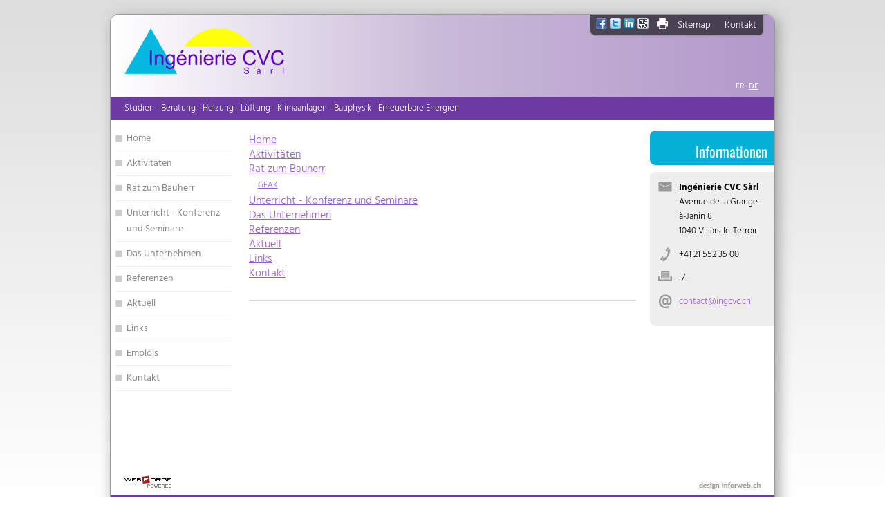

--- FILE ---
content_type: text/html; charset=UTF-8
request_url: https://www.ingcvc.ch/siteplan-de60.html
body_size: 3493
content:
<!DOCTYPE html>
<html lang='de' data-pubdate='1746113087'>
<head>
<meta http-equiv='Content-Type' content='text/html; charset=utf-8'>
<title>Siteplan - Ingénierie CVC Sàrl - HLKS-MSRL Projekte - Waadt</title>
<link rel='alternate' hreflang='fr-ch' href='https://www.ingcvc.ch/plan-du-site-fr60.html'>
<link rel='canonical' href='https://www.ingcvc.ch/siteplan-de60.html'>
<meta name='description' content='Studien, Beratung, Heizung, Lüftung, Klimaanlagen, Bauphysik, Erneuerbare Energien'>
<meta name='generator' content='WebForge 312'>
<meta name='xs-csrf-token' content='d3d3LmluZ2N2Yy5jaA=='>
<meta property='og:title' content='Siteplan'>
<meta property='og:type' content='website'>
<meta property='og:description' content='Studien, Beratung, Heizung, Lüftung, Klimaanlagen, Bauphysik, Erneuerbare Energien'>
<meta property='og:url' content='https://www.ingcvc.ch/siteplan-de60.html'>
<link href='files/1734431937-favicon-1287.png' rel='icon' type='image/png'>
<!--[if IE]><link rel='shortcut icon' type='image/x-icon' href='files/1734431937-favicon-1288.ico'><![endif]-->
<link type='text/css' rel='stylesheet' property='stylesheet' href='1746113087-tpl4-main.css'>
<!--[if lt IE 9]><style type='text/css'>article,aside,details,figcaption,figure,footer,header,hgroup,menu,nav,section{display: block;}</style><script src='js/1381746347-iehack.js'></script><![endif]-->
<script src='1746113087-main.js'></script>
</head>
<body class='p2 p60'>

<div id='main'><div id='top'><div id='sociafastlink'><div class='fastlinks'><ul><li class='fastlink0 on'><a href='siteplan-de60.html'>Sitemap</a></li><li class='fastlink1'><a href='kontakt-de61.html'>Kontakt</a></li></ul><div style='float: none; margin: 0; clear: both'></div></div><div class='tag_share'><a data-name='facebook' class='share' href='#' title='Partager sur Facebook' style='background-position:-32px 0;margin-left:0px;margin-top:0px' target='_blank'><span class='icon' style='background-position:-32px 0'></span></a><a data-name='twitter' class='share' href='#' title='Partager sur Twitter' style='background-position:-0px 0;margin-left:4px;margin-top:0px' target='_blank'><span class='icon' style='background-position:-0px 0'></span></a><a data-name='linkedin' class='share' href='#' title='Partager sur LinkedIn' style='background-position:-224px 0;margin-left:4px;margin-top:0px' target='_blank'><span class='icon' style='background-position:-224px 0'></span></a><a data-name='qrcode' class='share' href='files/1570615285-qrcode-273.png' title='Afficher le QR-Code' style='background-position:-192px 0;margin-left:4px;margin-top:0px' data-zoom='zoom|350|350'><span class='icon' style='background-position:-192px 0'><img class='icon' src='files/1570615285-qrcode-273.png' width='16' height='16' alt='qr-code' style='visibility: hidden;'></span></a><div style='float: none; margin: 0; clear: both'></div></div><div title='Version imprimable' data-cap-print='Imprimer' data-cap-close='Fermer' class='printbt'><svg xmlns="http://www.w3.org/2000/svg" viewBox="0 0 1000 1000">
    <path d="M202 0h596v261H202zM83 296c-46 0-83 37-83 82v404h181v218h638V782h181V378c0-45-37-82-83-82H83zm682 94h135v119H765V390zM229 624h542v328H229V624z"/>
</svg></div></div><a id='logo' href='home-de366.html'><img src='files/1433763531-logo-308.png' width='231' height='66' alt=''></a><div class='flags'><ul><li data-lang='fr'><a href='plan-du-site-fr60.html'>fr</a></li><li class='on' data-lang='de'><a class='on' href='siteplan-de60.html'>de</a></li></ul><div style='float: none; margin: 0; clear: both'></div></div></div><div id='tag_23_3' class='item_paragraph'><p style='margin-top: 0;margin-bottom: 0'>Studien - Beratung - Heizung - Lüftung - Klimaanlagen - Bauphysik - Erneuerbare Energien</p></div><div id='middle'><div id='nav' data-media-query='screen and (max-width: 962px)' data-sitemap='[{&quot;caption&quot;:&quot;Home&quot;,&quot;url&quot;:&quot;home-de366.html&quot;,&quot;show&quot;:true},{&quot;caption&quot;:&quot;Aktivit\u00e4ten&quot;,&quot;url&quot;:&quot;aktivitaten-de612.html&quot;,&quot;show&quot;:true},{&quot;caption&quot;:&quot;Rat zum Bauherr&quot;,&quot;url&quot;:&quot;rat-zum-bauherr-de902.html&quot;,&quot;show&quot;:true,&quot;children&quot;:[{&quot;caption&quot;:&quot;GEAK&quot;,&quot;url&quot;:&quot;geak-de1031.html&quot;,&quot;show&quot;:true},{&quot;caption&quot;:&quot;D\u00e9cret vaudois sur le chauffage \u00e9lectrique&quot;,&quot;url&quot;:&quot;decret-vaudois-sur-le-chauffage-electrique-de1141.html&quot;,&quot;show&quot;:true}]},{&quot;caption&quot;:&quot;Unterricht - Konferenz und Seminare&quot;,&quot;url&quot;:&quot;unterricht-de903.html&quot;,&quot;show&quot;:true},{&quot;caption&quot;:&quot;Das Unternehmen&quot;,&quot;url&quot;:&quot;das-unternehmen-de59.html&quot;,&quot;show&quot;:true},{&quot;caption&quot;:&quot;Referenzen&quot;,&quot;url&quot;:&quot;referenzen-de595.html&quot;,&quot;show&quot;:true},{&quot;caption&quot;:&quot;Aktuell&quot;,&quot;url&quot;:&quot;aktuell-de126.html&quot;,&quot;show&quot;:true},{&quot;caption&quot;:&quot;Links&quot;,&quot;url&quot;:&quot;links-de58.html&quot;,&quot;show&quot;:true},{&quot;caption&quot;:&quot;Emplois&quot;,&quot;url&quot;:&quot;emplois-de1407.html&quot;,&quot;show&quot;:true},{&quot;caption&quot;:&quot;Kontakt&quot;,&quot;url&quot;:&quot;kontakt-de61.html&quot;,&quot;show&quot;:true}]' data-settings='{&quot;size&quot;:40,&quot;mainphone&quot;:&quot;+41216480030&quot;,&quot;bgcolor&quot;:&quot;#333&quot;,&quot;background-rgba&quot;:&quot;rgba(0,0,0,0.3)&quot;,&quot;border-rgba&quot;:&quot;rgba(0, 0, 0, 1)&quot;,&quot;highlight-rgba&quot;:&quot;rgba(255,255,255, 0.2)&quot;,&quot;txtcolor&quot;:&quot;#fff&quot;,&quot;iconcolor&quot;:&quot;#fff&quot;,&quot;font-family&quot;:&quot;Arial,Helvetica,sans-serif&quot;,&quot;text-transform&quot;:false,&quot;font-variant&quot;:false,&quot;position&quot;:[&quot;before&quot;,&quot;content&quot;],&quot;dropdown-levels&quot;:0}'><ul><li><a href='home-de366.html'>Home</a></li><li><a href='aktivitaten-de612.html'>Aktivitäten</a></li><li><a href='rat-zum-bauherr-de902.html'>Rat zum Bauherr</a></li><li><a href='unterricht-de903.html'>Unterricht - Konferenz und Seminare</a></li><li><a href='das-unternehmen-de59.html'>Das Unternehmen</a></li><li><a href='referenzen-de595.html'>Referenzen</a></li><li><a href='aktuell-de126.html'>Aktuell</a></li><li><a href='links-de58.html'>Links</a></li><li><a href='emplois-de1407.html'>Emplois</a></li><li><a href='kontakt-de61.html'>Kontakt</a></li></ul></div><div id='content' class='container'><!--start_content--><div class='bloc_sitemap Lc_560 full'><ul><li class='col_0'><a href='home-de366.html' title='Home'>Home</a><div style='float: none; margin: 0; clear: both'></div></li><li class='col_0'><a href='aktivitaten-de612.html' title='Aktivitäten'>Aktivitäten</a><div style='float: none; margin: 0; clear: both'></div></li><li class='col_0'><a href='rat-zum-bauherr-de902.html' title='Rat zum Bauherr'>Rat zum Bauherr</a><ul><li><a href='geak-de1031.html' title='GEAK'>GEAK</a><div style='float: none; margin: 0; clear: both'></div></li><li><a href='decret-vaudois-sur-le-chauffage-electrique-de1141.html' title='Décret vaudois sur le chauffage électrique'></a><div style='float: none; margin: 0; clear: both'></div></li></ul><div style='float: none; margin: 0; clear: both'></div></li><li class='col_0'><a href='unterricht-de903.html' title='Unterricht'>Unterricht - Konferenz und Seminare</a><div style='float: none; margin: 0; clear: both'></div></li><li class='col_0'><a href='das-unternehmen-de59.html' title='Das Unternehmen'>Das Unternehmen</a><div style='float: none; margin: 0; clear: both'></div></li><li class='col_0'><a href='referenzen-de595.html' title='Referenzen'>Referenzen </a><div style='float: none; margin: 0; clear: both'></div></li><li class='col_0'><a href='aktuell-de126.html' title='Aktuell'>Aktuell</a><div style='float: none; margin: 0; clear: both'></div></li><li class='col_0'><a href='links-de58.html' title='Links'>Links</a><div style='float: none; margin: 0; clear: both'></div></li><li class='col_0'><a href='emplois-de1407.html' title='Emplois'></a><div style='float: none; margin: 0; clear: both'></div></li><li class='col_0'><a href='kontakt-de61.html' title='Kontakt'>Kontakt</a><div style='float: none; margin: 0; clear: both'></div></li></ul><div style='float: none; margin: 0; clear: both'></div></div><div class='bloc_separator sep1'><hr></div><!--end_content--></div><div id='right'><div id='tag_23_4_2_1' class='item_paragraph'><p style='margin-top: 0;margin-bottom: 0'>Informationen</p></div><div id='aside' class='container'><!--start_aside--><div class='bloc_coords'><div class='row'><div class='icon' style='width:20px;height:20px;fill:rgb(153,153,153)'><svg xmlns="http://www.w3.org/2000/svg" viewBox="0 0 1000 1000">
    <g transform="translate(25 0) scale(0.95 0.95)">
        <path d="M39 135c-22 0-39 17-39 39v89l500 202 500-202v-89c0-22-17-39-39-39zm961 144L498 522 0 280v546c0 22 17 39 39 39h922c22 0 39-17 39-39z" />
    </g>
</svg></div><div class='text mail'><strong>Ingénierie CVC Sàrl</strong><br>Avenue de la Grange-à-Janin 8 <br>1040 Villars-le-Terroir</div><div style='float: none; margin: 0; clear: both'></div></div><div class='row'><div class='icon' style='width:20px;height:20px;fill:rgb(153,153,153)'><svg xmlns="http://www.w3.org/2000/svg" viewBox="0 0 270.9 270.9">
  <path d="M212 26c10 8 51 26-14 144-73 135-108 96-124 89l35-58s25 17 59-40c35-60 9-76 9-76zM172 81l35-58s-3-12-11-16c-7-4-19-1-19-1l-34 58s2 12 9 16c8 4 20 1 20 1zM68 256l35-58s-2-12-10-16c-8-5-19-1-19-1l-35 58s2 11 10 16c8 4 19 1 19 1z" />
</svg>
</div><div class='text phone'>+41 21 552 35 00</div><div style='float: none; margin: 0; clear: both'></div></div><div class='row'><div class='icon' style='width:20px;height:20px;fill:rgb(153,153,153)'><svg xmlns="http://www.w3.org/2000/svg" viewBox="0 0 1024 768">
  <g transform="translate(0,-256)">
    <path d="M0 672h160v224h736V672h128v352H0Z"/>
    <path d="M223 296v539h610V296zm82 88h455v32H305Zm0 160h455v32H305Zm0 160h455v32H305Z"/>
  </g>
</svg></div><div class='text fax'>-/-</div><div style='float: none; margin: 0; clear: both'></div></div><div class='row'><div class='icon' style='width:20px;height:20px;fill:rgb(153,153,153)'><svg xmlns="http://www.w3.org/2000/svg" viewBox="0 0 1000 1000">
    <path d="M523 22q132 0 235 56 104 55 162 158 59 101 59 234 0 138-59 219-58 79-165 79-105 0-137-82h-3q-48 82-144 82-77 0-118-46-41-47-41-138V448q0-90 40-137 41-48 119-48 87 0 133 74h3l7-57h100v299q0 38 12 57 14 18 42 18 43 0 67-45 23-47 23-126 0-106-42-183-42-78-117-119t-174-41q-106 0-186 48-78 48-120 136-43 87-43 205 0 107 46 190 45 82 127 127 82 46 192 46 129 0 221-62l45 106q-107 74-269 74-144 0-255-61T109 779Q47 669 47 529q0-150 59-266 61-115 168-178 108-63 249-63Zm-20 357q-62 0-62 83v109q0 42 15 63 15 19 47 19 55 0 82-67V446q-27-67-82-67z" />
</svg></div><div class='text email'><a href='#pbagnpg$vatpip.pu' class='email'>#pbagnpg$vatpip.pu</a></div><div style='float: none; margin: 0; clear: both'></div></div><div style='float: none; margin: 0; clear: both'></div></div><!--end_aside--></div></div><div style='float: none; margin: 0; clear: both'></div></div><div id='footer'><a id='powered' href='https://www.webforge.ch' rel='nofollow' title='Modifier son site internet avec WebForge' target='_blank'><img src='models/corporate/webforge/powered-2022.png' alt='Propulsé par le CMS WebForge' width='68' height='20'></a><a id='designby' href='http://www.inforweb.ch' target='_blank' rel='nofollow'><img src='models/designers/inforweb/designby.png' alt='Design par inforweb' width='89' height='10'></a><div id='tag_23_5_3' class='item_paragraph'><p style='margin-top: 0;margin-bottom: 0'>Studien - Beratung - Heizung - Lüftung - Klimaanlagen - Bauphysik - Erneuerbare Energien</p></div><div style='float: none; margin: 0; clear: both'></div></div></div>
</body>
</html>

--- FILE ---
content_type: text/css
request_url: https://www.ingcvc.ch/1746113087-tpl4-main.css
body_size: 5868
content:
@font-face {font-family:'Hind';font-style:normal;font-weight:300;src:url('/webfonts/hind/hind-v16-latin-300.woff2') format('woff2'),url('/webfonts/hind/hind-v16-latin-300.woff') format('woff'),url('/webfonts/hind/hind-v16-latin-300.ttf') format('truetype');font-display:swap}
@font-face {font-family:'Hind';font-style:normal;font-weight:500;src:url('/webfonts/hind/hind-v16-latin-500.woff2') format('woff2'),url('/webfonts/hind/hind-v16-latin-500.woff') format('woff'),url('/webfonts/hind/hind-v16-latin-500.ttf') format('truetype');font-display:swap}
@font-face {font-family:'Hind';font-style:normal;font-weight:600;src:url('/webfonts/hind/hind-v16-latin-600.woff2') format('woff2'),url('/webfonts/hind/hind-v16-latin-600.woff') format('woff'),url('/webfonts/hind/hind-v16-latin-600.ttf') format('truetype');font-display:swap}
@font-face {font-family:'Hind';font-style:normal;font-weight:700;src:url('/webfonts/hind/hind-v16-latin-700.woff2') format('woff2'),url('/webfonts/hind/hind-v16-latin-700.woff') format('woff'),url('/webfonts/hind/hind-v16-latin-700.ttf') format('truetype');font-display:swap}
@font-face {font-family:'Hind';font-style:normal;font-weight:400;src:url('/webfonts/hind/hind-v16-latin-regular.woff2') format('woff2'),url('/webfonts/hind/hind-v16-latin-regular.woff') format('woff'),url('/webfonts/hind/hind-v16-latin-regular.ttf') format('truetype');font-display:swap}
@font-face {font-family:'Oswald';font-style:normal;font-weight:200;src:url('/webfonts/oswald/oswald-v47-latin-200.woff2') format('woff2'),url('/webfonts/oswald/oswald-v47-latin-200.woff') format('woff'),url('/webfonts/oswald/oswald-v47-latin-200.ttf') format('truetype');font-display:swap}
@font-face {font-family:'Oswald';font-style:normal;font-weight:300;src:url('/webfonts/oswald/oswald-v47-latin-300.woff2') format('woff2'),url('/webfonts/oswald/oswald-v47-latin-300.woff') format('woff'),url('/webfonts/oswald/oswald-v47-latin-300.ttf') format('truetype');font-display:swap}
@font-face {font-family:'Oswald';font-style:normal;font-weight:500;src:url('/webfonts/oswald/oswald-v47-latin-500.woff2') format('woff2'),url('/webfonts/oswald/oswald-v47-latin-500.woff') format('woff'),url('/webfonts/oswald/oswald-v47-latin-500.ttf') format('truetype');font-display:swap}
@font-face {font-family:'Oswald';font-style:normal;font-weight:600;src:url('/webfonts/oswald/oswald-v47-latin-600.woff2') format('woff2'),url('/webfonts/oswald/oswald-v47-latin-600.woff') format('woff'),url('/webfonts/oswald/oswald-v47-latin-600.ttf') format('truetype');font-display:swap}
@font-face {font-family:'Oswald';font-style:normal;font-weight:700;src:url('/webfonts/oswald/oswald-v47-latin-700.woff2') format('woff2'),url('/webfonts/oswald/oswald-v47-latin-700.woff') format('woff'),url('/webfonts/oswald/oswald-v47-latin-700.ttf') format('truetype');font-display:swap}
@font-face {font-family:'Oswald';font-style:normal;font-weight:400;src:url('/webfonts/oswald/oswald-v47-latin-regular.woff2') format('woff2'),url('/webfonts/oswald/oswald-v47-latin-regular.woff') format('woff'),url('/webfonts/oswald/oswald-v47-latin-regular.ttf') format('truetype');font-display:swap}
*{margin:0;padding:0}
a img{border:0 none}
.wiki ul{list-style-position:outside;margin-left:1.1em}
.wiki ol{list-style-position:outside;margin-left:3em}
.wiki > *{margin-bottom:1em}
.wiki > h4{margin-bottom:0.5em}
.tooltip{border-bottom-style:dotted;border-bottom-width:1px;cursor:help}
html{height:100%}
.rtl{direction:rtl}
.texal_left{text-align:left}
.texal_center{text-align:center}
.texal_right{text-align:right}
.texal_justify{text-align:justify}
.texal_auto_justify{text-align:justify}
body{-webkit-text-size-adjust:100%;background-color:#ffffff;font-size:90%;padding-bottom:10px;background-image:-moz-linear-gradient(top, #dddddd, #ffffff );background-image:-webkit-linear-gradient(top, #dddddd, #ffffff );background-image:-ms-linear-gradient(top, #dddddd, #ffffff );background-repeat:no-repeat;background-attachment:fixed}
#main{padding-top:0;padding-right:0;padding-bottom:0;padding-left:0;margin-top:20px;margin-right:auto;margin-bottom:20px;margin-left:auto;box-shadow:5px 5px 20px #9f9f9f;border-top-style:solid;border-right-style:solid;border-bottom-style:solid;border-left-style:solid;border-top-color:#999;border-right-color:#999;border-bottom-color:#999;border-left-color:#999;border-top-width:1px;border-right-width:1px;border-bottom-width:1px;border-left-width:1px;background-color:#ffffff;border-radius:12px;width:960px}
#top{position:relative;border-top-left-radius:12px;border-top-right-radius:12px;background-image:-moz-linear-gradient(left, #ffffff , #C9B9D8 , #B398CB );background-image:-webkit-linear-gradient(left, #ffffff , #C9B9D8 , #B398CB );background-image:-ms-linear-gradient(left, #ffffff , #C9B9D8 , #B398CB )}
#sociafastlink{float:right;margin-right:15px;background-color:rgb(61,61,61);background-color:rgba(0,0,0,0.6);border-top-style:none;border-right-style:solid;border-bottom-style:solid;border-left-style:solid;border-top-color:#999;border-right-color:#999;border-bottom-color:#999;border-left-color:#999;border-top-width:1px;border-right-width:1px;border-bottom-width:1px;border-left-width:1px;border-bottom-left-radius:8px;border-bottom-right-radius:8px}
#sociafastlink > div.fastlinks a{padding-left:10px;padding-right:10px}
#sociafastlink > div.fastlinks{font-family:'Hind',Arial,Helvetica,sans-serif;font-weight:300;font-size:1em;float:right}
#sociafastlink > div.fastlinks li{margin-top:0;margin-right:0;margin-bottom:0;margin-left:0;padding-top:0;padding-right:0;padding-bottom:0;padding-left:0}
#sociafastlink > div.fastlinks li a{color:#ffffff;margin-top:0;margin-right:0;margin-bottom:0;margin-left:0;padding-top:4px;padding-right:10px;padding-bottom:0;padding-left:10px}
#sociafastlink > div.fastlinks li a:hover{color:#999999;margin-top:0;margin-right:0;margin-bottom:0;margin-left:0}
#sociafastlink > div.fastlinks > ul{list-style:none;float:right}
#sociafastlink > div.fastlinks > ul li{float:left}
#sociafastlink > div.fastlinks > ul a{display:block;text-decoration:none}
#sociafastlink > div.fastlinks > ul a.external{padding-right:9px;background-repeat:no-repeat;background-image:url(files/1420564800-ext-7-999999-54.png);background-position:100% 20%}
#sociafastlink > div.fastlinks > ul a.externalimg{position:relative}
#sociafastlink > div.fastlinks > ul a.externalimg span{background-repeat:no-repeat;background-image:url(files/1420564800-ext-7-999999-54.png);width:7px;height:7px;position:absolute;top:-8px;right:-8px;display:none}
#sociafastlink > div.fastlinks > ul a.externalimg:hover span{display:block}
#sociafastlink > div.tag_share{float:left;padding-top:5px;padding-right:8px;padding-bottom:5px;padding-left:8px}
#sociafastlink > div.tag_share a.share{float:left;color:inherit;cursor:pointer;text-decoration:none}
#sociafastlink > div.tag_share a.share .icon{background-repeat:no-repeat;background-image:url(models/buttons/social-set-16x16.png);background-position:center;display:inline-block;width:16px;height:16px}
#sociafastlink > div.printbt svg{display:block}
#sociafastlink > div.printbt{cursor:pointer;fill:rgb(255,255,255);width:16px;height:16px;float:left;padding-top:5px;padding-right:4px;padding-bottom:5px;padding-left:4px}
#logo{display:block;padding-top:20px;padding-right:0;padding-bottom:0;padding-left:20px}
#logo img{display:block}
#top > div.flags a{padding-left:10px;padding-right:10px}
#top > div.flags{font-family:'Hind',Arial,Helvetica,sans-serif;font-weight:400;font-size:1.2em;color:#ffffff;margin-top:0;margin-right:20px;margin-bottom:0;margin-left:20px}
#top > div.flags li{margin-top:0;margin-right:0;margin-bottom:0;margin-left:0;padding-top:0;padding-right:0;padding-bottom:0;padding-left:0;font-variant:small-caps}
#top > div.flags li a{color:#ffffff;margin-top:0;margin-right:0;margin-bottom:0;margin-left:0;padding-top:3px;padding-right:3px;padding-bottom:3px;padding-left:3px}
#top > div.flags li a:hover{color:#ffffff;text-decoration:underline}
#top > div.flags li.on a{color:#ffffff;text-decoration:underline}
#top > div.flags > ul{list-style:none;float:right}
#top > div.flags > ul li{float:left}
#top > div.flags > ul a{display:block;text-decoration:none}
#tag_23_3.item_paragraph{font-family:'Hind',Arial,Helvetica,sans-serif;font-weight:300;font-size:0.9em;color:#ffffff;padding-top:6px;padding-right:20px;padding-bottom:6px;padding-left:20px;background-color:#6b3ba1}
#tag_23_3.item_paragraph p{margin-top:1em;margin-right:0;margin-bottom:1em;margin-left:0}
#nav > ul{list-style:none;min-height:1px;font-family:'Hind',Arial,Helvetica,sans-serif;font-weight:400;font-size:1em;margin-top:10px;margin-right:5px;margin-bottom:150px;margin-left:8px;width:167px;float:left}
#nav > ul >li{border-bottom-style:solid;border-bottom-color:#eeeeee;border-bottom-width:1px}
#nav > ul li a{color:#888888;position:relative;padding-top:6px;padding-right:15px;padding-bottom:6px;padding-left:15px}
#nav > ul >li>a:before{content:'◼';position:absolute;left:-2px;color:#cccccc}
#nav > ul >li.on>a:before{color:#955bcf}
#nav > ul >li:hover>a:before{color:#955bcf}
#nav > ul li.on a{color:#955bcf;padding-top:6px;padding-right:15px;padding-bottom:6px;padding-left:15px}
#nav > ul li a:hover{color:#955bcf}
#nav > ul a{display:block;text-decoration:none}
#content > *:first-child{margin-top:0 !important}
#content > *:last-child{margin-bottom:0 !important}
#content{font-family:'Hind',Arial,Helvetica,sans-serif;font-weight:300;font-size:1.1em;margin-top:20px;margin-right:20px;margin-bottom:20px;margin-left:20px;min-height:1px;width:560px;float:left}
#content h1{font-family:'Oswald',Arial,Helvetica,sans-serif;font-weight:400;font-size:1.5em;color:#955bcf}
#content h2{font-family:'Oswald',Arial,Helvetica,sans-serif;font-weight:400;font-size:1.3em;color:#04b0d6}
#content h3{font-family:'Oswald',Arial,Helvetica,sans-serif;font-weight:400;font-size:1.1em;color:#666666}
#content h4{font-family:'Oswald',Arial,Helvetica,sans-serif;font-weight:400;font-size:0.9em;color:#999999}
#content p strong{color:#666666}
#content a{color:#955bcf}
#content a:hover{color:#333333}
#content div.bloc_sitemap ul li{color:#955bcf;font-size:0.8em;line-height:20px}
#content a.external{padding-right:9px;background-repeat:no-repeat;background-image:url(files/1433755763-ext-7-999999-55.png);background-position:100% 20%}
#content a.externalimg{position:relative}
#content a.externalimg span{background-repeat:no-repeat;background-image:url(files/1433755763-ext-7-999999-55.png);width:7px;height:7px;position:absolute;top:-8px;right:-8px;display:none}
#content a.externalimg:hover span{display:block}
#right{margin-bottom:50px;margin-top:16px;width:180px;float:left}
#tag_23_4_2_1.item_paragraph{font-family:'Oswald',Arial,Helvetica,sans-serif;font-weight:400;font-size:1.4em;color:#ffffff;background-color:#04b0d6;border-bottom-left-radius:8px;border-top-left-radius:8px;text-align:right;padding-top:15px;padding-right:10px;padding-bottom:5px;padding-left:0px}
#tag_23_4_2_1.item_paragraph p{margin-top:1em;margin-right:0;margin-bottom:1em;margin-left:0}
#aside > *:first-child{margin-top:0 !important}
#aside > *:last-child{margin-bottom:0 !important}
#aside{background-color:#eeeeee;border-top-left-radius:8px;border-bottom-left-radius:8px;padding-top:12px;padding-right:12px;padding-bottom:12px;padding-left:12px;margin-top:10px;margin-right:0;margin-bottom:10px;margin-left:0;font-family:'Hind',Arial,Helvetica,sans-serif;font-weight:300;font-size:0.9em}
#aside h1{font-family:'Oswald',Arial,Helvetica,sans-serif;font-weight:400;font-size:1.5em;color:#955bcf}
#aside h2{font-family:'Oswald',Arial,Helvetica,sans-serif;font-weight:400;font-size:1.3em;color:#04b0d6}
#aside h3{font-family:'Oswald',Arial,Helvetica,sans-serif;font-weight:400;font-size:1.1em;color:#666666}
#aside h4{font-family:'Oswald',Arial,Helvetica,sans-serif;font-weight:400;font-size:0.9em;color:#999999}
#aside p strong{color:#666666}
#aside a{color:#955bcf}
#aside a:hover{color:#333333}
#aside a.external{padding-right:9px;background-repeat:no-repeat;background-image:url(files/1433755763-ext-7-999999-303.png);background-position:100% 20%}
#aside a.externalimg{position:relative}
#aside a.externalimg span{background-repeat:no-repeat;background-image:url(files/1433755763-ext-7-999999-303.png);width:7px;height:7px;position:absolute;top:-8px;right:-8px;display:none}
#aside a.externalimg:hover span{display:block}
#aside > div.bloc_coords{margin-top:1em;margin-bottom:1em}
#aside > div.bloc_coords div.row{margin-bottom:1em}
#aside > div.bloc_coords div.row:last-child{margin-bottom:0}
#aside > div.bloc_coords .icon{float:left}
#aside > div.bloc_coords .text{margin-left:30px}
#aside > div.bloc_coords svg{display:block}
#footer{position:relative;background-color:#878787;width:100%;border-bottom-left-radius:12px;border-bottom-right-radius:12px}
#powered{display:block;position:absolute;left:20px;top:-28px}
#powered img{display:block}
#designby{display:block;position:absolute;right:20px;top:-18px}
#designby img{display:block}
#tag_23_5_3.item_paragraph{font-family:'Hind',Arial,Helvetica,sans-serif;font-weight:300;font-size:0.9em;color:#ffffff;padding-top:6px;padding-right:24px;padding-bottom:6px;padding-left:24px;zoom:1;background-color:#6b3ba1;border-bottom-left-radius:12px;border-bottom-right-radius:12px}
#tag_23_5_3.item_paragraph p{margin-top:1em;margin-right:0;margin-bottom:1em;margin-left:0}
#content > h1.bloc_title{margin-top:1em;margin-bottom:0.7em}
#content > div.bloc_layout.fxt_ext.Lc_270_20_270{margin-top:1em;margin-bottom:19px}
#content > div.bloc_layout.fxt_ext.Lc_270_20_270 > div.columns{display:flex;flex-wrap:wrap;justify-content:space-between}
#content > div.bloc_layout.fxt_ext.Lc_270_20_270 > div.columns > div.container.col_0 > *:first-child{margin-top:0 !important}
#content > div.bloc_layout.fxt_ext.Lc_270_20_270 > div.columns > div.container.col_0 > *:last-child{margin-bottom:0 !important}
#content > div.bloc_layout.fxt_ext.Lc_270_20_270 > div.columns > div.container.col_0{width:270px;box-sizing:border-box;min-height:1px}
#content > div.bloc_layout.fxt_ext.Lc_270_20_270 > div.columns > div.container.col_0 > div.bloc_image{margin-top:1em;margin-bottom:1em}
#content > div.bloc_layout.fxt_ext.Lc_270_20_270 > div.columns > div.container.col_0 > div.bloc_image > figure.imc_hidden.fx_resize > a.thumb{cursor:default}
#content > div.bloc_layout.fxt_ext.Lc_270_20_270 > div.columns > div.container.col_0 > div.bloc_image > figure.imc_hidden.fx_resize > a.thumb img{display:block;width:100%;height:auto;margin-left:auto;margin-right:auto}
#content > div.bloc_layout.fxt_ext.Lc_270_20_270 > div.columns > div.container.col_0 > div.bloc_image > figure.imc_hidden.fx_resize > a.thumb canvas{width:100%;height:auto;margin-left:auto;margin-right:auto}
#content > div.bloc_layout.fxt_ext.Lc_270_20_270 > div.columns > div.container.col_1 > *:first-child{margin-top:0 !important}
#content > div.bloc_layout.fxt_ext.Lc_270_20_270 > div.columns > div.container.col_1 > *:last-child{margin-bottom:0 !important}
#content > div.bloc_layout.fxt_ext.Lc_270_20_270 > div.columns > div.container.col_1{width:270px;box-sizing:border-box;min-height:1px}
#content > div.bloc_layout.fxt_ext.Lc_270_20_270 > div.columns > div.container.col_1 > div.bloc_image{margin-top:1em;margin-bottom:1em}
#content > div.bloc_layout.fxt_ext.Lc_270_20_270 > div.columns > div.container.col_1 > div.bloc_image > figure.imc_hidden.fx_resize > a.thumb{cursor:default}
#content > div.bloc_layout.fxt_ext.Lc_270_20_270 > div.columns > div.container.col_1 > div.bloc_image > figure.imc_hidden.fx_resize > a.thumb img{display:block;width:100%;height:auto;margin-left:auto;margin-right:auto}
#content > div.bloc_layout.fxt_ext.Lc_270_20_270 > div.columns > div.container.col_1 > div.bloc_image > figure.imc_hidden.fx_resize > a.thumb canvas{width:100%;height:auto;margin-left:auto;margin-right:auto}
#content > div.bloc_paragraph{margin-top:1em;margin-bottom:1em}
#content > div.bloc_imglinktd{margin-top:1em;margin-bottom:1em;position:relative;overflow:hidden}
#content > div.bloc_imglinktd > figure.imc_hidden.fx_resize > div.cycle > div.cyclebox > div.cycleitem > a.thumb{cursor:default}
#content > div.bloc_imglinktd > figure.imc_hidden.fx_resize > div.cycle > div.cyclebox > div.cycleitem > a.thumb img{display:block;width:100%;height:auto;margin-left:auto;margin-right:auto}
#content > div.bloc_imglinktd > figure.imc_hidden.fx_resize > div.cycle > div.cyclebox > div.cycleitem > a.thumb canvas{width:100%;height:auto;margin-left:auto;margin-right:auto}
#content > div.bloc_imglinktd > figure.imc_hidden.fx_resize > figcaption{display:none}
#content > div.bloc_imglinktd > div.tdbox{background-color:rgba(0,0,0,0.4);padding-top:0.7em;padding-right:0.7em;padding-bottom:0.7em;padding-left:0.7em;position:absolute;left:0;right:0;bottom:0;max-height:56%}
#content > div.bloc_imglinktd > div.tdbox > h2{color:#fff;background-color:transparent;padding-top:0;padding-right:0;padding-bottom:0;padding-left:0}
#content > div.bloc_imglinktd > div.tdbox p{color:rgba(255,255,255,0.8)}
#content > h2.bloc_title{margin-top:1em;margin-bottom:0.7em}
#content > div.bloc_layout.fxt_ext.Lc_270_20_270 > div.columns > div.container.col_0 > div.bloc_button.bt_04b0d6{margin-top:1em;margin-bottom:1em}
#content > div.bloc_layout.fxt_ext.Lc_270_20_270 > div.columns > div.container.col_0 > div.bloc_button.bt_04b0d6 a.external{background-image:none;padding-right:0}
#content > div.bloc_layout.fxt_ext.Lc_270_20_270 > div.columns > div.container.col_0 > div.bloc_button.bt_04b0d6 span{background-color:rgb(4,176,214);display:block;text-align:center;padding-top:0.5em;padding-right:1em;padding-bottom:0.5em;padding-left:1em;text-decoration:none;font-size:1em;font-weight:normal;font-style:normal;border-radius:3px}
#content > div.bloc_layout.fxt_ext.Lc_270_20_270 > div.columns > div.container.col_0 > div.bloc_button.bt_04b0d6 a{text-decoration:none;display:block}
#content > div.bloc_layout.fxt_ext.Lc_270_20_270 > div.columns > div.container.col_0 > div.bloc_button.bt_04b0d6 a:hover span{background-color:#05caf6}
#content > div.bloc_layout.fxt_ext.Lc_270_20_270 > div.columns > div.container.col_0 > div.bloc_button.bt_04b0d6 a span{color:rgb(255,255,255);border-top-color:rgb(4,176,214);border-right-color:rgb(4,176,214);border-bottom-color:rgb(4,176,214);border-left-color:rgb(4,176,214)}
#content > div.bloc_layout.fxt_ext.Lc_270_20_270 > div.columns > div.container.col_1 > div.bloc_button.bt_04b0d6{margin-top:1em;margin-bottom:1em}
#content > div.bloc_layout.fxt_ext.Lc_270_20_270 > div.columns > div.container.col_1 > div.bloc_button.bt_04b0d6 a.external{background-image:none;padding-right:0}
#content > div.bloc_layout.fxt_ext.Lc_270_20_270 > div.columns > div.container.col_1 > div.bloc_button.bt_04b0d6 span{background-color:rgb(4,176,214);display:block;text-align:center;padding-top:0.5em;padding-right:1em;padding-bottom:0.5em;padding-left:1em;text-decoration:none;font-size:1em;font-weight:normal;font-style:normal;border-radius:3px}
#content > div.bloc_layout.fxt_ext.Lc_270_20_270 > div.columns > div.container.col_1 > div.bloc_button.bt_04b0d6 a{text-decoration:none;display:block}
#content > div.bloc_layout.fxt_ext.Lc_270_20_270 > div.columns > div.container.col_1 > div.bloc_button.bt_04b0d6 a:hover span{background-color:#05caf6}
#content > div.bloc_layout.fxt_ext.Lc_270_20_270 > div.columns > div.container.col_1 > div.bloc_button.bt_04b0d6 a span{color:rgb(255,255,255);border-top-color:rgb(4,176,214);border-right-color:rgb(4,176,214);border-bottom-color:rgb(4,176,214);border-left-color:rgb(4,176,214)}
#content > div.bloc_layout.fxt_ext.border.Lc_520{margin-top:1em;margin-bottom:19px;padding-top:19px;padding-right:19px;padding-bottom:19px;padding-left:19px;border-radius:17px;border-top-style:solid;border-right-style:solid;border-bottom-style:solid;border-left-style:solid;border-top-color:rgb(214,214,214);border-right-color:rgb(214,214,214);border-bottom-color:rgb(214,214,214);border-left-color:rgb(214,214,214);border-top-width:1px;border-right-width:1px;border-bottom-width:1px;border-left-width:1px}
#content > div.bloc_layout.fxt_ext.border.Lc_520 > div.columns{display:flex;flex-wrap:wrap;justify-content:space-between}
#content > div.bloc_layout.fxt_ext.border.Lc_520 > div.columns > div.container.col_0 > *:first-child{margin-top:0 !important}
#content > div.bloc_layout.fxt_ext.border.Lc_520 > div.columns > div.container.col_0 > *:last-child{margin-bottom:0 !important}
#content > div.bloc_layout.fxt_ext.border.Lc_520 > div.columns > div.container.col_0{width:520px;box-sizing:border-box;min-height:1px}
#content > div.bloc_layout.fxt_ext.border.Lc_520 > div.columns > div.container.col_0 > div.bloc_layout.fxt_ext.Lc_251_18_251{margin-top:1em;margin-bottom:17px}
#content > div.bloc_layout.fxt_ext.border.Lc_520 > div.columns > div.container.col_0 > div.bloc_layout.fxt_ext.Lc_251_18_251 > div.columns{display:flex;flex-wrap:wrap;justify-content:space-between}
#content > div.bloc_layout.fxt_ext.border.Lc_520 > div.columns > div.container.col_0 > div.bloc_layout.fxt_ext.Lc_251_18_251 > div.columns > div.container.col_0 > *:first-child{margin-top:0 !important}
#content > div.bloc_layout.fxt_ext.border.Lc_520 > div.columns > div.container.col_0 > div.bloc_layout.fxt_ext.Lc_251_18_251 > div.columns > div.container.col_0 > *:last-child{margin-bottom:0 !important}
#content > div.bloc_layout.fxt_ext.border.Lc_520 > div.columns > div.container.col_0 > div.bloc_layout.fxt_ext.Lc_251_18_251 > div.columns > div.container.col_0{width:251px;box-sizing:border-box;min-height:1px}
#content > div.bloc_layout.fxt_ext.border.Lc_520 > div.columns > div.container.col_0 > div.bloc_layout.fxt_ext.Lc_251_18_251 > div.columns > div.container.col_0 > div.bloc_paragraph{margin-top:1em;margin-bottom:1em}
#content > div.bloc_layout.fxt_ext.border.Lc_520 > div.columns > div.container.col_0 > div.bloc_layout.fxt_ext.Lc_251_18_251 > div.columns > div.container.col_1 > *:first-child{margin-top:0 !important}
#content > div.bloc_layout.fxt_ext.border.Lc_520 > div.columns > div.container.col_0 > div.bloc_layout.fxt_ext.Lc_251_18_251 > div.columns > div.container.col_1 > *:last-child{margin-bottom:0 !important}
#content > div.bloc_layout.fxt_ext.border.Lc_520 > div.columns > div.container.col_0 > div.bloc_layout.fxt_ext.Lc_251_18_251 > div.columns > div.container.col_1{width:251px;box-sizing:border-box;min-height:1px}
#content > div.bloc_layout.fxt_ext.border.Lc_520 > div.columns > div.container.col_0 > div.bloc_layout.fxt_ext.Lc_251_18_251 > div.columns > div.container.col_1 > div.bloc_image{margin-top:1em;margin-bottom:1em}
#content > div.bloc_layout.fxt_ext.border.Lc_520 > div.columns > div.container.col_0 > div.bloc_layout.fxt_ext.Lc_251_18_251 > div.columns > div.container.col_1 > div.bloc_image > figure.imc_hidden.fx_resize > a.thumb{cursor:default}
#content > div.bloc_layout.fxt_ext.border.Lc_520 > div.columns > div.container.col_0 > div.bloc_layout.fxt_ext.Lc_251_18_251 > div.columns > div.container.col_1 > div.bloc_image > figure.imc_hidden.fx_resize > a.thumb img{display:block;width:100%;height:auto;margin-left:auto;margin-right:auto}
#content > div.bloc_layout.fxt_ext.border.Lc_520 > div.columns > div.container.col_0 > div.bloc_layout.fxt_ext.Lc_251_18_251 > div.columns > div.container.col_1 > div.bloc_image > figure.imc_hidden.fx_resize > a.thumb canvas{width:100%;height:auto;margin-left:auto;margin-right:auto}
#content > div.bloc_layout.fxt_int.border.Lc_560{margin-top:1em;margin-bottom:19px}
#content > div.bloc_layout.fxt_int.border.Lc_560 > div.columns{display:flex;flex-wrap:wrap;justify-content:space-between}
#content > div.bloc_layout.fxt_int.border.Lc_560 > div.columns > div.container.col_0{padding-top:9px;padding-right:9px;padding-bottom:9px;padding-left:9px;border-radius:8px;border-top-style:solid;border-right-style:solid;border-bottom-style:solid;border-left-style:solid;border-top-color:rgb(214,214,214);border-right-color:rgb(214,214,214);border-bottom-color:rgb(214,214,214);border-left-color:rgb(214,214,214);border-top-width:1px;border-right-width:1px;border-bottom-width:1px;border-left-width:1px;width:560px;box-sizing:border-box;min-height:1px}
#content > div.bloc_layout.fxt_int.border.Lc_560 > div.columns > div.container.col_0 > *:first-child{margin-top:0 !important}
#content > div.bloc_layout.fxt_int.border.Lc_560 > div.columns > div.container.col_0 > *:last-child{margin-bottom:0 !important}
#content > div.bloc_layout.fxt_int.border.Lc_560 > div.columns > div.container.col_0 > div.bloc_layout.fxt_ext.Lc_260_20_260{margin-top:1em;margin-bottom:19px}
#content > div.bloc_layout.fxt_int.border.Lc_560 > div.columns > div.container.col_0 > div.bloc_layout.fxt_ext.Lc_260_20_260 > div.columns{display:flex;flex-wrap:wrap;justify-content:space-between}
#content > div.bloc_layout.fxt_int.border.Lc_560 > div.columns > div.container.col_0 > div.bloc_layout.fxt_ext.Lc_260_20_260 > div.columns > div.container.col_0 > *:first-child{margin-top:0 !important}
#content > div.bloc_layout.fxt_int.border.Lc_560 > div.columns > div.container.col_0 > div.bloc_layout.fxt_ext.Lc_260_20_260 > div.columns > div.container.col_0 > *:last-child{margin-bottom:0 !important}
#content > div.bloc_layout.fxt_int.border.Lc_560 > div.columns > div.container.col_0 > div.bloc_layout.fxt_ext.Lc_260_20_260 > div.columns > div.container.col_0{width:260px;box-sizing:border-box;min-height:1px}
#content > div.bloc_layout.fxt_int.border.Lc_560 > div.columns > div.container.col_0 > div.bloc_layout.fxt_ext.Lc_260_20_260 > div.columns > div.container.col_0 > div.bloc_image{margin-top:1em;margin-bottom:1em}
#content > div.bloc_layout.fxt_int.border.Lc_560 > div.columns > div.container.col_0 > div.bloc_layout.fxt_ext.Lc_260_20_260 > div.columns > div.container.col_0 > div.bloc_image > figure.imc_hidden.fx_resize > a.thumb{cursor:default}
#content > div.bloc_layout.fxt_int.border.Lc_560 > div.columns > div.container.col_0 > div.bloc_layout.fxt_ext.Lc_260_20_260 > div.columns > div.container.col_0 > div.bloc_image > figure.imc_hidden.fx_resize > a.thumb img{display:block;width:100%;height:auto;margin-left:auto;margin-right:auto}
#content > div.bloc_layout.fxt_int.border.Lc_560 > div.columns > div.container.col_0 > div.bloc_layout.fxt_ext.Lc_260_20_260 > div.columns > div.container.col_0 > div.bloc_image > figure.imc_hidden.fx_resize > a.thumb canvas{width:100%;height:auto;margin-left:auto;margin-right:auto}
#content > div.bloc_layout.fxt_int.border.Lc_560 > div.columns > div.container.col_0 > div.bloc_layout.fxt_ext.Lc_260_20_260 > div.columns > div.container.col_1 > *:first-child{margin-top:0 !important}
#content > div.bloc_layout.fxt_int.border.Lc_560 > div.columns > div.container.col_0 > div.bloc_layout.fxt_ext.Lc_260_20_260 > div.columns > div.container.col_1 > *:last-child{margin-bottom:0 !important}
#content > div.bloc_layout.fxt_int.border.Lc_560 > div.columns > div.container.col_0 > div.bloc_layout.fxt_ext.Lc_260_20_260 > div.columns > div.container.col_1{width:260px;box-sizing:border-box;min-height:1px}
#content > div.bloc_layout.fxt_int.border.Lc_560 > div.columns > div.container.col_0 > div.bloc_layout.fxt_ext.Lc_260_20_260 > div.columns > div.container.col_1 > div.bloc_paragraph{margin-top:1em;margin-bottom:1em}
#content > div.bloc_layout.fxt_ext.border.Lc_250_20_250{margin-top:1em;margin-bottom:19px;padding-top:19px;padding-right:19px;padding-bottom:19px;padding-left:19px;border-radius:17px;border-top-style:solid;border-right-style:solid;border-bottom-style:solid;border-left-style:solid;border-top-color:rgb(214,214,214);border-right-color:rgb(214,214,214);border-bottom-color:rgb(214,214,214);border-left-color:rgb(214,214,214);border-top-width:1px;border-right-width:1px;border-bottom-width:1px;border-left-width:1px}
#content > div.bloc_layout.fxt_ext.border.Lc_250_20_250 > div.columns{display:flex;flex-wrap:wrap;justify-content:space-between}
#content > div.bloc_layout.fxt_ext.border.Lc_250_20_250 > div.columns > div.container.col_0 > *:first-child{margin-top:0 !important}
#content > div.bloc_layout.fxt_ext.border.Lc_250_20_250 > div.columns > div.container.col_0 > *:last-child{margin-bottom:0 !important}
#content > div.bloc_layout.fxt_ext.border.Lc_250_20_250 > div.columns > div.container.col_0{width:250px;box-sizing:border-box;min-height:1px}
#content > div.bloc_layout.fxt_ext.border.Lc_250_20_250 > div.columns > div.container.col_0 > div.bloc_paragraph{margin-top:1em;margin-bottom:1em}
#content > div.bloc_layout.fxt_ext.border.Lc_250_20_250 > div.columns > div.container.col_1 > *:first-child{margin-top:0 !important}
#content > div.bloc_layout.fxt_ext.border.Lc_250_20_250 > div.columns > div.container.col_1 > *:last-child{margin-bottom:0 !important}
#content > div.bloc_layout.fxt_ext.border.Lc_250_20_250 > div.columns > div.container.col_1{width:250px;box-sizing:border-box;min-height:1px}
#content > div.bloc_layout.fxt_ext.border.Lc_250_20_250 > div.columns > div.container.col_1 > div.bloc_image{margin-top:1em;margin-bottom:1em}
#content > div.bloc_layout.fxt_ext.border.Lc_250_20_250 > div.columns > div.container.col_1 > div.bloc_image > figure.imc_hidden.fx_resize > a.thumb{cursor:default}
#content > div.bloc_layout.fxt_ext.border.Lc_250_20_250 > div.columns > div.container.col_1 > div.bloc_image > figure.imc_hidden.fx_resize > a.thumb img{display:block;width:100%;height:auto;margin-left:auto;margin-right:auto}
#content > div.bloc_layout.fxt_ext.border.Lc_250_20_250 > div.columns > div.container.col_1 > div.bloc_image > figure.imc_hidden.fx_resize > a.thumb canvas{width:100%;height:auto;margin-left:auto;margin-right:auto}
#content > div.bloc_layout.fxt_ext.Lc_560{margin-top:1em;margin-bottom:19px}
#content > div.bloc_layout.fxt_ext.Lc_560 > div.columns{display:flex;flex-wrap:wrap;justify-content:space-between}
#content > div.bloc_layout.fxt_ext.Lc_560 > div.columns > div.container.col_0 > *:first-child{margin-top:0 !important}
#content > div.bloc_layout.fxt_ext.Lc_560 > div.columns > div.container.col_0 > *:last-child{margin-bottom:0 !important}
#content > div.bloc_layout.fxt_ext.Lc_560 > div.columns > div.container.col_0{width:560px;box-sizing:border-box;min-height:1px}
#content > div.bloc_layout.fxt_ext.Lc_560 > div.columns > div.container.col_0 > div.bloc_layout.fxt_ext.border.Lc_250_20_250{margin-top:1em;margin-bottom:19px;padding-top:19px;padding-right:19px;padding-bottom:19px;padding-left:19px;border-radius:17px;border-top-style:solid;border-right-style:solid;border-bottom-style:solid;border-left-style:solid;border-top-color:rgb(214,214,214);border-right-color:rgb(214,214,214);border-bottom-color:rgb(214,214,214);border-left-color:rgb(214,214,214);border-top-width:1px;border-right-width:1px;border-bottom-width:1px;border-left-width:1px}
#content > div.bloc_layout.fxt_ext.Lc_560 > div.columns > div.container.col_0 > div.bloc_layout.fxt_ext.border.Lc_250_20_250 > div.columns{display:flex;flex-wrap:wrap;justify-content:space-between}
#content > div.bloc_layout.fxt_ext.Lc_560 > div.columns > div.container.col_0 > div.bloc_layout.fxt_ext.border.Lc_250_20_250 > div.columns > div.container.col_0 > *:first-child{margin-top:0 !important}
#content > div.bloc_layout.fxt_ext.Lc_560 > div.columns > div.container.col_0 > div.bloc_layout.fxt_ext.border.Lc_250_20_250 > div.columns > div.container.col_0 > *:last-child{margin-bottom:0 !important}
#content > div.bloc_layout.fxt_ext.Lc_560 > div.columns > div.container.col_0 > div.bloc_layout.fxt_ext.border.Lc_250_20_250 > div.columns > div.container.col_0{width:250px;box-sizing:border-box;min-height:1px}
#content > div.bloc_layout.fxt_ext.Lc_560 > div.columns > div.container.col_0 > div.bloc_layout.fxt_ext.border.Lc_250_20_250 > div.columns > div.container.col_0 > div.bloc_image{margin-top:1em;margin-bottom:1em}
#content > div.bloc_layout.fxt_ext.Lc_560 > div.columns > div.container.col_0 > div.bloc_layout.fxt_ext.border.Lc_250_20_250 > div.columns > div.container.col_0 > div.bloc_image > figure.imc_hidden.fx_resize > a.thumb{cursor:default}
#content > div.bloc_layout.fxt_ext.Lc_560 > div.columns > div.container.col_0 > div.bloc_layout.fxt_ext.border.Lc_250_20_250 > div.columns > div.container.col_0 > div.bloc_image > figure.imc_hidden.fx_resize > a.thumb img{display:block;width:100%;height:auto;margin-left:auto;margin-right:auto}
#content > div.bloc_layout.fxt_ext.Lc_560 > div.columns > div.container.col_0 > div.bloc_layout.fxt_ext.border.Lc_250_20_250 > div.columns > div.container.col_0 > div.bloc_image > figure.imc_hidden.fx_resize > a.thumb canvas{width:100%;height:auto;margin-left:auto;margin-right:auto}
#content > div.bloc_layout.fxt_ext.Lc_560 > div.columns > div.container.col_0 > div.bloc_layout.fxt_ext.border.Lc_250_20_250 > div.columns > div.container.col_1 > *:first-child{margin-top:0 !important}
#content > div.bloc_layout.fxt_ext.Lc_560 > div.columns > div.container.col_0 > div.bloc_layout.fxt_ext.border.Lc_250_20_250 > div.columns > div.container.col_1 > *:last-child{margin-bottom:0 !important}
#content > div.bloc_layout.fxt_ext.Lc_560 > div.columns > div.container.col_0 > div.bloc_layout.fxt_ext.border.Lc_250_20_250 > div.columns > div.container.col_1{width:250px;box-sizing:border-box;min-height:1px}
#content > div.bloc_layout.fxt_ext.Lc_560 > div.columns > div.container.col_0 > div.bloc_layout.fxt_ext.border.Lc_250_20_250 > div.columns > div.container.col_1 > div.bloc_paragraph{margin-top:1em;margin-bottom:1em}
#content > div.bloc_layout.fxt_ext.Lc_560 > div.columns > div.container.col_0 > div.bloc_layout.fxt_ext.border.Lc_250_20_250 > div.columns > div.container.col_0 > div.bloc_paragraph{margin-top:1em;margin-bottom:1em}
#content > div.bloc_layout.fxt_ext.Lc_560 > div.columns > div.container.col_0 > div.bloc_layout.fxt_ext.border.Lc_250_20_250 > div.columns > div.container.col_1 > div.bloc_image{margin-top:1em;margin-bottom:1em}
#content > div.bloc_layout.fxt_ext.Lc_560 > div.columns > div.container.col_0 > div.bloc_layout.fxt_ext.border.Lc_250_20_250 > div.columns > div.container.col_1 > div.bloc_image > figure.imc_hidden.fx_resize > a.thumb{cursor:default}
#content > div.bloc_layout.fxt_ext.Lc_560 > div.columns > div.container.col_0 > div.bloc_layout.fxt_ext.border.Lc_250_20_250 > div.columns > div.container.col_1 > div.bloc_image > figure.imc_hidden.fx_resize > a.thumb img{display:block;width:100%;height:auto;margin-left:auto;margin-right:auto}
#content > div.bloc_layout.fxt_ext.Lc_560 > div.columns > div.container.col_0 > div.bloc_layout.fxt_ext.border.Lc_250_20_250 > div.columns > div.container.col_1 > div.bloc_image > figure.imc_hidden.fx_resize > a.thumb canvas{width:100%;height:auto;margin-left:auto;margin-right:auto}
#content > div.bloc_layout.fxt_ext.border.Lc_520 > div.columns > div.container.col_0 > div.bloc_layout.fxt_ext.Lc_251_18_251 > div.columns > div.container.col_0 > div.bloc_image{margin-top:1em;margin-bottom:1em}
#content > div.bloc_layout.fxt_ext.border.Lc_520 > div.columns > div.container.col_0 > div.bloc_layout.fxt_ext.Lc_251_18_251 > div.columns > div.container.col_0 > div.bloc_image > figure.imc_hidden.fx_resize > a.thumb{cursor:default}
#content > div.bloc_layout.fxt_ext.border.Lc_520 > div.columns > div.container.col_0 > div.bloc_layout.fxt_ext.Lc_251_18_251 > div.columns > div.container.col_0 > div.bloc_image > figure.imc_hidden.fx_resize > a.thumb img{display:block;width:100%;height:auto;margin-left:auto;margin-right:auto}
#content > div.bloc_layout.fxt_ext.border.Lc_520 > div.columns > div.container.col_0 > div.bloc_layout.fxt_ext.Lc_251_18_251 > div.columns > div.container.col_0 > div.bloc_image > figure.imc_hidden.fx_resize > a.thumb canvas{width:100%;height:auto;margin-left:auto;margin-right:auto}
#content > div.bloc_layout.fxt_ext.border.Lc_520 > div.columns > div.container.col_0 > div.bloc_layout.fxt_ext.Lc_251_18_251 > div.columns > div.container.col_1 > div.bloc_paragraph{margin-top:1em;margin-bottom:1em}
#content > div.bloc_layout.fxt_ext.border.Lc_116_19_385{margin-top:1em;margin-bottom:19px;padding-top:19px;padding-right:19px;padding-bottom:19px;padding-left:19px;border-radius:17px;border-top-style:solid;border-right-style:solid;border-bottom-style:solid;border-left-style:solid;border-top-color:rgb(214,214,214);border-right-color:rgb(214,214,214);border-bottom-color:rgb(214,214,214);border-left-color:rgb(214,214,214);border-top-width:1px;border-right-width:1px;border-bottom-width:1px;border-left-width:1px}
#content > div.bloc_layout.fxt_ext.border.Lc_116_19_385 > div.columns{display:flex;flex-wrap:wrap;justify-content:space-between}
#content > div.bloc_layout.fxt_ext.border.Lc_116_19_385 > div.columns > div.container.col_0 > *:first-child{margin-top:0 !important}
#content > div.bloc_layout.fxt_ext.border.Lc_116_19_385 > div.columns > div.container.col_0 > *:last-child{margin-bottom:0 !important}
#content > div.bloc_layout.fxt_ext.border.Lc_116_19_385 > div.columns > div.container.col_0{width:116px;box-sizing:border-box;min-height:1px}
#content > div.bloc_layout.fxt_ext.border.Lc_116_19_385 > div.columns > div.container.col_0 > div.bloc_image{margin-top:1em;margin-bottom:1em}
#content > div.bloc_layout.fxt_ext.border.Lc_116_19_385 > div.columns > div.container.col_0 > div.bloc_image > figure.imc_hidden.fx_dropshadow > a.thumb{cursor:default}
#content > div.bloc_layout.fxt_ext.border.Lc_116_19_385 > div.columns > div.container.col_0 > div.bloc_image > figure.imc_hidden.fx_dropshadow > a.thumb img{display:block;width:100%;height:auto;margin-left:auto;margin-right:auto}
#content > div.bloc_layout.fxt_ext.border.Lc_116_19_385 > div.columns > div.container.col_0 > div.bloc_image > figure.imc_hidden.fx_dropshadow > a.thumb img.dropshadow{border-radius:3px;box-shadow:0 3px 6px rgba(0,0,0,.25)}
#content > div.bloc_layout.fxt_ext.border.Lc_116_19_385 > div.columns > div.container.col_0 > div.bloc_image > figure.imc_hidden.fx_dropshadow > a.thumb canvas{width:100%;height:auto;margin-left:auto;margin-right:auto}
#content > div.bloc_layout.fxt_ext.border.Lc_116_19_385 > div.columns > div.container.col_1 > *:first-child{margin-top:0 !important}
#content > div.bloc_layout.fxt_ext.border.Lc_116_19_385 > div.columns > div.container.col_1 > *:last-child{margin-bottom:0 !important}
#content > div.bloc_layout.fxt_ext.border.Lc_116_19_385 > div.columns > div.container.col_1{width:385px;box-sizing:border-box;min-height:1px}
#content > div.bloc_layout.fxt_ext.border.Lc_116_19_385 > div.columns > div.container.col_1 > div.bloc_paragraph{margin-top:1em;margin-bottom:1em}
#content > div.bloc_layout.fxt_ext.border.Lc_250_20_250 > div.columns > div.container.col_1 > div.bloc_image > figure.imc_hidden.fx_dropshadow > a.thumb{cursor:default}
#content > div.bloc_layout.fxt_ext.border.Lc_250_20_250 > div.columns > div.container.col_1 > div.bloc_image > figure.imc_hidden.fx_dropshadow > a.thumb img{display:block;width:100%;height:auto;margin-left:auto;margin-right:auto}
#content > div.bloc_layout.fxt_ext.border.Lc_250_20_250 > div.columns > div.container.col_1 > div.bloc_image > figure.imc_hidden.fx_dropshadow > a.thumb img.dropshadow{border-radius:8px;box-shadow:0 3px 6px rgba(0,0,0,.25)}
#content > div.bloc_layout.fxt_ext.border.Lc_250_20_250 > div.columns > div.container.col_1 > div.bloc_image > figure.imc_hidden.fx_dropshadow > a.thumb canvas{width:100%;height:auto;margin-left:auto;margin-right:auto}
#content > div.bloc_layout.fxt_ext.border.Lc_250_20_250 > div.columns > div.container.col_0 > div.bloc_image{margin-top:1em;margin-bottom:1em}
#content > div.bloc_layout.fxt_ext.border.Lc_250_20_250 > div.columns > div.container.col_0 > div.bloc_image > figure.imc_hidden.fx_dropshadow > a.thumb{cursor:default}
#content > div.bloc_layout.fxt_ext.border.Lc_250_20_250 > div.columns > div.container.col_0 > div.bloc_image > figure.imc_hidden.fx_dropshadow > a.thumb img{display:block;width:100%;height:auto;margin-left:auto;margin-right:auto}
#content > div.bloc_layout.fxt_ext.border.Lc_250_20_250 > div.columns > div.container.col_0 > div.bloc_image > figure.imc_hidden.fx_dropshadow > a.thumb img.dropshadow{border-radius:8px;box-shadow:0 3px 6px rgba(0,0,0,.25)}
#content > div.bloc_layout.fxt_ext.border.Lc_250_20_250 > div.columns > div.container.col_0 > div.bloc_image > figure.imc_hidden.fx_dropshadow > a.thumb canvas{width:100%;height:auto;margin-left:auto;margin-right:auto}
#content > div.bloc_layout.fxt_ext.border.Lc_250_20_250 > div.columns > div.container.col_1 > div.bloc_paragraph{margin-top:1em;margin-bottom:1em}
#nav > ul > li.on.final > div.subnav > ul{list-style:none;min-height:1px;font-family:'Hind',Arial,Helvetica,sans-serif;font-weight:300;font-size:0.9em;margin-top:0;margin-right:0;margin-bottom:0;margin-left:0}
#nav > ul > li.on.final > div.subnav > ul li a{color:#888888;padding-top:6px;padding-right:15px;padding-bottom:6px;padding-left:15px}
#nav > ul > li.on.final > div.subnav > ul li.on a{color:#555555}
#nav > ul > li.on.final > div.subnav > ul li a:hover{color:#555555}
#nav > ul > li.on.final > div.subnav > ul a{display:block;text-decoration:none}
#content > div.bloc_button.bt_04b0d6{margin-top:1em;margin-bottom:1em}
#content > div.bloc_button.bt_04b0d6 a.external{background-image:none;padding-right:0}
#content > div.bloc_button.bt_04b0d6 span{background-color:rgb(4,176,214);display:block;text-align:center;padding-top:0.5em;padding-right:1em;padding-bottom:0.5em;padding-left:1em;text-decoration:none;font-size:1em;font-weight:normal;font-style:normal;border-radius:3px}
#content > div.bloc_button.bt_04b0d6 a{text-decoration:none;display:block}
#content > div.bloc_button.bt_04b0d6 a:hover span{background-color:#05caf6}
#content > div.bloc_button.bt_04b0d6 a span{color:rgb(255,255,255);border-top-color:rgb(4,176,214);border-right-color:rgb(4,176,214);border-bottom-color:rgb(4,176,214);border-left-color:rgb(4,176,214)}
#nav > ul > li.on > div.subnav > ul{list-style:none;min-height:1px;font-family:'Hind',Arial,Helvetica,sans-serif;font-weight:300;font-size:0.9em;margin-top:0;margin-right:0;margin-bottom:0;margin-left:0}
#nav > ul > li.on > div.subnav > ul li a{color:#888888;padding-top:6px;padding-right:15px;padding-bottom:6px;padding-left:15px}
#nav > ul > li.on > div.subnav > ul li.on a{color:#555555}
#nav > ul > li.on > div.subnav > ul li a:hover{color:#555555}
#nav > ul > li.on > div.subnav > ul a{display:block;text-decoration:none}
#content > h3.bloc_title{margin-top:1em;margin-bottom:0.7em}
#content > div.bloc_image{margin-top:1em;margin-bottom:1em}
#content > div.bloc_image > figure.imc_hidden.fx_resize > a.thumb{cursor:default}
#content > div.bloc_image > figure.imc_hidden.fx_resize > a.thumb img{display:block;width:100%;height:auto;margin-left:auto;margin-right:auto}
#content > div.bloc_image > figure.imc_hidden.fx_resize > a.thumb canvas{width:100%;height:auto;margin-left:auto;margin-right:auto}
#content > div.bloc_layout.fxt_ext.Lc_560 > div.columns > div.container.col_0 > div.bloc_paragraph{margin-top:1em;margin-bottom:1em}
#content > div.bloc_layout.fxt_ext.Lc_560 > div.columns > div.container.col_0 > div.bloc_layout.fxt_ext.Lc_270_20_270{margin-top:1em;margin-bottom:19px}
#content > div.bloc_layout.fxt_ext.Lc_560 > div.columns > div.container.col_0 > div.bloc_layout.fxt_ext.Lc_270_20_270 > div.columns{display:flex;flex-wrap:wrap;justify-content:space-between}
#content > div.bloc_layout.fxt_ext.Lc_560 > div.columns > div.container.col_0 > div.bloc_layout.fxt_ext.Lc_270_20_270 > div.columns > div.container.col_0 > *:first-child{margin-top:0 !important}
#content > div.bloc_layout.fxt_ext.Lc_560 > div.columns > div.container.col_0 > div.bloc_layout.fxt_ext.Lc_270_20_270 > div.columns > div.container.col_0 > *:last-child{margin-bottom:0 !important}
#content > div.bloc_layout.fxt_ext.Lc_560 > div.columns > div.container.col_0 > div.bloc_layout.fxt_ext.Lc_270_20_270 > div.columns > div.container.col_0{width:270px;box-sizing:border-box;min-height:1px}
#content > div.bloc_layout.fxt_ext.Lc_560 > div.columns > div.container.col_0 > div.bloc_layout.fxt_ext.Lc_270_20_270 > div.columns > div.container.col_0 > div.bloc_paragraph{margin-top:1em;margin-bottom:1em}
#content > div.bloc_layout.fxt_ext.Lc_560 > div.columns > div.container.col_0 > div.bloc_layout.fxt_ext.Lc_270_20_270 > div.columns > div.container.col_1 > *:first-child{margin-top:0 !important}
#content > div.bloc_layout.fxt_ext.Lc_560 > div.columns > div.container.col_0 > div.bloc_layout.fxt_ext.Lc_270_20_270 > div.columns > div.container.col_1 > *:last-child{margin-bottom:0 !important}
#content > div.bloc_layout.fxt_ext.Lc_560 > div.columns > div.container.col_0 > div.bloc_layout.fxt_ext.Lc_270_20_270 > div.columns > div.container.col_1{width:270px;box-sizing:border-box;min-height:1px}
#content > div.bloc_layout.fxt_ext.Lc_560 > div.columns > div.container.col_0 > div.bloc_layout.fxt_ext.Lc_270_20_270 > div.columns > div.container.col_1 > div.bloc_paragraph{margin-top:1em;margin-bottom:1em}
#content > div.bloc_layout.fxt_ext.Lc_560 > div.columns > div.container.col_0 > div.bloc_image{margin-top:1em;margin-bottom:1em}
#content > div.bloc_layout.fxt_ext.Lc_560 > div.columns > div.container.col_0 > div.bloc_image > figure.imc_hidden.fx_resize > a.thumb{cursor:default}
#content > div.bloc_layout.fxt_ext.Lc_560 > div.columns > div.container.col_0 > div.bloc_image > figure.imc_hidden.fx_resize > a.thumb img{display:block;width:100%;height:auto;margin-left:auto;margin-right:auto}
#content > div.bloc_layout.fxt_ext.Lc_560 > div.columns > div.container.col_0 > div.bloc_image > figure.imc_hidden.fx_resize > a.thumb canvas{width:100%;height:auto;margin-left:auto;margin-right:auto}
#content > div.bloc_layout.fxt_ext.Lc_270_20_270 > div.columns > div.container.col_0 > div.bloc_paragraph{margin-top:1em;margin-bottom:1em}
#content > div.bloc_layout.fxt_ext.Lc_270_20_270 > div.columns > div.container.col_1 > h3.bloc_title{margin-top:1em;margin-bottom:0.7em}
#content > div.bloc_layout.fxt_ext.Lc_270_20_270 > div.columns > div.container.col_1 > div.bloc_imglink{margin-top:1em;margin-bottom:1em}
#content > div.bloc_layout.fxt_ext.Lc_270_20_270 > div.columns > div.container.col_1 > div.bloc_imglink a{display:block;width:100%;text-align:center}
#content > div.bloc_layout.fxt_ext.Lc_270_20_270 > div.columns > div.container.col_1 > div.bloc_imglink a img{display:inline-block}
#content > div.bloc_layout.fxt_ext.Lc_270_20_270 > div.columns > div.container.col_1 > div.bloc_imglink a img.over{display:none}
#content > div.bloc_layout.fxt_ext.Lc_270_20_270 > div.columns > div.container.col_1 > div.bloc_imglink a:hover img.normal{display:none}
#content > div.bloc_layout.fxt_ext.Lc_270_20_270 > div.columns > div.container.col_1 > div.bloc_imglink a:hover img.over{display:inline-block}
#content > div.bloc_layout.fxt_ext.Lc_270_20_270 > div.columns > div.container.col_1 > div.bloc_imglink a.left{text-align:left}
#content > div.bloc_layout.fxt_ext.Lc_270_20_270 > div.columns > div.container.col_1 > div.bloc_imglink a.right{text-align:right}
#content > div.bloc_layout.fxt_ext.Lc_270_20_270 > div.columns > div.container.col_1 > div.bloc_imglink > a.externalimg img{width:100%;height:auto}
#content > div.bloc_separator.sep2{margin-top:1em;margin-bottom:1em;padding-top:12px;padding-right:0;padding-bottom:12px;padding-left:0}
#content > div.bloc_separator.sep2 > hr{border-top-style:none;border-right-style:none;border-bottom-style:none;border-left-style:none;height:1px;background-color:rgb(153,153,153)}
#content > div.bloc_paragrim.right{margin-top:1em;margin-bottom:1em}
#content > div.bloc_paragrim.right figure{float:right;margin-left:19px;width:174px;position:relative;top:3px;margin-bottom:9px}
#content > div.bloc_paragrim.right > figure.imc_below.fx_resize > a.thumb{cursor:default}
#content > div.bloc_paragrim.right > figure.imc_below.fx_resize > a.thumb img{display:block;width:100%;height:auto;margin-left:auto;margin-right:auto}
#content > div.bloc_paragrim.right > figure.imc_below.fx_resize > a.thumb canvas{width:100%;height:auto;margin-left:auto;margin-right:auto}
#content > div.bloc_paragrim.right > figure.imc_below.fx_resize > figcaption{margin-top:2px;text-align:center;font-style:italic;font-size:0.9em}
#content > div.bloc_layout.fxt_ext.border.Lc_520 > div.columns > div.container.col_0 > div.bloc_imtid.right{margin-top:1em;margin-bottom:1em}
#content > div.bloc_layout.fxt_ext.border.Lc_520 > div.columns > div.container.col_0 > div.bloc_imtid.right div.col0{float:left;margin-right:17px;min-height:1px}
#content > div.bloc_layout.fxt_ext.border.Lc_520 > div.columns > div.container.col_0 > div.bloc_imtid.right div.col1{float:left;min-height:1px}
#content > div.bloc_layout.fxt_ext.border.Lc_520 > div.columns > div.container.col_0 > div.bloc_imtid.right div.w341{width:341px}
#content > div.bloc_layout.fxt_ext.border.Lc_520 > div.columns > div.container.col_0 > div.bloc_imtid.right div.w162{width:162px}
#content > div.bloc_layout.fxt_ext.border.Lc_520 > div.columns > div.container.col_0 > div.bloc_imtid.right > div.col1.w162 > figure.imc_hidden.fx_resize > a.thumb{cursor:default}
#content > div.bloc_layout.fxt_ext.border.Lc_520 > div.columns > div.container.col_0 > div.bloc_imtid.right > div.col1.w162 > figure.imc_hidden.fx_resize > a.thumb img{display:block;width:100%;height:auto;margin-left:auto;margin-right:auto}
#content > div.bloc_layout.fxt_ext.border.Lc_520 > div.columns > div.container.col_0 > div.bloc_imtid.right > div.col1.w162 > figure.imc_hidden.fx_resize > a.thumb canvas{width:100%;height:auto;margin-left:auto;margin-right:auto}
#content > div.bloc_layout.fxt_ext.border.Lc_520 > div.columns > div.container.col_0 > div.bloc_imtid.right > div.col1.w162 > figure.imc_hidden.fx_stroke > a.thumb{cursor:default}
#content > div.bloc_layout.fxt_ext.border.Lc_520 > div.columns > div.container.col_0 > div.bloc_imtid.right > div.col1.w162 > figure.imc_hidden.fx_stroke > a.thumb img{display:block;width:98.765432098765%;height:auto;margin-left:auto;margin-right:auto}
#content > div.bloc_layout.fxt_ext.border.Lc_520 > div.columns > div.container.col_0 > div.bloc_imtid.right > div.col1.w162 > figure.imc_hidden.fx_stroke > a.thumb img.stroke{border-top-style:solid;border-right-style:solid;border-bottom-style:solid;border-left-style:solid;border-top-color:rgb(51,51,51);border-right-color:rgb(51,51,51);border-bottom-color:rgb(51,51,51);border-left-color:rgb(51,51,51);border-top-width:1px;border-right-width:1px;border-bottom-width:1px;border-left-width:1px}
#content > div.bloc_layout.fxt_ext.border.Lc_520 > div.columns > div.container.col_0 > div.bloc_imtid.right > div.col1.w162 > figure.imc_hidden.fx_stroke > a.thumb canvas{width:98.765432098765%;height:auto;margin-left:auto;margin-right:auto}
#content > div.bloc_layout.fxt_ext.Lc_560 > div.columns > div.container.col_0 > div.bloc_layout.fxt_ext.border.Lc_520{margin-top:1em;margin-bottom:19px;padding-top:19px;padding-right:19px;padding-bottom:19px;padding-left:19px;border-radius:17px;border-top-style:solid;border-right-style:solid;border-bottom-style:solid;border-left-style:solid;border-top-color:rgb(214,214,214);border-right-color:rgb(214,214,214);border-bottom-color:rgb(214,214,214);border-left-color:rgb(214,214,214);border-top-width:1px;border-right-width:1px;border-bottom-width:1px;border-left-width:1px}
#content > div.bloc_layout.fxt_ext.Lc_560 > div.columns > div.container.col_0 > div.bloc_layout.fxt_ext.border.Lc_520 > div.columns{display:flex;flex-wrap:wrap;justify-content:space-between}
#content > div.bloc_layout.fxt_ext.Lc_560 > div.columns > div.container.col_0 > div.bloc_layout.fxt_ext.border.Lc_520 > div.columns > div.container.col_0 > *:first-child{margin-top:0 !important}
#content > div.bloc_layout.fxt_ext.Lc_560 > div.columns > div.container.col_0 > div.bloc_layout.fxt_ext.border.Lc_520 > div.columns > div.container.col_0 > *:last-child{margin-bottom:0 !important}
#content > div.bloc_layout.fxt_ext.Lc_560 > div.columns > div.container.col_0 > div.bloc_layout.fxt_ext.border.Lc_520 > div.columns > div.container.col_0{width:520px;box-sizing:border-box;min-height:1px}
#content > div.bloc_layout.fxt_ext.Lc_560 > div.columns > div.container.col_0 > div.bloc_layout.fxt_ext.border.Lc_520 > div.columns > div.container.col_0 > div.bloc_imtid.right{margin-top:1em;margin-bottom:1em}
#content > div.bloc_layout.fxt_ext.Lc_560 > div.columns > div.container.col_0 > div.bloc_layout.fxt_ext.border.Lc_520 > div.columns > div.container.col_0 > div.bloc_imtid.right div.col0{float:left;margin-right:17px;min-height:1px}
#content > div.bloc_layout.fxt_ext.Lc_560 > div.columns > div.container.col_0 > div.bloc_layout.fxt_ext.border.Lc_520 > div.columns > div.container.col_0 > div.bloc_imtid.right div.col1{float:left;min-height:1px}
#content > div.bloc_layout.fxt_ext.Lc_560 > div.columns > div.container.col_0 > div.bloc_layout.fxt_ext.border.Lc_520 > div.columns > div.container.col_0 > div.bloc_imtid.right div.w341{width:341px}
#content > div.bloc_layout.fxt_ext.Lc_560 > div.columns > div.container.col_0 > div.bloc_layout.fxt_ext.border.Lc_520 > div.columns > div.container.col_0 > div.bloc_imtid.right div.w162{width:162px}
#content > div.bloc_layout.fxt_ext.Lc_560 > div.columns > div.container.col_0 > div.bloc_layout.fxt_ext.border.Lc_520 > div.columns > div.container.col_0 > div.bloc_imtid.right > div.col1.w162 > figure.imc_hidden.fx_stroke > a.thumb{cursor:default}
#content > div.bloc_layout.fxt_ext.Lc_560 > div.columns > div.container.col_0 > div.bloc_layout.fxt_ext.border.Lc_520 > div.columns > div.container.col_0 > div.bloc_imtid.right > div.col1.w162 > figure.imc_hidden.fx_stroke > a.thumb img{display:block;width:98.765432098765%;height:auto;margin-left:auto;margin-right:auto}
#content > div.bloc_layout.fxt_ext.Lc_560 > div.columns > div.container.col_0 > div.bloc_layout.fxt_ext.border.Lc_520 > div.columns > div.container.col_0 > div.bloc_imtid.right > div.col1.w162 > figure.imc_hidden.fx_stroke > a.thumb img.stroke{border-top-style:solid;border-right-style:solid;border-bottom-style:solid;border-left-style:solid;border-top-color:rgb(51,51,51);border-right-color:rgb(51,51,51);border-bottom-color:rgb(51,51,51);border-left-color:rgb(51,51,51);border-top-width:1px;border-right-width:1px;border-bottom-width:1px;border-left-width:1px}
#content > div.bloc_layout.fxt_ext.Lc_560 > div.columns > div.container.col_0 > div.bloc_layout.fxt_ext.border.Lc_520 > div.columns > div.container.col_0 > div.bloc_imtid.right > div.col1.w162 > figure.imc_hidden.fx_stroke > a.thumb canvas{width:98.765432098765%;height:auto;margin-left:auto;margin-right:auto}
#content > div.bloc_layout.fxt_ext.border.Lc_520 > div.columns > div.container.col_0 > div.bloc_tid{margin-top:1em;margin-bottom:1em}
#content > div.bloc_layout.fxt_ext.border.Lc_250_20_250 > div.columns > div.container.col_1 > div.bloc_image > figure.imc_hidden.fx_resize > figcaption{display:none}
#content > div.bloc_separator.inv{margin-top:1em;margin-bottom:1em;padding-top:12px;padding-right:0;padding-bottom:12px;padding-left:0}
#content > div.bloc_separator.inv > hr{border-top-style:none;border-right-style:none;border-bottom-style:none;border-left-style:none;height:1px;background-color:transparent}
#content > div.bloc_imtid.right{margin-top:1em;margin-bottom:1em}
#content > div.bloc_imtid.right div.col0{float:left;margin-right:19px;min-height:1px}
#content > div.bloc_imtid.right div.col1{float:left;min-height:1px}
#content > div.bloc_imtid.right div.w367{width:367px}
#content > div.bloc_imtid.right div.w174{width:174px}
#content > div.bloc_imtid.right > div.col1.w174 > figure.imc_hidden.fx_resize > a.thumb{cursor:default}
#content > div.bloc_imtid.right > div.col1.w174 > figure.imc_hidden.fx_resize > a.thumb img{display:block;width:100%;height:auto;margin-left:auto;margin-right:auto}
#content > div.bloc_imtid.right > div.col1.w174 > figure.imc_hidden.fx_resize > a.thumb canvas{width:100%;height:auto;margin-left:auto;margin-right:auto}
#content > div.bloc_separator.sep1{margin-top:1em;margin-bottom:1em;padding-top:12px;padding-right:0;padding-bottom:12px;padding-left:0}
#content > div.bloc_separator.sep1 > hr{border-top-style:none;border-right-style:none;border-bottom-style:none;border-left-style:none;height:1px;background-color:rgb(214,214,214)}
#content > div.bloc_layout.fxt_ext.Lc_270_20_270 > div.columns > div.container.col_0 > div.bloc_coords{margin-top:1em;margin-bottom:1em}
#content > div.bloc_layout.fxt_ext.Lc_270_20_270 > div.columns > div.container.col_0 > div.bloc_coords div.row{margin-bottom:1em}
#content > div.bloc_layout.fxt_ext.Lc_270_20_270 > div.columns > div.container.col_0 > div.bloc_coords div.row:last-child{margin-bottom:0}
#content > div.bloc_layout.fxt_ext.Lc_270_20_270 > div.columns > div.container.col_0 > div.bloc_coords .icon{float:left}
#content > div.bloc_layout.fxt_ext.Lc_270_20_270 > div.columns > div.container.col_0 > div.bloc_coords .text{margin-left:30px}
#content > div.bloc_layout.fxt_ext.Lc_270_20_270 > div.columns > div.container.col_0 > div.bloc_coords svg{display:block}
#map_283.bloc_map{margin-top:1em;margin-bottom:1em;position:relative;width:100%}
#map_283.bloc_map > div.bgmap{background-size:cover;background-repeat:no-repeat}
#content > div.bloc_layout.fxt_ext.Lc_367_19_174{margin-top:1em;margin-bottom:19px}
#content > div.bloc_layout.fxt_ext.Lc_367_19_174 > div.columns{display:flex;flex-wrap:wrap;justify-content:space-between}
#content > div.bloc_layout.fxt_ext.Lc_367_19_174 > div.columns > div.container.col_0 > *:first-child{margin-top:0 !important}
#content > div.bloc_layout.fxt_ext.Lc_367_19_174 > div.columns > div.container.col_0 > *:last-child{margin-bottom:0 !important}
#content > div.bloc_layout.fxt_ext.Lc_367_19_174 > div.columns > div.container.col_0{width:367px;box-sizing:border-box;min-height:1px}
#content > div.bloc_layout.fxt_ext.Lc_367_19_174 > div.columns > div.container.col_0 > div.bloc_contact{margin-top:1em;margin-bottom:1em}
#content > div.bloc_layout.fxt_ext.Lc_367_19_174 > div.columns > div.container.col_0 > div.bloc_contact form label.caption{display:block}
#content > div.bloc_layout.fxt_ext.Lc_367_19_174 > div.columns > div.container.col_0 > div.bloc_contact form label.choice{margin-top:0.2em;max-width:367px;line-height:1.5em}
#content > div.bloc_layout.fxt_ext.Lc_367_19_174 > div.columns > div.container.col_0 > div.bloc_contact form span.info{display:block}
#content > div.bloc_layout.fxt_ext.Lc_367_19_174 > div.columns > div.container.col_0 > div.bloc_contact form.ltr label.choice{float:left;margin-right:1em}
#content > div.bloc_layout.fxt_ext.Lc_367_19_174 > div.columns > div.container.col_0 > div.bloc_contact form.ltr label.choice input[type='checkbox']{margin-right:0.5em}
#content > div.bloc_layout.fxt_ext.Lc_367_19_174 > div.columns > div.container.col_0 > div.bloc_contact form.ltr label.choice input[type='radio']{margin-right:0.2em}
#content > div.bloc_layout.fxt_ext.Lc_367_19_174 > div.columns > div.container.col_0 > div.bloc_contact form.ltr div.formrow div.errmsg{clear:both;padding-top:3px;padding-right:3px;padding-bottom:3px;padding-left:3px;background-color:rgb(51,51,51);color:rgb(255,255,255)}
#content > div.bloc_layout.fxt_ext.Lc_367_19_174 > div.columns > div.container.col_0 > div.bloc_contact form div.formrow span.button{border-top-style:outset;border-right-style:outset;border-bottom-style:outset;border-left-style:outset;border-top-color:rgb(239,239,239);border-right-color:rgb(239,239,239);border-bottom-color:rgb(239,239,239);border-left-color:rgb(239,239,239);border-top-width:1px;border-right-width:1px;border-bottom-width:1px;border-left-width:1px;background-color:rgb(239,239,239);margin-right:5px;border-radius:3px;line-height:1.5em;width:1.5em;cursor:default;font-weight:bold;text-align:center}
#content > div.bloc_layout.fxt_ext.Lc_367_19_174 > div.columns > div.container.col_0 > div.bloc_contact form div.submit{position:relative;display:inline-block}
#content > div.bloc_layout.fxt_ext.Lc_367_19_174 > div.columns > div.container.col_0 > div.bloc_contact form div.submit div.wait{position:absolute;background-repeat:no-repeat;background-color:#ccc;background-image:url(models/pics/ajaxwait/3dots-cccccc.gif);background-position:center;border-top-style:solid;border-right-style:solid;border-bottom-style:solid;border-left-style:solid;border-top-color:#000;border-right-color:#000;border-bottom-color:#000;border-left-color:#000;border-top-width:1px;border-right-width:1px;border-bottom-width:1px;border-left-width:1px;border-radius:3px;top:0;left:0;right:0;bottom:0;display:none}
#content > div.bloc_layout.fxt_ext.Lc_367_19_174 > div.columns > div.container.col_0 > div.bloc_contact form fieldset{border-top-style:none;border-right-style:none;border-bottom-style:none;border-left-style:none}
#content > div.bloc_layout.fxt_ext.Lc_367_19_174 > div.columns > div.container.col_0 > div.bloc_contact form select{max-width:367px;padding-top:1px;padding-right:1px;padding-bottom:1px;padding-left:1px;vertical-align:top;border-top-style:inset;border-right-style:inset;border-bottom-style:inset;border-left-style:inset;border-top-color:rgb(153,153,153);border-right-color:rgb(153,153,153);border-bottom-color:rgb(153,153,153);border-left-color:rgb(153,153,153);border-top-width:1px;border-right-width:1px;border-bottom-width:1px;border-left-width:1px}
#content > div.bloc_layout.fxt_ext.Lc_367_19_174 > div.columns > div.container.col_0 > div.bloc_contact form div.formrow fieldset.checkboxlist label{display:block;float:none}
#content > div.bloc_layout.fxt_ext.Lc_367_19_174 > div.columns > div.container.col_0 > div.bloc_contact form .field{padding-top:2px;padding-right:2px;padding-bottom:2px;padding-left:2px;border-top-style:inset;border-right-style:inset;border-bottom-style:inset;border-left-style:inset;border-top-color:rgb(153,153,153);border-right-color:rgb(153,153,153);border-bottom-color:rgb(153,153,153);border-left-color:rgb(153,153,153);border-top-width:1px;border-right-width:1px;border-bottom-width:1px;border-left-width:1px}
#content > div.bloc_layout.fxt_ext.Lc_367_19_174 > div.columns > div.container.col_0 > div.bloc_contact form textarea{padding-top:2px;padding-right:2px;padding-bottom:2px;padding-left:2px;border-top-style:inset;border-right-style:inset;border-bottom-style:inset;border-left-style:inset;border-top-color:rgb(153,153,153);border-right-color:rgb(153,153,153);border-bottom-color:rgb(153,153,153);border-left-color:rgb(153,153,153);border-top-width:1px;border-right-width:1px;border-bottom-width:1px;border-left-width:1px}
#content > div.bloc_layout.fxt_ext.Lc_367_19_174 > div.columns > div.container.col_0 > div.bloc_contact form > .formrow{margin-top:5px;margin-right:0;margin-bottom:5px;margin-left:0;width:100%;float:left}
#content > div.bloc_layout.fxt_ext.Lc_367_19_174 > div.columns > div.container.col_0 > div.bloc_contact form input[type="submit"]{padding-top:0.8em;padding-right:1.3em;padding-bottom:0.8em;padding-left:1.3em;font-size:0.95em}
#content > div.bloc_layout.fxt_ext.Lc_367_19_174 > div.columns > div.container.col_0 > div.bloc_contact form img.reqdot{padding-top:4px;margin-left:4px;vertical-align:top}
#content > div.bloc_layout.fxt_ext.Lc_367_19_174 > div.columns > div.container.col_1 > *:first-child{margin-top:0 !important}
#content > div.bloc_layout.fxt_ext.Lc_367_19_174 > div.columns > div.container.col_1 > *:last-child{margin-bottom:0 !important}
#content > div.bloc_layout.fxt_ext.Lc_367_19_174 > div.columns > div.container.col_1{width:174px;box-sizing:border-box;min-height:1px}
#content > div.bloc_sitemap.Lc_560.full{margin-top:1em;margin-bottom:1em}
#content > div.bloc_sitemap.Lc_560.full p{margin-top:0.3em;margin-right:0;margin-bottom:1em;margin-left:0}
#content > div.bloc_sitemap.Lc_560.full > ul{width:100%;float:left;list-style:none}
#content > div.bloc_sitemap.Lc_560.full > ul > li.col_0{width:100%;min-width:150px;float:left;clear:left}
#content > div.bloc_sitemap.Lc_560.full > ul > li.col_0 > a{font-size:1.25em}
#content > div.bloc_sitemap.Lc_560.full > ul > li.col_0 > ul{margin-left:1em;list-style:none}
#content > div.bloc_sitemap.Lc_560.full > ul > li.col_0 > ul > li{margin-top:0.2em}
#content > div.bloc_sitemap.Lc_560.full > ul > li.col_0 > ul > li > a{font-size:1.15em}
@media print {
.no_print{display:none}
#content{color:#000;width:95%}
}
@media screen and (max-width: 962px) {
body{font-size:95%;padding-top:0;padding-right:0;padding-bottom:0;padding-left:0}
#main{margin-top:0;margin-right:0;margin-bottom:0;margin-left:0;border-top-style:none;border-right-style:none;border-bottom-style:none;border-left-style:none;border-radius:none;width:auto}
#top{background-size:cover;min-height:;border-radius:0px}
#sociafastlink{display:none}
#logo{padding-top:5%}
#tag_23_3.item_paragraph{font-size:80%}
#nav > ul{width:auto;float:none}
#content{width:auto;float:none}
#right{width:auto;float:none}
#content > div.bloc_layout.fxt_ext.Lc_270_20_270 > div.columns > div.container.col_0{width:48.214285714286%}
#content > div.bloc_layout.fxt_ext.Lc_270_20_270 > div.columns > div.container.col_1{width:48.214285714286%}
#content > div.bloc_layout.fxt_ext.border.Lc_520 > div.columns > div.container.col_0{width:100%}
#content > div.bloc_layout.fxt_ext.border.Lc_520 > div.columns > div.container.col_0 > div.bloc_layout.fxt_ext.Lc_251_18_251 > div.columns > div.container.col_0{width:48.269230769231%}
#content > div.bloc_layout.fxt_ext.border.Lc_520 > div.columns > div.container.col_0 > div.bloc_layout.fxt_ext.Lc_251_18_251 > div.columns > div.container.col_1{width:48.269230769231%}
#content > div.bloc_layout.fxt_int.border.Lc_560 > div.columns > div.container.col_0{width:100%}
#content > div.bloc_layout.fxt_int.border.Lc_560 > div.columns > div.container.col_0 > div.bloc_layout.fxt_ext.Lc_260_20_260 > div.columns > div.container.col_0{width:48.148148148148%}
#content > div.bloc_layout.fxt_int.border.Lc_560 > div.columns > div.container.col_0 > div.bloc_layout.fxt_ext.Lc_260_20_260 > div.columns > div.container.col_1{width:48.148148148148%}
#content > div.bloc_layout.fxt_ext.border.Lc_250_20_250 > div.columns > div.container.col_0{width:48.076923076923%}
#content > div.bloc_layout.fxt_ext.border.Lc_250_20_250 > div.columns > div.container.col_1{width:48.076923076923%}
#content > div.bloc_layout.fxt_ext.Lc_560 > div.columns > div.container.col_0{width:100%}
#content > div.bloc_layout.fxt_ext.Lc_560 > div.columns > div.container.col_0 > div.bloc_layout.fxt_ext.border.Lc_250_20_250 > div.columns > div.container.col_0{width:48.076923076923%}
#content > div.bloc_layout.fxt_ext.Lc_560 > div.columns > div.container.col_0 > div.bloc_layout.fxt_ext.border.Lc_250_20_250 > div.columns > div.container.col_1{width:48.076923076923%}
#content > div.bloc_layout.fxt_ext.border.Lc_116_19_385 > div.columns > div.container.col_0{width:22.307692307692%}
#content > div.bloc_layout.fxt_ext.border.Lc_116_19_385 > div.columns > div.container.col_1{width:74.038461538462%}
#content > div.bloc_layout.fxt_ext.Lc_560 > div.columns > div.container.col_0 > div.bloc_layout.fxt_ext.Lc_270_20_270 > div.columns > div.container.col_0{width:48.214285714286%}
#content > div.bloc_layout.fxt_ext.Lc_560 > div.columns > div.container.col_0 > div.bloc_layout.fxt_ext.Lc_270_20_270 > div.columns > div.container.col_1{width:48.214285714286%}
#content > div.bloc_layout.fxt_ext.Lc_270_20_270 > div.columns > div.container.col_1 > div.bloc_imglink > a.externalimg img{padding-top:0;padding-bottom:0}
#content > div.bloc_paragrim.right figure{width:31.071428571429%}
#content > div.bloc_layout.fxt_ext.border.Lc_520 > div.columns > div.container.col_0 > div.bloc_imtid.right div.w341{width:65.576923076923%}
#content > div.bloc_layout.fxt_ext.border.Lc_520 > div.columns > div.container.col_0 > div.bloc_imtid.right div.col0{margin-right:3.2692307692308%}
#content > div.bloc_layout.fxt_ext.border.Lc_520 > div.columns > div.container.col_0 > div.bloc_imtid.right div.w162{width:31.153846153846%}
#content > div.bloc_layout.fxt_ext.Lc_560 > div.columns > div.container.col_0 > div.bloc_layout.fxt_ext.border.Lc_520 > div.columns > div.container.col_0{width:100%}
#content > div.bloc_layout.fxt_ext.Lc_560 > div.columns > div.container.col_0 > div.bloc_layout.fxt_ext.border.Lc_520 > div.columns > div.container.col_0 > div.bloc_imtid.right div.w341{width:65.576923076923%}
#content > div.bloc_layout.fxt_ext.Lc_560 > div.columns > div.container.col_0 > div.bloc_layout.fxt_ext.border.Lc_520 > div.columns > div.container.col_0 > div.bloc_imtid.right div.col0{margin-right:3.2692307692308%}
#content > div.bloc_layout.fxt_ext.Lc_560 > div.columns > div.container.col_0 > div.bloc_layout.fxt_ext.border.Lc_520 > div.columns > div.container.col_0 > div.bloc_imtid.right div.w162{width:31.153846153846%}
#content > div.bloc_imtid.right div.w367{width:65.535714285714%}
#content > div.bloc_imtid.right div.col0{margin-right:3.3928571428571%}
#content > div.bloc_imtid.right div.w174{width:31.071428571429%}
#content > div.bloc_layout.fxt_ext.Lc_367_19_174 > div.columns > div.container.col_0{width:65.535714285714%}
#content > div.bloc_layout.fxt_ext.Lc_367_19_174 > div.columns > div.container.col_1{width:31.071428571429%}
#content > div.bloc_sitemap.Lc_560.full > ul > li.col_0 a{padding-top:0.2em;padding-right:0;padding-bottom:0.2em;padding-left:0;display:block}
}
@media screen and (max-width: 640px) {
.texal_auto_justify{text-align:left}
}
@media screen and (max-width: 560px) {
#content > div.bloc_layout.fxt_ext.Lc_270_20_270 > div.columns{gap:1em}
#content > div.bloc_layout.fxt_ext.Lc_270_20_270 > div.columns > div.container.col_0{width:100%}
#content > div.bloc_layout.fxt_ext.Lc_270_20_270 > div.columns > div.container.col_1{width:100%}
#content > div.bloc_layout.fxt_ext.border.Lc_520 > div.columns{gap:1em}
#content > div.bloc_layout.fxt_ext.border.Lc_520 > div.columns > div.container.col_0{width:100%}
#content > div.bloc_layout.fxt_int.border.Lc_560 > div.columns{gap:1em}
#content > div.bloc_layout.fxt_int.border.Lc_560 > div.columns > div.container.col_0{width:100%}
#content > div.bloc_layout.fxt_ext.border.Lc_250_20_250 > div.columns{gap:1em}
#content > div.bloc_layout.fxt_ext.border.Lc_250_20_250 > div.columns > div.container.col_0{width:100%}
#content > div.bloc_layout.fxt_ext.border.Lc_250_20_250 > div.columns > div.container.col_1{width:100%}
#content > div.bloc_layout.fxt_ext.Lc_560 > div.columns{gap:1em}
#content > div.bloc_layout.fxt_ext.Lc_560 > div.columns > div.container.col_0{width:100%}
#content > div.bloc_layout.fxt_ext.Lc_560 > div.columns > div.container.col_0 > div.bloc_layout.fxt_ext.border.Lc_250_20_250 > div.columns{gap:1em}
#content > div.bloc_layout.fxt_ext.Lc_560 > div.columns > div.container.col_0 > div.bloc_layout.fxt_ext.border.Lc_250_20_250 > div.columns > div.container.col_0{width:100%}
#content > div.bloc_layout.fxt_ext.Lc_560 > div.columns > div.container.col_0 > div.bloc_layout.fxt_ext.border.Lc_250_20_250 > div.columns > div.container.col_1{width:100%}
#content > div.bloc_layout.fxt_ext.border.Lc_116_19_385 > div.columns{gap:1em}
#content > div.bloc_layout.fxt_ext.border.Lc_116_19_385 > div.columns > div.container.col_0{width:100%}
#content > div.bloc_layout.fxt_ext.border.Lc_116_19_385 > div.columns > div.container.col_1{width:100%}
#content > div.bloc_layout.fxt_ext.Lc_560 > div.columns > div.container.col_0 > div.bloc_layout.fxt_ext.Lc_270_20_270 > div.columns{gap:1em}
#content > div.bloc_layout.fxt_ext.Lc_560 > div.columns > div.container.col_0 > div.bloc_layout.fxt_ext.Lc_270_20_270 > div.columns > div.container.col_0{width:100%}
#content > div.bloc_layout.fxt_ext.Lc_560 > div.columns > div.container.col_0 > div.bloc_layout.fxt_ext.Lc_270_20_270 > div.columns > div.container.col_1{width:100%}
#content > div.bloc_layout.fxt_ext.Lc_560 > div.columns > div.container.col_0 > div.bloc_layout.fxt_ext.border.Lc_520 > div.columns{gap:1em}
#content > div.bloc_layout.fxt_ext.Lc_560 > div.columns > div.container.col_0 > div.bloc_layout.fxt_ext.border.Lc_520 > div.columns > div.container.col_0{width:100%}
#content > div.bloc_layout.fxt_ext.Lc_367_19_174 > div.columns{gap:1em}
#content > div.bloc_layout.fxt_ext.Lc_367_19_174 > div.columns > div.container.col_0{width:100%}
#content > div.bloc_layout.fxt_ext.Lc_367_19_174 > div.columns > div.container.col_1{width:100%}
}
@media screen and (max-width: 540px) {
#content > div.bloc_layout.fxt_int.border.Lc_560 > div.columns > div.container.col_0 > div.bloc_layout.fxt_ext.Lc_260_20_260 > div.columns{gap:1em}
#content > div.bloc_layout.fxt_int.border.Lc_560 > div.columns > div.container.col_0 > div.bloc_layout.fxt_ext.Lc_260_20_260 > div.columns > div.container.col_0{width:100%}
#content > div.bloc_layout.fxt_int.border.Lc_560 > div.columns > div.container.col_0 > div.bloc_layout.fxt_ext.Lc_260_20_260 > div.columns > div.container.col_1{width:100%}
}
@media screen and (max-width: 520px) {
#content > div.bloc_layout.fxt_ext.border.Lc_520 > div.columns > div.container.col_0 > div.bloc_layout.fxt_ext.Lc_251_18_251 > div.columns{gap:1em}
#content > div.bloc_layout.fxt_ext.border.Lc_520 > div.columns > div.container.col_0 > div.bloc_layout.fxt_ext.Lc_251_18_251 > div.columns > div.container.col_0{width:100%}
#content > div.bloc_layout.fxt_ext.border.Lc_520 > div.columns > div.container.col_0 > div.bloc_layout.fxt_ext.Lc_251_18_251 > div.columns > div.container.col_1{width:100%}
}
@media screen and (max-width: 480px) {
#content > div.bloc_paragrim.right figure{width:100%;margin-left:0}
#content > div.bloc_layout.fxt_ext.border.Lc_520 > div.columns > div.container.col_0 > div.bloc_imtid.right div.w341{width:100%}
#content > div.bloc_layout.fxt_ext.border.Lc_520 > div.columns > div.container.col_0 > div.bloc_imtid.right div.col0{margin-right:0;margin-bottom:1em}
#content > div.bloc_layout.fxt_ext.border.Lc_520 > div.columns > div.container.col_0 > div.bloc_imtid.right div.w162{width:100%}
#content > div.bloc_layout.fxt_ext.Lc_560 > div.columns > div.container.col_0 > div.bloc_layout.fxt_ext.border.Lc_520 > div.columns > div.container.col_0 > div.bloc_imtid.right div.w341{width:100%}
#content > div.bloc_layout.fxt_ext.Lc_560 > div.columns > div.container.col_0 > div.bloc_layout.fxt_ext.border.Lc_520 > div.columns > div.container.col_0 > div.bloc_imtid.right div.col0{margin-right:0;margin-bottom:1em}
#content > div.bloc_layout.fxt_ext.Lc_560 > div.columns > div.container.col_0 > div.bloc_layout.fxt_ext.border.Lc_520 > div.columns > div.container.col_0 > div.bloc_imtid.right div.w162{width:100%}
#content > div.bloc_imtid.right div.w367{width:100%}
#content > div.bloc_imtid.right div.col0{margin-right:0;margin-bottom:1em}
#content > div.bloc_imtid.right div.w174{width:100%}
#content > div.bloc_sitemap.Lc_560.full > ul > li.col_0{margin-right:0;width:100%;float:none}
}
@media screen and (max-width: 400px) {
.texal_auto_justify{text-align:left}
}

--- FILE ---
content_type: application/javascript
request_url: https://www.ingcvc.ch/1746113087-main.js
body_size: 53671
content:
// WebForge main.js file
// libs/js/jquery-3.6.0.min.js
/*! jQuery v3.6.0 | (c) OpenJS Foundation and other contributors | jquery.org/license */
!function(e,t){"use strict";"object"==typeof module&&"object"==typeof module.exports?module.exports=e.document?t(e,!0):function(e){if(!e.document)throw new Error("jQuery requires a window with a document");return t(e)}:t(e)}("undefined"!=typeof window?window:this,function(C,e){"use strict";var t=[],r=Object.getPrototypeOf,s=t.slice,g=t.flat?function(e){return t.flat.call(e)}:function(e){return t.concat.apply([],e)},u=t.push,i=t.indexOf,n={},o=n.toString,v=n.hasOwnProperty,a=v.toString,l=a.call(Object),y={},m=function(e){return"function"==typeof e&&"number"!=typeof e.nodeType&&"function"!=typeof e.item},x=function(e){return null!=e&&e===e.window},E=C.document,c={type:!0,src:!0,nonce:!0,noModule:!0};function b(e,t,n){var r,i,o=(n=n||E).createElement("script");if(o.text=e,t)for(r in c)(i=t[r]||t.getAttribute&&t.getAttribute(r))&&o.setAttribute(r,i);n.head.appendChild(o).parentNode.removeChild(o)}function w(e){return null==e?e+"":"object"==typeof e||"function"==typeof e?n[o.call(e)]||"object":typeof e}var f="3.6.0",S=function(e,t){return new S.fn.init(e,t)};function p(e){var t=!!e&&"length"in e&&e.length,n=w(e);return!m(e)&&!x(e)&&("array"===n||0===t||"number"==typeof t&&0<t&&t-1 in e)}S.fn=S.prototype={jquery:f,constructor:S,length:0,toArray:function(){return s.call(this)},get:function(e){return null==e?s.call(this):e<0?this[e+this.length]:this[e]},pushStack:function(e){var t=S.merge(this.constructor(),e);return t.prevObject=this,t},each:function(e){return S.each(this,e)},map:function(n){return this.pushStack(S.map(this,function(e,t){return n.call(e,t,e)}))},slice:function(){return this.pushStack(s.apply(this,arguments))},first:function(){return this.eq(0)},last:function(){return this.eq(-1)},even:function(){return this.pushStack(S.grep(this,function(e,t){return(t+1)%2}))},odd:function(){return this.pushStack(S.grep(this,function(e,t){return t%2}))},eq:function(e){var t=this.length,n=+e+(e<0?t:0);return this.pushStack(0<=n&&n<t?[this[n]]:[])},end:function(){return this.prevObject||this.constructor()},push:u,sort:t.sort,splice:t.splice},S.extend=S.fn.extend=function(){var e,t,n,r,i,o,a=arguments[0]||{},s=1,u=arguments.length,l=!1;for("boolean"==typeof a&&(l=a,a=arguments[s]||{},s++),"object"==typeof a||m(a)||(a={}),s===u&&(a=this,s--);s<u;s++)if(null!=(e=arguments[s]))for(t in e)r=e[t],"__proto__"!==t&&a!==r&&(l&&r&&(S.isPlainObject(r)||(i=Array.isArray(r)))?(n=a[t],o=i&&!Array.isArray(n)?[]:i||S.isPlainObject(n)?n:{},i=!1,a[t]=S.extend(l,o,r)):void 0!==r&&(a[t]=r));return a},S.extend({expando:"jQuery"+(f+Math.random()).replace(/\D/g,""),isReady:!0,error:function(e){throw new Error(e)},noop:function(){},isPlainObject:function(e){var t,n;return!(!e||"[object Object]"!==o.call(e))&&(!(t=r(e))||"function"==typeof(n=v.call(t,"constructor")&&t.constructor)&&a.call(n)===l)},isEmptyObject:function(e){var t;for(t in e)return!1;return!0},globalEval:function(e,t,n){b(e,{nonce:t&&t.nonce},n)},each:function(e,t){var n,r=0;if(p(e)){for(n=e.length;r<n;r++)if(!1===t.call(e[r],r,e[r]))break}else for(r in e)if(!1===t.call(e[r],r,e[r]))break;return e},makeArray:function(e,t){var n=t||[];return null!=e&&(p(Object(e))?S.merge(n,"string"==typeof e?[e]:e):u.call(n,e)),n},inArray:function(e,t,n){return null==t?-1:i.call(t,e,n)},merge:function(e,t){for(var n=+t.length,r=0,i=e.length;r<n;r++)e[i++]=t[r];return e.length=i,e},grep:function(e,t,n){for(var r=[],i=0,o=e.length,a=!n;i<o;i++)!t(e[i],i)!==a&&r.push(e[i]);return r},map:function(e,t,n){var r,i,o=0,a=[];if(p(e))for(r=e.length;o<r;o++)null!=(i=t(e[o],o,n))&&a.push(i);else for(o in e)null!=(i=t(e[o],o,n))&&a.push(i);return g(a)},guid:1,support:y}),"function"==typeof Symbol&&(S.fn[Symbol.iterator]=t[Symbol.iterator]),S.each("Boolean Number String Function Array Date RegExp Object Error Symbol".split(" "),function(e,t){n["[object "+t+"]"]=t.toLowerCase()});var d=function(n){var e,d,b,o,i,h,f,g,w,u,l,T,C,a,E,v,s,c,y,S="sizzle"+1*new Date,p=n.document,k=0,r=0,m=ue(),x=ue(),A=ue(),N=ue(),j=function(e,t){return e===t&&(l=!0),0},D={}.hasOwnProperty,t=[],q=t.pop,L=t.push,H=t.push,O=t.slice,P=function(e,t){for(var n=0,r=e.length;n<r;n++)if(e[n]===t)return n;return-1},R="checked|selected|async|autofocus|autoplay|controls|defer|disabled|hidden|ismap|loop|multiple|open|readonly|required|scoped",M="[\\x20\\t\\r\\n\\f]",I="(?:\\\\[\\da-fA-F]{1,6}"+M+"?|\\\\[^\\r\\n\\f]|[\\w-]|[^\0-\\x7f])+",W="\\["+M+"*("+I+")(?:"+M+"*([*^$|!~]?=)"+M+"*(?:'((?:\\\\.|[^\\\\'])*)'|\"((?:\\\\.|[^\\\\\"])*)\"|("+I+"))|)"+M+"*\\]",F=":("+I+")(?:\\((('((?:\\\\.|[^\\\\'])*)'|\"((?:\\\\.|[^\\\\\"])*)\")|((?:\\\\.|[^\\\\()[\\]]|"+W+")*)|.*)\\)|)",B=new RegExp(M+"+","g"),$=new RegExp("^"+M+"+|((?:^|[^\\\\])(?:\\\\.)*)"+M+"+$","g"),_=new RegExp("^"+M+"*,"+M+"*"),z=new RegExp("^"+M+"*([>+~]|"+M+")"+M+"*"),U=new RegExp(M+"|>"),X=new RegExp(F),V=new RegExp("^"+I+"$"),G={ID:new RegExp("^#("+I+")"),CLASS:new RegExp("^\\.("+I+")"),TAG:new RegExp("^("+I+"|[*])"),ATTR:new RegExp("^"+W),PSEUDO:new RegExp("^"+F),CHILD:new RegExp("^:(only|first|last|nth|nth-last)-(child|of-type)(?:\\("+M+"*(even|odd|(([+-]|)(\\d*)n|)"+M+"*(?:([+-]|)"+M+"*(\\d+)|))"+M+"*\\)|)","i"),bool:new RegExp("^(?:"+R+")$","i"),needsContext:new RegExp("^"+M+"*[>+~]|:(even|odd|eq|gt|lt|nth|first|last)(?:\\("+M+"*((?:-\\d)?\\d*)"+M+"*\\)|)(?=[^-]|$)","i")},Y=/HTML$/i,Q=/^(?:input|select|textarea|button)$/i,J=/^h\d$/i,K=/^[^{]+\{\s*\[native \w/,Z=/^(?:#([\w-]+)|(\w+)|\.([\w-]+))$/,ee=/[+~]/,te=new RegExp("\\\\[\\da-fA-F]{1,6}"+M+"?|\\\\([^\\r\\n\\f])","g"),ne=function(e,t){var n="0x"+e.slice(1)-65536;return t||(n<0?String.fromCharCode(n+65536):String.fromCharCode(n>>10|55296,1023&n|56320))},re=/([\0-\x1f\x7f]|^-?\d)|^-$|[^\0-\x1f\x7f-\uFFFF\w-]/g,ie=function(e,t){return t?"\0"===e?"\ufffd":e.slice(0,-1)+"\\"+e.charCodeAt(e.length-1).toString(16)+" ":"\\"+e},oe=function(){T()},ae=be(function(e){return!0===e.disabled&&"fieldset"===e.nodeName.toLowerCase()},{dir:"parentNode",next:"legend"});try{H.apply(t=O.call(p.childNodes),p.childNodes),t[p.childNodes.length].nodeType}catch(e){H={apply:t.length?function(e,t){L.apply(e,O.call(t))}:function(e,t){var n=e.length,r=0;while(e[n++]=t[r++]);e.length=n-1}}}function se(t,e,n,r){var i,o,a,s,u,l,c,f=e&&e.ownerDocument,p=e?e.nodeType:9;if(n=n||[],"string"!=typeof t||!t||1!==p&&9!==p&&11!==p)return n;if(!r&&(T(e),e=e||C,E)){if(11!==p&&(u=Z.exec(t)))if(i=u[1]){if(9===p){if(!(a=e.getElementById(i)))return n;if(a.id===i)return n.push(a),n}else if(f&&(a=f.getElementById(i))&&y(e,a)&&a.id===i)return n.push(a),n}else{if(u[2])return H.apply(n,e.getElementsByTagName(t)),n;if((i=u[3])&&d.getElementsByClassName&&e.getElementsByClassName)return H.apply(n,e.getElementsByClassName(i)),n}if(d.qsa&&!N[t+" "]&&(!v||!v.test(t))&&(1!==p||"object"!==e.nodeName.toLowerCase())){if(c=t,f=e,1===p&&(U.test(t)||z.test(t))){(f=ee.test(t)&&ye(e.parentNode)||e)===e&&d.scope||((s=e.getAttribute("id"))?s=s.replace(re,ie):e.setAttribute("id",s=S)),o=(l=h(t)).length;while(o--)l[o]=(s?"#"+s:":scope")+" "+xe(l[o]);c=l.join(",")}try{return H.apply(n,f.querySelectorAll(c)),n}catch(e){N(t,!0)}finally{s===S&&e.removeAttribute("id")}}}return g(t.replace($,"$1"),e,n,r)}function ue(){var r=[];return function e(t,n){return r.push(t+" ")>b.cacheLength&&delete e[r.shift()],e[t+" "]=n}}function le(e){return e[S]=!0,e}function ce(e){var t=C.createElement("fieldset");try{return!!e(t)}catch(e){return!1}finally{t.parentNode&&t.parentNode.removeChild(t),t=null}}function fe(e,t){var n=e.split("|"),r=n.length;while(r--)b.attrHandle[n[r]]=t}function pe(e,t){var n=t&&e,r=n&&1===e.nodeType&&1===t.nodeType&&e.sourceIndex-t.sourceIndex;if(r)return r;if(n)while(n=n.nextSibling)if(n===t)return-1;return e?1:-1}function de(t){return function(e){return"input"===e.nodeName.toLowerCase()&&e.type===t}}function he(n){return function(e){var t=e.nodeName.toLowerCase();return("input"===t||"button"===t)&&e.type===n}}function ge(t){return function(e){return"form"in e?e.parentNode&&!1===e.disabled?"label"in e?"label"in e.parentNode?e.parentNode.disabled===t:e.disabled===t:e.isDisabled===t||e.isDisabled!==!t&&ae(e)===t:e.disabled===t:"label"in e&&e.disabled===t}}function ve(a){return le(function(o){return o=+o,le(function(e,t){var n,r=a([],e.length,o),i=r.length;while(i--)e[n=r[i]]&&(e[n]=!(t[n]=e[n]))})})}function ye(e){return e&&"undefined"!=typeof e.getElementsByTagName&&e}for(e in d=se.support={},i=se.isXML=function(e){var t=e&&e.namespaceURI,n=e&&(e.ownerDocument||e).documentElement;return!Y.test(t||n&&n.nodeName||"HTML")},T=se.setDocument=function(e){var t,n,r=e?e.ownerDocument||e:p;return r!=C&&9===r.nodeType&&r.documentElement&&(a=(C=r).documentElement,E=!i(C),p!=C&&(n=C.defaultView)&&n.top!==n&&(n.addEventListener?n.addEventListener("unload",oe,!1):n.attachEvent&&n.attachEvent("onunload",oe)),d.scope=ce(function(e){return a.appendChild(e).appendChild(C.createElement("div")),"undefined"!=typeof e.querySelectorAll&&!e.querySelectorAll(":scope fieldset div").length}),d.attributes=ce(function(e){return e.className="i",!e.getAttribute("className")}),d.getElementsByTagName=ce(function(e){return e.appendChild(C.createComment("")),!e.getElementsByTagName("*").length}),d.getElementsByClassName=K.test(C.getElementsByClassName),d.getById=ce(function(e){return a.appendChild(e).id=S,!C.getElementsByName||!C.getElementsByName(S).length}),d.getById?(b.filter.ID=function(e){var t=e.replace(te,ne);return function(e){return e.getAttribute("id")===t}},b.find.ID=function(e,t){if("undefined"!=typeof t.getElementById&&E){var n=t.getElementById(e);return n?[n]:[]}}):(b.filter.ID=function(e){var n=e.replace(te,ne);return function(e){var t="undefined"!=typeof e.getAttributeNode&&e.getAttributeNode("id");return t&&t.value===n}},b.find.ID=function(e,t){if("undefined"!=typeof t.getElementById&&E){var n,r,i,o=t.getElementById(e);if(o){if((n=o.getAttributeNode("id"))&&n.value===e)return[o];i=t.getElementsByName(e),r=0;while(o=i[r++])if((n=o.getAttributeNode("id"))&&n.value===e)return[o]}return[]}}),b.find.TAG=d.getElementsByTagName?function(e,t){return"undefined"!=typeof t.getElementsByTagName?t.getElementsByTagName(e):d.qsa?t.querySelectorAll(e):void 0}:function(e,t){var n,r=[],i=0,o=t.getElementsByTagName(e);if("*"===e){while(n=o[i++])1===n.nodeType&&r.push(n);return r}return o},b.find.CLASS=d.getElementsByClassName&&function(e,t){if("undefined"!=typeof t.getElementsByClassName&&E)return t.getElementsByClassName(e)},s=[],v=[],(d.qsa=K.test(C.querySelectorAll))&&(ce(function(e){var t;a.appendChild(e).innerHTML="<a id='"+S+"'></a><select id='"+S+"-\r\\' msallowcapture=''><option selected=''></option></select>",e.querySelectorAll("[msallowcapture^='']").length&&v.push("[*^$]="+M+"*(?:''|\"\")"),e.querySelectorAll("[selected]").length||v.push("\\["+M+"*(?:value|"+R+")"),e.querySelectorAll("[id~="+S+"-]").length||v.push("~="),(t=C.createElement("input")).setAttribute("name",""),e.appendChild(t),e.querySelectorAll("[name='']").length||v.push("\\["+M+"*name"+M+"*="+M+"*(?:''|\"\")"),e.querySelectorAll(":checked").length||v.push(":checked"),e.querySelectorAll("a#"+S+"+*").length||v.push(".#.+[+~]"),e.querySelectorAll("\\\f"),v.push("[\\r\\n\\f]")}),ce(function(e){e.innerHTML="<a href='' disabled='disabled'></a><select disabled='disabled'><option/></select>";var t=C.createElement("input");t.setAttribute("type","hidden"),e.appendChild(t).setAttribute("name","D"),e.querySelectorAll("[name=d]").length&&v.push("name"+M+"*[*^$|!~]?="),2!==e.querySelectorAll(":enabled").length&&v.push(":enabled",":disabled"),a.appendChild(e).disabled=!0,2!==e.querySelectorAll(":disabled").length&&v.push(":enabled",":disabled"),e.querySelectorAll("*,:x"),v.push(",.*:")})),(d.matchesSelector=K.test(c=a.matches||a.webkitMatchesSelector||a.mozMatchesSelector||a.oMatchesSelector||a.msMatchesSelector))&&ce(function(e){d.disconnectedMatch=c.call(e,"*"),c.call(e,"[s!='']:x"),s.push("!=",F)}),v=v.length&&new RegExp(v.join("|")),s=s.length&&new RegExp(s.join("|")),t=K.test(a.compareDocumentPosition),y=t||K.test(a.contains)?function(e,t){var n=9===e.nodeType?e.documentElement:e,r=t&&t.parentNode;return e===r||!(!r||1!==r.nodeType||!(n.contains?n.contains(r):e.compareDocumentPosition&&16&e.compareDocumentPosition(r)))}:function(e,t){if(t)while(t=t.parentNode)if(t===e)return!0;return!1},j=t?function(e,t){if(e===t)return l=!0,0;var n=!e.compareDocumentPosition-!t.compareDocumentPosition;return n||(1&(n=(e.ownerDocument||e)==(t.ownerDocument||t)?e.compareDocumentPosition(t):1)||!d.sortDetached&&t.compareDocumentPosition(e)===n?e==C||e.ownerDocument==p&&y(p,e)?-1:t==C||t.ownerDocument==p&&y(p,t)?1:u?P(u,e)-P(u,t):0:4&n?-1:1)}:function(e,t){if(e===t)return l=!0,0;var n,r=0,i=e.parentNode,o=t.parentNode,a=[e],s=[t];if(!i||!o)return e==C?-1:t==C?1:i?-1:o?1:u?P(u,e)-P(u,t):0;if(i===o)return pe(e,t);n=e;while(n=n.parentNode)a.unshift(n);n=t;while(n=n.parentNode)s.unshift(n);while(a[r]===s[r])r++;return r?pe(a[r],s[r]):a[r]==p?-1:s[r]==p?1:0}),C},se.matches=function(e,t){return se(e,null,null,t)},se.matchesSelector=function(e,t){if(T(e),d.matchesSelector&&E&&!N[t+" "]&&(!s||!s.test(t))&&(!v||!v.test(t)))try{var n=c.call(e,t);if(n||d.disconnectedMatch||e.document&&11!==e.document.nodeType)return n}catch(e){N(t,!0)}return 0<se(t,C,null,[e]).length},se.contains=function(e,t){return(e.ownerDocument||e)!=C&&T(e),y(e,t)},se.attr=function(e,t){(e.ownerDocument||e)!=C&&T(e);var n=b.attrHandle[t.toLowerCase()],r=n&&D.call(b.attrHandle,t.toLowerCase())?n(e,t,!E):void 0;return void 0!==r?r:d.attributes||!E?e.getAttribute(t):(r=e.getAttributeNode(t))&&r.specified?r.value:null},se.escape=function(e){return(e+"").replace(re,ie)},se.error=function(e){throw new Error("Syntax error, unrecognized expression: "+e)},se.uniqueSort=function(e){var t,n=[],r=0,i=0;if(l=!d.detectDuplicates,u=!d.sortStable&&e.slice(0),e.sort(j),l){while(t=e[i++])t===e[i]&&(r=n.push(i));while(r--)e.splice(n[r],1)}return u=null,e},o=se.getText=function(e){var t,n="",r=0,i=e.nodeType;if(i){if(1===i||9===i||11===i){if("string"==typeof e.textContent)return e.textContent;for(e=e.firstChild;e;e=e.nextSibling)n+=o(e)}else if(3===i||4===i)return e.nodeValue}else while(t=e[r++])n+=o(t);return n},(b=se.selectors={cacheLength:50,createPseudo:le,match:G,attrHandle:{},find:{},relative:{">":{dir:"parentNode",first:!0}," ":{dir:"parentNode"},"+":{dir:"previousSibling",first:!0},"~":{dir:"previousSibling"}},preFilter:{ATTR:function(e){return e[1]=e[1].replace(te,ne),e[3]=(e[3]||e[4]||e[5]||"").replace(te,ne),"~="===e[2]&&(e[3]=" "+e[3]+" "),e.slice(0,4)},CHILD:function(e){return e[1]=e[1].toLowerCase(),"nth"===e[1].slice(0,3)?(e[3]||se.error(e[0]),e[4]=+(e[4]?e[5]+(e[6]||1):2*("even"===e[3]||"odd"===e[3])),e[5]=+(e[7]+e[8]||"odd"===e[3])):e[3]&&se.error(e[0]),e},PSEUDO:function(e){var t,n=!e[6]&&e[2];return G.CHILD.test(e[0])?null:(e[3]?e[2]=e[4]||e[5]||"":n&&X.test(n)&&(t=h(n,!0))&&(t=n.indexOf(")",n.length-t)-n.length)&&(e[0]=e[0].slice(0,t),e[2]=n.slice(0,t)),e.slice(0,3))}},filter:{TAG:function(e){var t=e.replace(te,ne).toLowerCase();return"*"===e?function(){return!0}:function(e){return e.nodeName&&e.nodeName.toLowerCase()===t}},CLASS:function(e){var t=m[e+" "];return t||(t=new RegExp("(^|"+M+")"+e+"("+M+"|$)"))&&m(e,function(e){return t.test("string"==typeof e.className&&e.className||"undefined"!=typeof e.getAttribute&&e.getAttribute("class")||"")})},ATTR:function(n,r,i){return function(e){var t=se.attr(e,n);return null==t?"!="===r:!r||(t+="","="===r?t===i:"!="===r?t!==i:"^="===r?i&&0===t.indexOf(i):"*="===r?i&&-1<t.indexOf(i):"$="===r?i&&t.slice(-i.length)===i:"~="===r?-1<(" "+t.replace(B," ")+" ").indexOf(i):"|="===r&&(t===i||t.slice(0,i.length+1)===i+"-"))}},CHILD:function(h,e,t,g,v){var y="nth"!==h.slice(0,3),m="last"!==h.slice(-4),x="of-type"===e;return 1===g&&0===v?function(e){return!!e.parentNode}:function(e,t,n){var r,i,o,a,s,u,l=y!==m?"nextSibling":"previousSibling",c=e.parentNode,f=x&&e.nodeName.toLowerCase(),p=!n&&!x,d=!1;if(c){if(y){while(l){a=e;while(a=a[l])if(x?a.nodeName.toLowerCase()===f:1===a.nodeType)return!1;u=l="only"===h&&!u&&"nextSibling"}return!0}if(u=[m?c.firstChild:c.lastChild],m&&p){d=(s=(r=(i=(o=(a=c)[S]||(a[S]={}))[a.uniqueID]||(o[a.uniqueID]={}))[h]||[])[0]===k&&r[1])&&r[2],a=s&&c.childNodes[s];while(a=++s&&a&&a[l]||(d=s=0)||u.pop())if(1===a.nodeType&&++d&&a===e){i[h]=[k,s,d];break}}else if(p&&(d=s=(r=(i=(o=(a=e)[S]||(a[S]={}))[a.uniqueID]||(o[a.uniqueID]={}))[h]||[])[0]===k&&r[1]),!1===d)while(a=++s&&a&&a[l]||(d=s=0)||u.pop())if((x?a.nodeName.toLowerCase()===f:1===a.nodeType)&&++d&&(p&&((i=(o=a[S]||(a[S]={}))[a.uniqueID]||(o[a.uniqueID]={}))[h]=[k,d]),a===e))break;return(d-=v)===g||d%g==0&&0<=d/g}}},PSEUDO:function(e,o){var t,a=b.pseudos[e]||b.setFilters[e.toLowerCase()]||se.error("unsupported pseudo: "+e);return a[S]?a(o):1<a.length?(t=[e,e,"",o],b.setFilters.hasOwnProperty(e.toLowerCase())?le(function(e,t){var n,r=a(e,o),i=r.length;while(i--)e[n=P(e,r[i])]=!(t[n]=r[i])}):function(e){return a(e,0,t)}):a}},pseudos:{not:le(function(e){var r=[],i=[],s=f(e.replace($,"$1"));return s[S]?le(function(e,t,n,r){var i,o=s(e,null,r,[]),a=e.length;while(a--)(i=o[a])&&(e[a]=!(t[a]=i))}):function(e,t,n){return r[0]=e,s(r,null,n,i),r[0]=null,!i.pop()}}),has:le(function(t){return function(e){return 0<se(t,e).length}}),contains:le(function(t){return t=t.replace(te,ne),function(e){return-1<(e.textContent||o(e)).indexOf(t)}}),lang:le(function(n){return V.test(n||"")||se.error("unsupported lang: "+n),n=n.replace(te,ne).toLowerCase(),function(e){var t;do{if(t=E?e.lang:e.getAttribute("xml:lang")||e.getAttribute("lang"))return(t=t.toLowerCase())===n||0===t.indexOf(n+"-")}while((e=e.parentNode)&&1===e.nodeType);return!1}}),target:function(e){var t=n.location&&n.location.hash;return t&&t.slice(1)===e.id},root:function(e){return e===a},focus:function(e){return e===C.activeElement&&(!C.hasFocus||C.hasFocus())&&!!(e.type||e.href||~e.tabIndex)},enabled:ge(!1),disabled:ge(!0),checked:function(e){var t=e.nodeName.toLowerCase();return"input"===t&&!!e.checked||"option"===t&&!!e.selected},selected:function(e){return e.parentNode&&e.parentNode.selectedIndex,!0===e.selected},empty:function(e){for(e=e.firstChild;e;e=e.nextSibling)if(e.nodeType<6)return!1;return!0},parent:function(e){return!b.pseudos.empty(e)},header:function(e){return J.test(e.nodeName)},input:function(e){return Q.test(e.nodeName)},button:function(e){var t=e.nodeName.toLowerCase();return"input"===t&&"button"===e.type||"button"===t},text:function(e){var t;return"input"===e.nodeName.toLowerCase()&&"text"===e.type&&(null==(t=e.getAttribute("type"))||"text"===t.toLowerCase())},first:ve(function(){return[0]}),last:ve(function(e,t){return[t-1]}),eq:ve(function(e,t,n){return[n<0?n+t:n]}),even:ve(function(e,t){for(var n=0;n<t;n+=2)e.push(n);return e}),odd:ve(function(e,t){for(var n=1;n<t;n+=2)e.push(n);return e}),lt:ve(function(e,t,n){for(var r=n<0?n+t:t<n?t:n;0<=--r;)e.push(r);return e}),gt:ve(function(e,t,n){for(var r=n<0?n+t:n;++r<t;)e.push(r);return e})}}).pseudos.nth=b.pseudos.eq,{radio:!0,checkbox:!0,file:!0,password:!0,image:!0})b.pseudos[e]=de(e);for(e in{submit:!0,reset:!0})b.pseudos[e]=he(e);function me(){}function xe(e){for(var t=0,n=e.length,r="";t<n;t++)r+=e[t].value;return r}function be(s,e,t){var u=e.dir,l=e.next,c=l||u,f=t&&"parentNode"===c,p=r++;return e.first?function(e,t,n){while(e=e[u])if(1===e.nodeType||f)return s(e,t,n);return!1}:function(e,t,n){var r,i,o,a=[k,p];if(n){while(e=e[u])if((1===e.nodeType||f)&&s(e,t,n))return!0}else while(e=e[u])if(1===e.nodeType||f)if(i=(o=e[S]||(e[S]={}))[e.uniqueID]||(o[e.uniqueID]={}),l&&l===e.nodeName.toLowerCase())e=e[u]||e;else{if((r=i[c])&&r[0]===k&&r[1]===p)return a[2]=r[2];if((i[c]=a)[2]=s(e,t,n))return!0}return!1}}function we(i){return 1<i.length?function(e,t,n){var r=i.length;while(r--)if(!i[r](e,t,n))return!1;return!0}:i[0]}function Te(e,t,n,r,i){for(var o,a=[],s=0,u=e.length,l=null!=t;s<u;s++)(o=e[s])&&(n&&!n(o,r,i)||(a.push(o),l&&t.push(s)));return a}function Ce(d,h,g,v,y,e){return v&&!v[S]&&(v=Ce(v)),y&&!y[S]&&(y=Ce(y,e)),le(function(e,t,n,r){var i,o,a,s=[],u=[],l=t.length,c=e||function(e,t,n){for(var r=0,i=t.length;r<i;r++)se(e,t[r],n);return n}(h||"*",n.nodeType?[n]:n,[]),f=!d||!e&&h?c:Te(c,s,d,n,r),p=g?y||(e?d:l||v)?[]:t:f;if(g&&g(f,p,n,r),v){i=Te(p,u),v(i,[],n,r),o=i.length;while(o--)(a=i[o])&&(p[u[o]]=!(f[u[o]]=a))}if(e){if(y||d){if(y){i=[],o=p.length;while(o--)(a=p[o])&&i.push(f[o]=a);y(null,p=[],i,r)}o=p.length;while(o--)(a=p[o])&&-1<(i=y?P(e,a):s[o])&&(e[i]=!(t[i]=a))}}else p=Te(p===t?p.splice(l,p.length):p),y?y(null,t,p,r):H.apply(t,p)})}function Ee(e){for(var i,t,n,r=e.length,o=b.relative[e[0].type],a=o||b.relative[" "],s=o?1:0,u=be(function(e){return e===i},a,!0),l=be(function(e){return-1<P(i,e)},a,!0),c=[function(e,t,n){var r=!o&&(n||t!==w)||((i=t).nodeType?u(e,t,n):l(e,t,n));return i=null,r}];s<r;s++)if(t=b.relative[e[s].type])c=[be(we(c),t)];else{if((t=b.filter[e[s].type].apply(null,e[s].matches))[S]){for(n=++s;n<r;n++)if(b.relative[e[n].type])break;return Ce(1<s&&we(c),1<s&&xe(e.slice(0,s-1).concat({value:" "===e[s-2].type?"*":""})).replace($,"$1"),t,s<n&&Ee(e.slice(s,n)),n<r&&Ee(e=e.slice(n)),n<r&&xe(e))}c.push(t)}return we(c)}return me.prototype=b.filters=b.pseudos,b.setFilters=new me,h=se.tokenize=function(e,t){var n,r,i,o,a,s,u,l=x[e+" "];if(l)return t?0:l.slice(0);a=e,s=[],u=b.preFilter;while(a){for(o in n&&!(r=_.exec(a))||(r&&(a=a.slice(r[0].length)||a),s.push(i=[])),n=!1,(r=z.exec(a))&&(n=r.shift(),i.push({value:n,type:r[0].replace($," ")}),a=a.slice(n.length)),b.filter)!(r=G[o].exec(a))||u[o]&&!(r=u[o](r))||(n=r.shift(),i.push({value:n,type:o,matches:r}),a=a.slice(n.length));if(!n)break}return t?a.length:a?se.error(e):x(e,s).slice(0)},f=se.compile=function(e,t){var n,v,y,m,x,r,i=[],o=[],a=A[e+" "];if(!a){t||(t=h(e)),n=t.length;while(n--)(a=Ee(t[n]))[S]?i.push(a):o.push(a);(a=A(e,(v=o,m=0<(y=i).length,x=0<v.length,r=function(e,t,n,r,i){var o,a,s,u=0,l="0",c=e&&[],f=[],p=w,d=e||x&&b.find.TAG("*",i),h=k+=null==p?1:Math.random()||.1,g=d.length;for(i&&(w=t==C||t||i);l!==g&&null!=(o=d[l]);l++){if(x&&o){a=0,t||o.ownerDocument==C||(T(o),n=!E);while(s=v[a++])if(s(o,t||C,n)){r.push(o);break}i&&(k=h)}m&&((o=!s&&o)&&u--,e&&c.push(o))}if(u+=l,m&&l!==u){a=0;while(s=y[a++])s(c,f,t,n);if(e){if(0<u)while(l--)c[l]||f[l]||(f[l]=q.call(r));f=Te(f)}H.apply(r,f),i&&!e&&0<f.length&&1<u+y.length&&se.uniqueSort(r)}return i&&(k=h,w=p),c},m?le(r):r))).selector=e}return a},g=se.select=function(e,t,n,r){var i,o,a,s,u,l="function"==typeof e&&e,c=!r&&h(e=l.selector||e);if(n=n||[],1===c.length){if(2<(o=c[0]=c[0].slice(0)).length&&"ID"===(a=o[0]).type&&9===t.nodeType&&E&&b.relative[o[1].type]){if(!(t=(b.find.ID(a.matches[0].replace(te,ne),t)||[])[0]))return n;l&&(t=t.parentNode),e=e.slice(o.shift().value.length)}i=G.needsContext.test(e)?0:o.length;while(i--){if(a=o[i],b.relative[s=a.type])break;if((u=b.find[s])&&(r=u(a.matches[0].replace(te,ne),ee.test(o[0].type)&&ye(t.parentNode)||t))){if(o.splice(i,1),!(e=r.length&&xe(o)))return H.apply(n,r),n;break}}}return(l||f(e,c))(r,t,!E,n,!t||ee.test(e)&&ye(t.parentNode)||t),n},d.sortStable=S.split("").sort(j).join("")===S,d.detectDuplicates=!!l,T(),d.sortDetached=ce(function(e){return 1&e.compareDocumentPosition(C.createElement("fieldset"))}),ce(function(e){return e.innerHTML="<a href='#'></a>","#"===e.firstChild.getAttribute("href")})||fe("type|href|height|width",function(e,t,n){if(!n)return e.getAttribute(t,"type"===t.toLowerCase()?1:2)}),d.attributes&&ce(function(e){return e.innerHTML="<input/>",e.firstChild.setAttribute("value",""),""===e.firstChild.getAttribute("value")})||fe("value",function(e,t,n){if(!n&&"input"===e.nodeName.toLowerCase())return e.defaultValue}),ce(function(e){return null==e.getAttribute("disabled")})||fe(R,function(e,t,n){var r;if(!n)return!0===e[t]?t.toLowerCase():(r=e.getAttributeNode(t))&&r.specified?r.value:null}),se}(C);S.find=d,S.expr=d.selectors,S.expr[":"]=S.expr.pseudos,S.uniqueSort=S.unique=d.uniqueSort,S.text=d.getText,S.isXMLDoc=d.isXML,S.contains=d.contains,S.escapeSelector=d.escape;var h=function(e,t,n){var r=[],i=void 0!==n;while((e=e[t])&&9!==e.nodeType)if(1===e.nodeType){if(i&&S(e).is(n))break;r.push(e)}return r},T=function(e,t){for(var n=[];e;e=e.nextSibling)1===e.nodeType&&e!==t&&n.push(e);return n},k=S.expr.match.needsContext;function A(e,t){return e.nodeName&&e.nodeName.toLowerCase()===t.toLowerCase()}var N=/^<([a-z][^\/\0>:\x20\t\r\n\f]*)[\x20\t\r\n\f]*\/?>(?:<\/\1>|)$/i;function j(e,n,r){return m(n)?S.grep(e,function(e,t){return!!n.call(e,t,e)!==r}):n.nodeType?S.grep(e,function(e){return e===n!==r}):"string"!=typeof n?S.grep(e,function(e){return-1<i.call(n,e)!==r}):S.filter(n,e,r)}S.filter=function(e,t,n){var r=t[0];return n&&(e=":not("+e+")"),1===t.length&&1===r.nodeType?S.find.matchesSelector(r,e)?[r]:[]:S.find.matches(e,S.grep(t,function(e){return 1===e.nodeType}))},S.fn.extend({find:function(e){var t,n,r=this.length,i=this;if("string"!=typeof e)return this.pushStack(S(e).filter(function(){for(t=0;t<r;t++)if(S.contains(i[t],this))return!0}));for(n=this.pushStack([]),t=0;t<r;t++)S.find(e,i[t],n);return 1<r?S.uniqueSort(n):n},filter:function(e){return this.pushStack(j(this,e||[],!1))},not:function(e){return this.pushStack(j(this,e||[],!0))},is:function(e){return!!j(this,"string"==typeof e&&k.test(e)?S(e):e||[],!1).length}});var D,q=/^(?:\s*(<[\w\W]+>)[^>]*|#([\w-]+))$/;(S.fn.init=function(e,t,n){var r,i;if(!e)return this;if(n=n||D,"string"==typeof e){if(!(r="<"===e[0]&&">"===e[e.length-1]&&3<=e.length?[null,e,null]:q.exec(e))||!r[1]&&t)return!t||t.jquery?(t||n).find(e):this.constructor(t).find(e);if(r[1]){if(t=t instanceof S?t[0]:t,S.merge(this,S.parseHTML(r[1],t&&t.nodeType?t.ownerDocument||t:E,!0)),N.test(r[1])&&S.isPlainObject(t))for(r in t)m(this[r])?this[r](t[r]):this.attr(r,t[r]);return this}return(i=E.getElementById(r[2]))&&(this[0]=i,this.length=1),this}return e.nodeType?(this[0]=e,this.length=1,this):m(e)?void 0!==n.ready?n.ready(e):e(S):S.makeArray(e,this)}).prototype=S.fn,D=S(E);var L=/^(?:parents|prev(?:Until|All))/,H={children:!0,contents:!0,next:!0,prev:!0};function O(e,t){while((e=e[t])&&1!==e.nodeType);return e}S.fn.extend({has:function(e){var t=S(e,this),n=t.length;return this.filter(function(){for(var e=0;e<n;e++)if(S.contains(this,t[e]))return!0})},closest:function(e,t){var n,r=0,i=this.length,o=[],a="string"!=typeof e&&S(e);if(!k.test(e))for(;r<i;r++)for(n=this[r];n&&n!==t;n=n.parentNode)if(n.nodeType<11&&(a?-1<a.index(n):1===n.nodeType&&S.find.matchesSelector(n,e))){o.push(n);break}return this.pushStack(1<o.length?S.uniqueSort(o):o)},index:function(e){return e?"string"==typeof e?i.call(S(e),this[0]):i.call(this,e.jquery?e[0]:e):this[0]&&this[0].parentNode?this.first().prevAll().length:-1},add:function(e,t){return this.pushStack(S.uniqueSort(S.merge(this.get(),S(e,t))))},addBack:function(e){return this.add(null==e?this.prevObject:this.prevObject.filter(e))}}),S.each({parent:function(e){var t=e.parentNode;return t&&11!==t.nodeType?t:null},parents:function(e){return h(e,"parentNode")},parentsUntil:function(e,t,n){return h(e,"parentNode",n)},next:function(e){return O(e,"nextSibling")},prev:function(e){return O(e,"previousSibling")},nextAll:function(e){return h(e,"nextSibling")},prevAll:function(e){return h(e,"previousSibling")},nextUntil:function(e,t,n){return h(e,"nextSibling",n)},prevUntil:function(e,t,n){return h(e,"previousSibling",n)},siblings:function(e){return T((e.parentNode||{}).firstChild,e)},children:function(e){return T(e.firstChild)},contents:function(e){return null!=e.contentDocument&&r(e.contentDocument)?e.contentDocument:(A(e,"template")&&(e=e.content||e),S.merge([],e.childNodes))}},function(r,i){S.fn[r]=function(e,t){var n=S.map(this,i,e);return"Until"!==r.slice(-5)&&(t=e),t&&"string"==typeof t&&(n=S.filter(t,n)),1<this.length&&(H[r]||S.uniqueSort(n),L.test(r)&&n.reverse()),this.pushStack(n)}});var P=/[^\x20\t\r\n\f]+/g;function R(e){return e}function M(e){throw e}function I(e,t,n,r){var i;try{e&&m(i=e.promise)?i.call(e).done(t).fail(n):e&&m(i=e.then)?i.call(e,t,n):t.apply(void 0,[e].slice(r))}catch(e){n.apply(void 0,[e])}}S.Callbacks=function(r){var e,n;r="string"==typeof r?(e=r,n={},S.each(e.match(P)||[],function(e,t){n[t]=!0}),n):S.extend({},r);var i,t,o,a,s=[],u=[],l=-1,c=function(){for(a=a||r.once,o=i=!0;u.length;l=-1){t=u.shift();while(++l<s.length)!1===s[l].apply(t[0],t[1])&&r.stopOnFalse&&(l=s.length,t=!1)}r.memory||(t=!1),i=!1,a&&(s=t?[]:"")},f={add:function(){return s&&(t&&!i&&(l=s.length-1,u.push(t)),function n(e){S.each(e,function(e,t){m(t)?r.unique&&f.has(t)||s.push(t):t&&t.length&&"string"!==w(t)&&n(t)})}(arguments),t&&!i&&c()),this},remove:function(){return S.each(arguments,function(e,t){var n;while(-1<(n=S.inArray(t,s,n)))s.splice(n,1),n<=l&&l--}),this},has:function(e){return e?-1<S.inArray(e,s):0<s.length},empty:function(){return s&&(s=[]),this},disable:function(){return a=u=[],s=t="",this},disabled:function(){return!s},lock:function(){return a=u=[],t||i||(s=t=""),this},locked:function(){return!!a},fireWith:function(e,t){return a||(t=[e,(t=t||[]).slice?t.slice():t],u.push(t),i||c()),this},fire:function(){return f.fireWith(this,arguments),this},fired:function(){return!!o}};return f},S.extend({Deferred:function(e){var o=[["notify","progress",S.Callbacks("memory"),S.Callbacks("memory"),2],["resolve","done",S.Callbacks("once memory"),S.Callbacks("once memory"),0,"resolved"],["reject","fail",S.Callbacks("once memory"),S.Callbacks("once memory"),1,"rejected"]],i="pending",a={state:function(){return i},always:function(){return s.done(arguments).fail(arguments),this},"catch":function(e){return a.then(null,e)},pipe:function(){var i=arguments;return S.Deferred(function(r){S.each(o,function(e,t){var n=m(i[t[4]])&&i[t[4]];s[t[1]](function(){var e=n&&n.apply(this,arguments);e&&m(e.promise)?e.promise().progress(r.notify).done(r.resolve).fail(r.reject):r[t[0]+"With"](this,n?[e]:arguments)})}),i=null}).promise()},then:function(t,n,r){var u=0;function l(i,o,a,s){return function(){var n=this,r=arguments,e=function(){var e,t;if(!(i<u)){if((e=a.apply(n,r))===o.promise())throw new TypeError("Thenable self-resolution");t=e&&("object"==typeof e||"function"==typeof e)&&e.then,m(t)?s?t.call(e,l(u,o,R,s),l(u,o,M,s)):(u++,t.call(e,l(u,o,R,s),l(u,o,M,s),l(u,o,R,o.notifyWith))):(a!==R&&(n=void 0,r=[e]),(s||o.resolveWith)(n,r))}},t=s?e:function(){try{e()}catch(e){S.Deferred.exceptionHook&&S.Deferred.exceptionHook(e,t.stackTrace),u<=i+1&&(a!==M&&(n=void 0,r=[e]),o.rejectWith(n,r))}};i?t():(S.Deferred.getStackHook&&(t.stackTrace=S.Deferred.getStackHook()),C.setTimeout(t))}}return S.Deferred(function(e){o[0][3].add(l(0,e,m(r)?r:R,e.notifyWith)),o[1][3].add(l(0,e,m(t)?t:R)),o[2][3].add(l(0,e,m(n)?n:M))}).promise()},promise:function(e){return null!=e?S.extend(e,a):a}},s={};return S.each(o,function(e,t){var n=t[2],r=t[5];a[t[1]]=n.add,r&&n.add(function(){i=r},o[3-e][2].disable,o[3-e][3].disable,o[0][2].lock,o[0][3].lock),n.add(t[3].fire),s[t[0]]=function(){return s[t[0]+"With"](this===s?void 0:this,arguments),this},s[t[0]+"With"]=n.fireWith}),a.promise(s),e&&e.call(s,s),s},when:function(e){var n=arguments.length,t=n,r=Array(t),i=s.call(arguments),o=S.Deferred(),a=function(t){return function(e){r[t]=this,i[t]=1<arguments.length?s.call(arguments):e,--n||o.resolveWith(r,i)}};if(n<=1&&(I(e,o.done(a(t)).resolve,o.reject,!n),"pending"===o.state()||m(i[t]&&i[t].then)))return o.then();while(t--)I(i[t],a(t),o.reject);return o.promise()}});var W=/^(Eval|Internal|Range|Reference|Syntax|Type|URI)Error$/;S.Deferred.exceptionHook=function(e,t){C.console&&C.console.warn&&e&&W.test(e.name)&&C.console.warn("jQuery.Deferred exception: "+e.message,e.stack,t)},S.readyException=function(e){C.setTimeout(function(){throw e})};var F=S.Deferred();function B(){E.removeEventListener("DOMContentLoaded",B),C.removeEventListener("load",B),S.ready()}S.fn.ready=function(e){return F.then(e)["catch"](function(e){S.readyException(e)}),this},S.extend({isReady:!1,readyWait:1,ready:function(e){(!0===e?--S.readyWait:S.isReady)||(S.isReady=!0)!==e&&0<--S.readyWait||F.resolveWith(E,[S])}}),S.ready.then=F.then,"complete"===E.readyState||"loading"!==E.readyState&&!E.documentElement.doScroll?C.setTimeout(S.ready):(E.addEventListener("DOMContentLoaded",B),C.addEventListener("load",B));var $=function(e,t,n,r,i,o,a){var s=0,u=e.length,l=null==n;if("object"===w(n))for(s in i=!0,n)$(e,t,s,n[s],!0,o,a);else if(void 0!==r&&(i=!0,m(r)||(a=!0),l&&(a?(t.call(e,r),t=null):(l=t,t=function(e,t,n){return l.call(S(e),n)})),t))for(;s<u;s++)t(e[s],n,a?r:r.call(e[s],s,t(e[s],n)));return i?e:l?t.call(e):u?t(e[0],n):o},_=/^-ms-/,z=/-([a-z])/g;function U(e,t){return t.toUpperCase()}function X(e){return e.replace(_,"ms-").replace(z,U)}var V=function(e){return 1===e.nodeType||9===e.nodeType||!+e.nodeType};function G(){this.expando=S.expando+G.uid++}G.uid=1,G.prototype={cache:function(e){var t=e[this.expando];return t||(t={},V(e)&&(e.nodeType?e[this.expando]=t:Object.defineProperty(e,this.expando,{value:t,configurable:!0}))),t},set:function(e,t,n){var r,i=this.cache(e);if("string"==typeof t)i[X(t)]=n;else for(r in t)i[X(r)]=t[r];return i},get:function(e,t){return void 0===t?this.cache(e):e[this.expando]&&e[this.expando][X(t)]},access:function(e,t,n){return void 0===t||t&&"string"==typeof t&&void 0===n?this.get(e,t):(this.set(e,t,n),void 0!==n?n:t)},remove:function(e,t){var n,r=e[this.expando];if(void 0!==r){if(void 0!==t){n=(t=Array.isArray(t)?t.map(X):(t=X(t))in r?[t]:t.match(P)||[]).length;while(n--)delete r[t[n]]}(void 0===t||S.isEmptyObject(r))&&(e.nodeType?e[this.expando]=void 0:delete e[this.expando])}},hasData:function(e){var t=e[this.expando];return void 0!==t&&!S.isEmptyObject(t)}};var Y=new G,Q=new G,J=/^(?:\{[\w\W]*\}|\[[\w\W]*\])$/,K=/[A-Z]/g;function Z(e,t,n){var r,i;if(void 0===n&&1===e.nodeType)if(r="data-"+t.replace(K,"-$&").toLowerCase(),"string"==typeof(n=e.getAttribute(r))){try{n="true"===(i=n)||"false"!==i&&("null"===i?null:i===+i+""?+i:J.test(i)?JSON.parse(i):i)}catch(e){}Q.set(e,t,n)}else n=void 0;return n}S.extend({hasData:function(e){return Q.hasData(e)||Y.hasData(e)},data:function(e,t,n){return Q.access(e,t,n)},removeData:function(e,t){Q.remove(e,t)},_data:function(e,t,n){return Y.access(e,t,n)},_removeData:function(e,t){Y.remove(e,t)}}),S.fn.extend({data:function(n,e){var t,r,i,o=this[0],a=o&&o.attributes;if(void 0===n){if(this.length&&(i=Q.get(o),1===o.nodeType&&!Y.get(o,"hasDataAttrs"))){t=a.length;while(t--)a[t]&&0===(r=a[t].name).indexOf("data-")&&(r=X(r.slice(5)),Z(o,r,i[r]));Y.set(o,"hasDataAttrs",!0)}return i}return"object"==typeof n?this.each(function(){Q.set(this,n)}):$(this,function(e){var t;if(o&&void 0===e)return void 0!==(t=Q.get(o,n))?t:void 0!==(t=Z(o,n))?t:void 0;this.each(function(){Q.set(this,n,e)})},null,e,1<arguments.length,null,!0)},removeData:function(e){return this.each(function(){Q.remove(this,e)})}}),S.extend({queue:function(e,t,n){var r;if(e)return t=(t||"fx")+"queue",r=Y.get(e,t),n&&(!r||Array.isArray(n)?r=Y.access(e,t,S.makeArray(n)):r.push(n)),r||[]},dequeue:function(e,t){t=t||"fx";var n=S.queue(e,t),r=n.length,i=n.shift(),o=S._queueHooks(e,t);"inprogress"===i&&(i=n.shift(),r--),i&&("fx"===t&&n.unshift("inprogress"),delete o.stop,i.call(e,function(){S.dequeue(e,t)},o)),!r&&o&&o.empty.fire()},_queueHooks:function(e,t){var n=t+"queueHooks";return Y.get(e,n)||Y.access(e,n,{empty:S.Callbacks("once memory").add(function(){Y.remove(e,[t+"queue",n])})})}}),S.fn.extend({queue:function(t,n){var e=2;return"string"!=typeof t&&(n=t,t="fx",e--),arguments.length<e?S.queue(this[0],t):void 0===n?this:this.each(function(){var e=S.queue(this,t,n);S._queueHooks(this,t),"fx"===t&&"inprogress"!==e[0]&&S.dequeue(this,t)})},dequeue:function(e){return this.each(function(){S.dequeue(this,e)})},clearQueue:function(e){return this.queue(e||"fx",[])},promise:function(e,t){var n,r=1,i=S.Deferred(),o=this,a=this.length,s=function(){--r||i.resolveWith(o,[o])};"string"!=typeof e&&(t=e,e=void 0),e=e||"fx";while(a--)(n=Y.get(o[a],e+"queueHooks"))&&n.empty&&(r++,n.empty.add(s));return s(),i.promise(t)}});var ee=/[+-]?(?:\d*\.|)\d+(?:[eE][+-]?\d+|)/.source,te=new RegExp("^(?:([+-])=|)("+ee+")([a-z%]*)$","i"),ne=["Top","Right","Bottom","Left"],re=E.documentElement,ie=function(e){return S.contains(e.ownerDocument,e)},oe={composed:!0};re.getRootNode&&(ie=function(e){return S.contains(e.ownerDocument,e)||e.getRootNode(oe)===e.ownerDocument});var ae=function(e,t){return"none"===(e=t||e).style.display||""===e.style.display&&ie(e)&&"none"===S.css(e,"display")};function se(e,t,n,r){var i,o,a=20,s=r?function(){return r.cur()}:function(){return S.css(e,t,"")},u=s(),l=n&&n[3]||(S.cssNumber[t]?"":"px"),c=e.nodeType&&(S.cssNumber[t]||"px"!==l&&+u)&&te.exec(S.css(e,t));if(c&&c[3]!==l){u/=2,l=l||c[3],c=+u||1;while(a--)S.style(e,t,c+l),(1-o)*(1-(o=s()/u||.5))<=0&&(a=0),c/=o;c*=2,S.style(e,t,c+l),n=n||[]}return n&&(c=+c||+u||0,i=n[1]?c+(n[1]+1)*n[2]:+n[2],r&&(r.unit=l,r.start=c,r.end=i)),i}var ue={};function le(e,t){for(var n,r,i,o,a,s,u,l=[],c=0,f=e.length;c<f;c++)(r=e[c]).style&&(n=r.style.display,t?("none"===n&&(l[c]=Y.get(r,"display")||null,l[c]||(r.style.display="")),""===r.style.display&&ae(r)&&(l[c]=(u=a=o=void 0,a=(i=r).ownerDocument,s=i.nodeName,(u=ue[s])||(o=a.body.appendChild(a.createElement(s)),u=S.css(o,"display"),o.parentNode.removeChild(o),"none"===u&&(u="block"),ue[s]=u)))):"none"!==n&&(l[c]="none",Y.set(r,"display",n)));for(c=0;c<f;c++)null!=l[c]&&(e[c].style.display=l[c]);return e}S.fn.extend({show:function(){return le(this,!0)},hide:function(){return le(this)},toggle:function(e){return"boolean"==typeof e?e?this.show():this.hide():this.each(function(){ae(this)?S(this).show():S(this).hide()})}});var ce,fe,pe=/^(?:checkbox|radio)$/i,de=/<([a-z][^\/\0>\x20\t\r\n\f]*)/i,he=/^$|^module$|\/(?:java|ecma)script/i;ce=E.createDocumentFragment().appendChild(E.createElement("div")),(fe=E.createElement("input")).setAttribute("type","radio"),fe.setAttribute("checked","checked"),fe.setAttribute("name","t"),ce.appendChild(fe),y.checkClone=ce.cloneNode(!0).cloneNode(!0).lastChild.checked,ce.innerHTML="<textarea>x</textarea>",y.noCloneChecked=!!ce.cloneNode(!0).lastChild.defaultValue,ce.innerHTML="<option></option>",y.option=!!ce.lastChild;var ge={thead:[1,"<table>","</table>"],col:[2,"<table><colgroup>","</colgroup></table>"],tr:[2,"<table><tbody>","</tbody></table>"],td:[3,"<table><tbody><tr>","</tr></tbody></table>"],_default:[0,"",""]};function ve(e,t){var n;return n="undefined"!=typeof e.getElementsByTagName?e.getElementsByTagName(t||"*"):"undefined"!=typeof e.querySelectorAll?e.querySelectorAll(t||"*"):[],void 0===t||t&&A(e,t)?S.merge([e],n):n}function ye(e,t){for(var n=0,r=e.length;n<r;n++)Y.set(e[n],"globalEval",!t||Y.get(t[n],"globalEval"))}ge.tbody=ge.tfoot=ge.colgroup=ge.caption=ge.thead,ge.th=ge.td,y.option||(ge.optgroup=ge.option=[1,"<select multiple='multiple'>","</select>"]);var me=/<|&#?\w+;/;function xe(e,t,n,r,i){for(var o,a,s,u,l,c,f=t.createDocumentFragment(),p=[],d=0,h=e.length;d<h;d++)if((o=e[d])||0===o)if("object"===w(o))S.merge(p,o.nodeType?[o]:o);else if(me.test(o)){a=a||f.appendChild(t.createElement("div")),s=(de.exec(o)||["",""])[1].toLowerCase(),u=ge[s]||ge._default,a.innerHTML=u[1]+S.htmlPrefilter(o)+u[2],c=u[0];while(c--)a=a.lastChild;S.merge(p,a.childNodes),(a=f.firstChild).textContent=""}else p.push(t.createTextNode(o));f.textContent="",d=0;while(o=p[d++])if(r&&-1<S.inArray(o,r))i&&i.push(o);else if(l=ie(o),a=ve(f.appendChild(o),"script"),l&&ye(a),n){c=0;while(o=a[c++])he.test(o.type||"")&&n.push(o)}return f}var be=/^([^.]*)(?:\.(.+)|)/;function we(){return!0}function Te(){return!1}function Ce(e,t){return e===function(){try{return E.activeElement}catch(e){}}()==("focus"===t)}function Ee(e,t,n,r,i,o){var a,s;if("object"==typeof t){for(s in"string"!=typeof n&&(r=r||n,n=void 0),t)Ee(e,s,n,r,t[s],o);return e}if(null==r&&null==i?(i=n,r=n=void 0):null==i&&("string"==typeof n?(i=r,r=void 0):(i=r,r=n,n=void 0)),!1===i)i=Te;else if(!i)return e;return 1===o&&(a=i,(i=function(e){return S().off(e),a.apply(this,arguments)}).guid=a.guid||(a.guid=S.guid++)),e.each(function(){S.event.add(this,t,i,r,n)})}function Se(e,i,o){o?(Y.set(e,i,!1),S.event.add(e,i,{namespace:!1,handler:function(e){var t,n,r=Y.get(this,i);if(1&e.isTrigger&&this[i]){if(r.length)(S.event.special[i]||{}).delegateType&&e.stopPropagation();else if(r=s.call(arguments),Y.set(this,i,r),t=o(this,i),this[i](),r!==(n=Y.get(this,i))||t?Y.set(this,i,!1):n={},r!==n)return e.stopImmediatePropagation(),e.preventDefault(),n&&n.value}else r.length&&(Y.set(this,i,{value:S.event.trigger(S.extend(r[0],S.Event.prototype),r.slice(1),this)}),e.stopImmediatePropagation())}})):void 0===Y.get(e,i)&&S.event.add(e,i,we)}S.event={global:{},add:function(t,e,n,r,i){var o,a,s,u,l,c,f,p,d,h,g,v=Y.get(t);if(V(t)){n.handler&&(n=(o=n).handler,i=o.selector),i&&S.find.matchesSelector(re,i),n.guid||(n.guid=S.guid++),(u=v.events)||(u=v.events=Object.create(null)),(a=v.handle)||(a=v.handle=function(e){return"undefined"!=typeof S&&S.event.triggered!==e.type?S.event.dispatch.apply(t,arguments):void 0}),l=(e=(e||"").match(P)||[""]).length;while(l--)d=g=(s=be.exec(e[l])||[])[1],h=(s[2]||"").split(".").sort(),d&&(f=S.event.special[d]||{},d=(i?f.delegateType:f.bindType)||d,f=S.event.special[d]||{},c=S.extend({type:d,origType:g,data:r,handler:n,guid:n.guid,selector:i,needsContext:i&&S.expr.match.needsContext.test(i),namespace:h.join(".")},o),(p=u[d])||((p=u[d]=[]).delegateCount=0,f.setup&&!1!==f.setup.call(t,r,h,a)||t.addEventListener&&t.addEventListener(d,a)),f.add&&(f.add.call(t,c),c.handler.guid||(c.handler.guid=n.guid)),i?p.splice(p.delegateCount++,0,c):p.push(c),S.event.global[d]=!0)}},remove:function(e,t,n,r,i){var o,a,s,u,l,c,f,p,d,h,g,v=Y.hasData(e)&&Y.get(e);if(v&&(u=v.events)){l=(t=(t||"").match(P)||[""]).length;while(l--)if(d=g=(s=be.exec(t[l])||[])[1],h=(s[2]||"").split(".").sort(),d){f=S.event.special[d]||{},p=u[d=(r?f.delegateType:f.bindType)||d]||[],s=s[2]&&new RegExp("(^|\\.)"+h.join("\\.(?:.*\\.|)")+"(\\.|$)"),a=o=p.length;while(o--)c=p[o],!i&&g!==c.origType||n&&n.guid!==c.guid||s&&!s.test(c.namespace)||r&&r!==c.selector&&("**"!==r||!c.selector)||(p.splice(o,1),c.selector&&p.delegateCount--,f.remove&&f.remove.call(e,c));a&&!p.length&&(f.teardown&&!1!==f.teardown.call(e,h,v.handle)||S.removeEvent(e,d,v.handle),delete u[d])}else for(d in u)S.event.remove(e,d+t[l],n,r,!0);S.isEmptyObject(u)&&Y.remove(e,"handle events")}},dispatch:function(e){var t,n,r,i,o,a,s=new Array(arguments.length),u=S.event.fix(e),l=(Y.get(this,"events")||Object.create(null))[u.type]||[],c=S.event.special[u.type]||{};for(s[0]=u,t=1;t<arguments.length;t++)s[t]=arguments[t];if(u.delegateTarget=this,!c.preDispatch||!1!==c.preDispatch.call(this,u)){a=S.event.handlers.call(this,u,l),t=0;while((i=a[t++])&&!u.isPropagationStopped()){u.currentTarget=i.elem,n=0;while((o=i.handlers[n++])&&!u.isImmediatePropagationStopped())u.rnamespace&&!1!==o.namespace&&!u.rnamespace.test(o.namespace)||(u.handleObj=o,u.data=o.data,void 0!==(r=((S.event.special[o.origType]||{}).handle||o.handler).apply(i.elem,s))&&!1===(u.result=r)&&(u.preventDefault(),u.stopPropagation()))}return c.postDispatch&&c.postDispatch.call(this,u),u.result}},handlers:function(e,t){var n,r,i,o,a,s=[],u=t.delegateCount,l=e.target;if(u&&l.nodeType&&!("click"===e.type&&1<=e.button))for(;l!==this;l=l.parentNode||this)if(1===l.nodeType&&("click"!==e.type||!0!==l.disabled)){for(o=[],a={},n=0;n<u;n++)void 0===a[i=(r=t[n]).selector+" "]&&(a[i]=r.needsContext?-1<S(i,this).index(l):S.find(i,this,null,[l]).length),a[i]&&o.push(r);o.length&&s.push({elem:l,handlers:o})}return l=this,u<t.length&&s.push({elem:l,handlers:t.slice(u)}),s},addProp:function(t,e){Object.defineProperty(S.Event.prototype,t,{enumerable:!0,configurable:!0,get:m(e)?function(){if(this.originalEvent)return e(this.originalEvent)}:function(){if(this.originalEvent)return this.originalEvent[t]},set:function(e){Object.defineProperty(this,t,{enumerable:!0,configurable:!0,writable:!0,value:e})}})},fix:function(e){return e[S.expando]?e:new S.Event(e)},special:{load:{noBubble:!0},click:{setup:function(e){var t=this||e;return pe.test(t.type)&&t.click&&A(t,"input")&&Se(t,"click",we),!1},trigger:function(e){var t=this||e;return pe.test(t.type)&&t.click&&A(t,"input")&&Se(t,"click"),!0},_default:function(e){var t=e.target;return pe.test(t.type)&&t.click&&A(t,"input")&&Y.get(t,"click")||A(t,"a")}},beforeunload:{postDispatch:function(e){void 0!==e.result&&e.originalEvent&&(e.originalEvent.returnValue=e.result)}}}},S.removeEvent=function(e,t,n){e.removeEventListener&&e.removeEventListener(t,n)},S.Event=function(e,t){if(!(this instanceof S.Event))return new S.Event(e,t);e&&e.type?(this.originalEvent=e,this.type=e.type,this.isDefaultPrevented=e.defaultPrevented||void 0===e.defaultPrevented&&!1===e.returnValue?we:Te,this.target=e.target&&3===e.target.nodeType?e.target.parentNode:e.target,this.currentTarget=e.currentTarget,this.relatedTarget=e.relatedTarget):this.type=e,t&&S.extend(this,t),this.timeStamp=e&&e.timeStamp||Date.now(),this[S.expando]=!0},S.Event.prototype={constructor:S.Event,isDefaultPrevented:Te,isPropagationStopped:Te,isImmediatePropagationStopped:Te,isSimulated:!1,preventDefault:function(){var e=this.originalEvent;this.isDefaultPrevented=we,e&&!this.isSimulated&&e.preventDefault()},stopPropagation:function(){var e=this.originalEvent;this.isPropagationStopped=we,e&&!this.isSimulated&&e.stopPropagation()},stopImmediatePropagation:function(){var e=this.originalEvent;this.isImmediatePropagationStopped=we,e&&!this.isSimulated&&e.stopImmediatePropagation(),this.stopPropagation()}},S.each({altKey:!0,bubbles:!0,cancelable:!0,changedTouches:!0,ctrlKey:!0,detail:!0,eventPhase:!0,metaKey:!0,pageX:!0,pageY:!0,shiftKey:!0,view:!0,"char":!0,code:!0,charCode:!0,key:!0,keyCode:!0,button:!0,buttons:!0,clientX:!0,clientY:!0,offsetX:!0,offsetY:!0,pointerId:!0,pointerType:!0,screenX:!0,screenY:!0,targetTouches:!0,toElement:!0,touches:!0,which:!0},S.event.addProp),S.each({focus:"focusin",blur:"focusout"},function(e,t){S.event.special[e]={setup:function(){return Se(this,e,Ce),!1},trigger:function(){return Se(this,e),!0},_default:function(){return!0},delegateType:t}}),S.each({mouseenter:"mouseover",mouseleave:"mouseout",pointerenter:"pointerover",pointerleave:"pointerout"},function(e,i){S.event.special[e]={delegateType:i,bindType:i,handle:function(e){var t,n=e.relatedTarget,r=e.handleObj;return n&&(n===this||S.contains(this,n))||(e.type=r.origType,t=r.handler.apply(this,arguments),e.type=i),t}}}),S.fn.extend({on:function(e,t,n,r){return Ee(this,e,t,n,r)},one:function(e,t,n,r){return Ee(this,e,t,n,r,1)},off:function(e,t,n){var r,i;if(e&&e.preventDefault&&e.handleObj)return r=e.handleObj,S(e.delegateTarget).off(r.namespace?r.origType+"."+r.namespace:r.origType,r.selector,r.handler),this;if("object"==typeof e){for(i in e)this.off(i,t,e[i]);return this}return!1!==t&&"function"!=typeof t||(n=t,t=void 0),!1===n&&(n=Te),this.each(function(){S.event.remove(this,e,n,t)})}});var ke=/<script|<style|<link/i,Ae=/checked\s*(?:[^=]|=\s*.checked.)/i,Ne=/^\s*<!(?:\[CDATA\[|--)|(?:\]\]|--)>\s*$/g;function je(e,t){return A(e,"table")&&A(11!==t.nodeType?t:t.firstChild,"tr")&&S(e).children("tbody")[0]||e}function De(e){return e.type=(null!==e.getAttribute("type"))+"/"+e.type,e}function qe(e){return"true/"===(e.type||"").slice(0,5)?e.type=e.type.slice(5):e.removeAttribute("type"),e}function Le(e,t){var n,r,i,o,a,s;if(1===t.nodeType){if(Y.hasData(e)&&(s=Y.get(e).events))for(i in Y.remove(t,"handle events"),s)for(n=0,r=s[i].length;n<r;n++)S.event.add(t,i,s[i][n]);Q.hasData(e)&&(o=Q.access(e),a=S.extend({},o),Q.set(t,a))}}function He(n,r,i,o){r=g(r);var e,t,a,s,u,l,c=0,f=n.length,p=f-1,d=r[0],h=m(d);if(h||1<f&&"string"==typeof d&&!y.checkClone&&Ae.test(d))return n.each(function(e){var t=n.eq(e);h&&(r[0]=d.call(this,e,t.html())),He(t,r,i,o)});if(f&&(t=(e=xe(r,n[0].ownerDocument,!1,n,o)).firstChild,1===e.childNodes.length&&(e=t),t||o)){for(s=(a=S.map(ve(e,"script"),De)).length;c<f;c++)u=e,c!==p&&(u=S.clone(u,!0,!0),s&&S.merge(a,ve(u,"script"))),i.call(n[c],u,c);if(s)for(l=a[a.length-1].ownerDocument,S.map(a,qe),c=0;c<s;c++)u=a[c],he.test(u.type||"")&&!Y.access(u,"globalEval")&&S.contains(l,u)&&(u.src&&"module"!==(u.type||"").toLowerCase()?S._evalUrl&&!u.noModule&&S._evalUrl(u.src,{nonce:u.nonce||u.getAttribute("nonce")},l):b(u.textContent.replace(Ne,""),u,l))}return n}function Oe(e,t,n){for(var r,i=t?S.filter(t,e):e,o=0;null!=(r=i[o]);o++)n||1!==r.nodeType||S.cleanData(ve(r)),r.parentNode&&(n&&ie(r)&&ye(ve(r,"script")),r.parentNode.removeChild(r));return e}S.extend({htmlPrefilter:function(e){return e},clone:function(e,t,n){var r,i,o,a,s,u,l,c=e.cloneNode(!0),f=ie(e);if(!(y.noCloneChecked||1!==e.nodeType&&11!==e.nodeType||S.isXMLDoc(e)))for(a=ve(c),r=0,i=(o=ve(e)).length;r<i;r++)s=o[r],u=a[r],void 0,"input"===(l=u.nodeName.toLowerCase())&&pe.test(s.type)?u.checked=s.checked:"input"!==l&&"textarea"!==l||(u.defaultValue=s.defaultValue);if(t)if(n)for(o=o||ve(e),a=a||ve(c),r=0,i=o.length;r<i;r++)Le(o[r],a[r]);else Le(e,c);return 0<(a=ve(c,"script")).length&&ye(a,!f&&ve(e,"script")),c},cleanData:function(e){for(var t,n,r,i=S.event.special,o=0;void 0!==(n=e[o]);o++)if(V(n)){if(t=n[Y.expando]){if(t.events)for(r in t.events)i[r]?S.event.remove(n,r):S.removeEvent(n,r,t.handle);n[Y.expando]=void 0}n[Q.expando]&&(n[Q.expando]=void 0)}}}),S.fn.extend({detach:function(e){return Oe(this,e,!0)},remove:function(e){return Oe(this,e)},text:function(e){return $(this,function(e){return void 0===e?S.text(this):this.empty().each(function(){1!==this.nodeType&&11!==this.nodeType&&9!==this.nodeType||(this.textContent=e)})},null,e,arguments.length)},append:function(){return He(this,arguments,function(e){1!==this.nodeType&&11!==this.nodeType&&9!==this.nodeType||je(this,e).appendChild(e)})},prepend:function(){return He(this,arguments,function(e){if(1===this.nodeType||11===this.nodeType||9===this.nodeType){var t=je(this,e);t.insertBefore(e,t.firstChild)}})},before:function(){return He(this,arguments,function(e){this.parentNode&&this.parentNode.insertBefore(e,this)})},after:function(){return He(this,arguments,function(e){this.parentNode&&this.parentNode.insertBefore(e,this.nextSibling)})},empty:function(){for(var e,t=0;null!=(e=this[t]);t++)1===e.nodeType&&(S.cleanData(ve(e,!1)),e.textContent="");return this},clone:function(e,t){return e=null!=e&&e,t=null==t?e:t,this.map(function(){return S.clone(this,e,t)})},html:function(e){return $(this,function(e){var t=this[0]||{},n=0,r=this.length;if(void 0===e&&1===t.nodeType)return t.innerHTML;if("string"==typeof e&&!ke.test(e)&&!ge[(de.exec(e)||["",""])[1].toLowerCase()]){e=S.htmlPrefilter(e);try{for(;n<r;n++)1===(t=this[n]||{}).nodeType&&(S.cleanData(ve(t,!1)),t.innerHTML=e);t=0}catch(e){}}t&&this.empty().append(e)},null,e,arguments.length)},replaceWith:function(){var n=[];return He(this,arguments,function(e){var t=this.parentNode;S.inArray(this,n)<0&&(S.cleanData(ve(this)),t&&t.replaceChild(e,this))},n)}}),S.each({appendTo:"append",prependTo:"prepend",insertBefore:"before",insertAfter:"after",replaceAll:"replaceWith"},function(e,a){S.fn[e]=function(e){for(var t,n=[],r=S(e),i=r.length-1,o=0;o<=i;o++)t=o===i?this:this.clone(!0),S(r[o])[a](t),u.apply(n,t.get());return this.pushStack(n)}});var Pe=new RegExp("^("+ee+")(?!px)[a-z%]+$","i"),Re=function(e){var t=e.ownerDocument.defaultView;return t&&t.opener||(t=C),t.getComputedStyle(e)},Me=function(e,t,n){var r,i,o={};for(i in t)o[i]=e.style[i],e.style[i]=t[i];for(i in r=n.call(e),t)e.style[i]=o[i];return r},Ie=new RegExp(ne.join("|"),"i");function We(e,t,n){var r,i,o,a,s=e.style;return(n=n||Re(e))&&(""!==(a=n.getPropertyValue(t)||n[t])||ie(e)||(a=S.style(e,t)),!y.pixelBoxStyles()&&Pe.test(a)&&Ie.test(t)&&(r=s.width,i=s.minWidth,o=s.maxWidth,s.minWidth=s.maxWidth=s.width=a,a=n.width,s.width=r,s.minWidth=i,s.maxWidth=o)),void 0!==a?a+"":a}function Fe(e,t){return{get:function(){if(!e())return(this.get=t).apply(this,arguments);delete this.get}}}!function(){function e(){if(l){u.style.cssText="position:absolute;left:-11111px;width:60px;margin-top:1px;padding:0;border:0",l.style.cssText="position:relative;display:block;box-sizing:border-box;overflow:scroll;margin:auto;border:1px;padding:1px;width:60%;top:1%",re.appendChild(u).appendChild(l);var e=C.getComputedStyle(l);n="1%"!==e.top,s=12===t(e.marginLeft),l.style.right="60%",o=36===t(e.right),r=36===t(e.width),l.style.position="absolute",i=12===t(l.offsetWidth/3),re.removeChild(u),l=null}}function t(e){return Math.round(parseFloat(e))}var n,r,i,o,a,s,u=E.createElement("div"),l=E.createElement("div");l.style&&(l.style.backgroundClip="content-box",l.cloneNode(!0).style.backgroundClip="",y.clearCloneStyle="content-box"===l.style.backgroundClip,S.extend(y,{boxSizingReliable:function(){return e(),r},pixelBoxStyles:function(){return e(),o},pixelPosition:function(){return e(),n},reliableMarginLeft:function(){return e(),s},scrollboxSize:function(){return e(),i},reliableTrDimensions:function(){var e,t,n,r;return null==a&&(e=E.createElement("table"),t=E.createElement("tr"),n=E.createElement("div"),e.style.cssText="position:absolute;left:-11111px;border-collapse:separate",t.style.cssText="border:1px solid",t.style.height="1px",n.style.height="9px",n.style.display="block",re.appendChild(e).appendChild(t).appendChild(n),r=C.getComputedStyle(t),a=parseInt(r.height,10)+parseInt(r.borderTopWidth,10)+parseInt(r.borderBottomWidth,10)===t.offsetHeight,re.removeChild(e)),a}}))}();var Be=["Webkit","Moz","ms"],$e=E.createElement("div").style,_e={};function ze(e){var t=S.cssProps[e]||_e[e];return t||(e in $e?e:_e[e]=function(e){var t=e[0].toUpperCase()+e.slice(1),n=Be.length;while(n--)if((e=Be[n]+t)in $e)return e}(e)||e)}var Ue=/^(none|table(?!-c[ea]).+)/,Xe=/^--/,Ve={position:"absolute",visibility:"hidden",display:"block"},Ge={letterSpacing:"0",fontWeight:"400"};function Ye(e,t,n){var r=te.exec(t);return r?Math.max(0,r[2]-(n||0))+(r[3]||"px"):t}function Qe(e,t,n,r,i,o){var a="width"===t?1:0,s=0,u=0;if(n===(r?"border":"content"))return 0;for(;a<4;a+=2)"margin"===n&&(u+=S.css(e,n+ne[a],!0,i)),r?("content"===n&&(u-=S.css(e,"padding"+ne[a],!0,i)),"margin"!==n&&(u-=S.css(e,"border"+ne[a]+"Width",!0,i))):(u+=S.css(e,"padding"+ne[a],!0,i),"padding"!==n?u+=S.css(e,"border"+ne[a]+"Width",!0,i):s+=S.css(e,"border"+ne[a]+"Width",!0,i));return!r&&0<=o&&(u+=Math.max(0,Math.ceil(e["offset"+t[0].toUpperCase()+t.slice(1)]-o-u-s-.5))||0),u}function Je(e,t,n){var r=Re(e),i=(!y.boxSizingReliable()||n)&&"border-box"===S.css(e,"boxSizing",!1,r),o=i,a=We(e,t,r),s="offset"+t[0].toUpperCase()+t.slice(1);if(Pe.test(a)){if(!n)return a;a="auto"}return(!y.boxSizingReliable()&&i||!y.reliableTrDimensions()&&A(e,"tr")||"auto"===a||!parseFloat(a)&&"inline"===S.css(e,"display",!1,r))&&e.getClientRects().length&&(i="border-box"===S.css(e,"boxSizing",!1,r),(o=s in e)&&(a=e[s])),(a=parseFloat(a)||0)+Qe(e,t,n||(i?"border":"content"),o,r,a)+"px"}function Ke(e,t,n,r,i){return new Ke.prototype.init(e,t,n,r,i)}S.extend({cssHooks:{opacity:{get:function(e,t){if(t){var n=We(e,"opacity");return""===n?"1":n}}}},cssNumber:{animationIterationCount:!0,columnCount:!0,fillOpacity:!0,flexGrow:!0,flexShrink:!0,fontWeight:!0,gridArea:!0,gridColumn:!0,gridColumnEnd:!0,gridColumnStart:!0,gridRow:!0,gridRowEnd:!0,gridRowStart:!0,lineHeight:!0,opacity:!0,order:!0,orphans:!0,widows:!0,zIndex:!0,zoom:!0},cssProps:{},style:function(e,t,n,r){if(e&&3!==e.nodeType&&8!==e.nodeType&&e.style){var i,o,a,s=X(t),u=Xe.test(t),l=e.style;if(u||(t=ze(s)),a=S.cssHooks[t]||S.cssHooks[s],void 0===n)return a&&"get"in a&&void 0!==(i=a.get(e,!1,r))?i:l[t];"string"===(o=typeof n)&&(i=te.exec(n))&&i[1]&&(n=se(e,t,i),o="number"),null!=n&&n==n&&("number"!==o||u||(n+=i&&i[3]||(S.cssNumber[s]?"":"px")),y.clearCloneStyle||""!==n||0!==t.indexOf("background")||(l[t]="inherit"),a&&"set"in a&&void 0===(n=a.set(e,n,r))||(u?l.setProperty(t,n):l[t]=n))}},css:function(e,t,n,r){var i,o,a,s=X(t);return Xe.test(t)||(t=ze(s)),(a=S.cssHooks[t]||S.cssHooks[s])&&"get"in a&&(i=a.get(e,!0,n)),void 0===i&&(i=We(e,t,r)),"normal"===i&&t in Ge&&(i=Ge[t]),""===n||n?(o=parseFloat(i),!0===n||isFinite(o)?o||0:i):i}}),S.each(["height","width"],function(e,u){S.cssHooks[u]={get:function(e,t,n){if(t)return!Ue.test(S.css(e,"display"))||e.getClientRects().length&&e.getBoundingClientRect().width?Je(e,u,n):Me(e,Ve,function(){return Je(e,u,n)})},set:function(e,t,n){var r,i=Re(e),o=!y.scrollboxSize()&&"absolute"===i.position,a=(o||n)&&"border-box"===S.css(e,"boxSizing",!1,i),s=n?Qe(e,u,n,a,i):0;return a&&o&&(s-=Math.ceil(e["offset"+u[0].toUpperCase()+u.slice(1)]-parseFloat(i[u])-Qe(e,u,"border",!1,i)-.5)),s&&(r=te.exec(t))&&"px"!==(r[3]||"px")&&(e.style[u]=t,t=S.css(e,u)),Ye(0,t,s)}}}),S.cssHooks.marginLeft=Fe(y.reliableMarginLeft,function(e,t){if(t)return(parseFloat(We(e,"marginLeft"))||e.getBoundingClientRect().left-Me(e,{marginLeft:0},function(){return e.getBoundingClientRect().left}))+"px"}),S.each({margin:"",padding:"",border:"Width"},function(i,o){S.cssHooks[i+o]={expand:function(e){for(var t=0,n={},r="string"==typeof e?e.split(" "):[e];t<4;t++)n[i+ne[t]+o]=r[t]||r[t-2]||r[0];return n}},"margin"!==i&&(S.cssHooks[i+o].set=Ye)}),S.fn.extend({css:function(e,t){return $(this,function(e,t,n){var r,i,o={},a=0;if(Array.isArray(t)){for(r=Re(e),i=t.length;a<i;a++)o[t[a]]=S.css(e,t[a],!1,r);return o}return void 0!==n?S.style(e,t,n):S.css(e,t)},e,t,1<arguments.length)}}),((S.Tween=Ke).prototype={constructor:Ke,init:function(e,t,n,r,i,o){this.elem=e,this.prop=n,this.easing=i||S.easing._default,this.options=t,this.start=this.now=this.cur(),this.end=r,this.unit=o||(S.cssNumber[n]?"":"px")},cur:function(){var e=Ke.propHooks[this.prop];return e&&e.get?e.get(this):Ke.propHooks._default.get(this)},run:function(e){var t,n=Ke.propHooks[this.prop];return this.options.duration?this.pos=t=S.easing[this.easing](e,this.options.duration*e,0,1,this.options.duration):this.pos=t=e,this.now=(this.end-this.start)*t+this.start,this.options.step&&this.options.step.call(this.elem,this.now,this),n&&n.set?n.set(this):Ke.propHooks._default.set(this),this}}).init.prototype=Ke.prototype,(Ke.propHooks={_default:{get:function(e){var t;return 1!==e.elem.nodeType||null!=e.elem[e.prop]&&null==e.elem.style[e.prop]?e.elem[e.prop]:(t=S.css(e.elem,e.prop,""))&&"auto"!==t?t:0},set:function(e){S.fx.step[e.prop]?S.fx.step[e.prop](e):1!==e.elem.nodeType||!S.cssHooks[e.prop]&&null==e.elem.style[ze(e.prop)]?e.elem[e.prop]=e.now:S.style(e.elem,e.prop,e.now+e.unit)}}}).scrollTop=Ke.propHooks.scrollLeft={set:function(e){e.elem.nodeType&&e.elem.parentNode&&(e.elem[e.prop]=e.now)}},S.easing={linear:function(e){return e},swing:function(e){return.5-Math.cos(e*Math.PI)/2},_default:"swing"},S.fx=Ke.prototype.init,S.fx.step={};var Ze,et,tt,nt,rt=/^(?:toggle|show|hide)$/,it=/queueHooks$/;function ot(){et&&(!1===E.hidden&&C.requestAnimationFrame?C.requestAnimationFrame(ot):C.setTimeout(ot,S.fx.interval),S.fx.tick())}function at(){return C.setTimeout(function(){Ze=void 0}),Ze=Date.now()}function st(e,t){var n,r=0,i={height:e};for(t=t?1:0;r<4;r+=2-t)i["margin"+(n=ne[r])]=i["padding"+n]=e;return t&&(i.opacity=i.width=e),i}function ut(e,t,n){for(var r,i=(lt.tweeners[t]||[]).concat(lt.tweeners["*"]),o=0,a=i.length;o<a;o++)if(r=i[o].call(n,t,e))return r}function lt(o,e,t){var n,a,r=0,i=lt.prefilters.length,s=S.Deferred().always(function(){delete u.elem}),u=function(){if(a)return!1;for(var e=Ze||at(),t=Math.max(0,l.startTime+l.duration-e),n=1-(t/l.duration||0),r=0,i=l.tweens.length;r<i;r++)l.tweens[r].run(n);return s.notifyWith(o,[l,n,t]),n<1&&i?t:(i||s.notifyWith(o,[l,1,0]),s.resolveWith(o,[l]),!1)},l=s.promise({elem:o,props:S.extend({},e),opts:S.extend(!0,{specialEasing:{},easing:S.easing._default},t),originalProperties:e,originalOptions:t,startTime:Ze||at(),duration:t.duration,tweens:[],createTween:function(e,t){var n=S.Tween(o,l.opts,e,t,l.opts.specialEasing[e]||l.opts.easing);return l.tweens.push(n),n},stop:function(e){var t=0,n=e?l.tweens.length:0;if(a)return this;for(a=!0;t<n;t++)l.tweens[t].run(1);return e?(s.notifyWith(o,[l,1,0]),s.resolveWith(o,[l,e])):s.rejectWith(o,[l,e]),this}}),c=l.props;for(!function(e,t){var n,r,i,o,a;for(n in e)if(i=t[r=X(n)],o=e[n],Array.isArray(o)&&(i=o[1],o=e[n]=o[0]),n!==r&&(e[r]=o,delete e[n]),(a=S.cssHooks[r])&&"expand"in a)for(n in o=a.expand(o),delete e[r],o)n in e||(e[n]=o[n],t[n]=i);else t[r]=i}(c,l.opts.specialEasing);r<i;r++)if(n=lt.prefilters[r].call(l,o,c,l.opts))return m(n.stop)&&(S._queueHooks(l.elem,l.opts.queue).stop=n.stop.bind(n)),n;return S.map(c,ut,l),m(l.opts.start)&&l.opts.start.call(o,l),l.progress(l.opts.progress).done(l.opts.done,l.opts.complete).fail(l.opts.fail).always(l.opts.always),S.fx.timer(S.extend(u,{elem:o,anim:l,queue:l.opts.queue})),l}S.Animation=S.extend(lt,{tweeners:{"*":[function(e,t){var n=this.createTween(e,t);return se(n.elem,e,te.exec(t),n),n}]},tweener:function(e,t){m(e)?(t=e,e=["*"]):e=e.match(P);for(var n,r=0,i=e.length;r<i;r++)n=e[r],lt.tweeners[n]=lt.tweeners[n]||[],lt.tweeners[n].unshift(t)},prefilters:[function(e,t,n){var r,i,o,a,s,u,l,c,f="width"in t||"height"in t,p=this,d={},h=e.style,g=e.nodeType&&ae(e),v=Y.get(e,"fxshow");for(r in n.queue||(null==(a=S._queueHooks(e,"fx")).unqueued&&(a.unqueued=0,s=a.empty.fire,a.empty.fire=function(){a.unqueued||s()}),a.unqueued++,p.always(function(){p.always(function(){a.unqueued--,S.queue(e,"fx").length||a.empty.fire()})})),t)if(i=t[r],rt.test(i)){if(delete t[r],o=o||"toggle"===i,i===(g?"hide":"show")){if("show"!==i||!v||void 0===v[r])continue;g=!0}d[r]=v&&v[r]||S.style(e,r)}if((u=!S.isEmptyObject(t))||!S.isEmptyObject(d))for(r in f&&1===e.nodeType&&(n.overflow=[h.overflow,h.overflowX,h.overflowY],null==(l=v&&v.display)&&(l=Y.get(e,"display")),"none"===(c=S.css(e,"display"))&&(l?c=l:(le([e],!0),l=e.style.display||l,c=S.css(e,"display"),le([e]))),("inline"===c||"inline-block"===c&&null!=l)&&"none"===S.css(e,"float")&&(u||(p.done(function(){h.display=l}),null==l&&(c=h.display,l="none"===c?"":c)),h.display="inline-block")),n.overflow&&(h.overflow="hidden",p.always(function(){h.overflow=n.overflow[0],h.overflowX=n.overflow[1],h.overflowY=n.overflow[2]})),u=!1,d)u||(v?"hidden"in v&&(g=v.hidden):v=Y.access(e,"fxshow",{display:l}),o&&(v.hidden=!g),g&&le([e],!0),p.done(function(){for(r in g||le([e]),Y.remove(e,"fxshow"),d)S.style(e,r,d[r])})),u=ut(g?v[r]:0,r,p),r in v||(v[r]=u.start,g&&(u.end=u.start,u.start=0))}],prefilter:function(e,t){t?lt.prefilters.unshift(e):lt.prefilters.push(e)}}),S.speed=function(e,t,n){var r=e&&"object"==typeof e?S.extend({},e):{complete:n||!n&&t||m(e)&&e,duration:e,easing:n&&t||t&&!m(t)&&t};return S.fx.off?r.duration=0:"number"!=typeof r.duration&&(r.duration in S.fx.speeds?r.duration=S.fx.speeds[r.duration]:r.duration=S.fx.speeds._default),null!=r.queue&&!0!==r.queue||(r.queue="fx"),r.old=r.complete,r.complete=function(){m(r.old)&&r.old.call(this),r.queue&&S.dequeue(this,r.queue)},r},S.fn.extend({fadeTo:function(e,t,n,r){return this.filter(ae).css("opacity",0).show().end().animate({opacity:t},e,n,r)},animate:function(t,e,n,r){var i=S.isEmptyObject(t),o=S.speed(e,n,r),a=function(){var e=lt(this,S.extend({},t),o);(i||Y.get(this,"finish"))&&e.stop(!0)};return a.finish=a,i||!1===o.queue?this.each(a):this.queue(o.queue,a)},stop:function(i,e,o){var a=function(e){var t=e.stop;delete e.stop,t(o)};return"string"!=typeof i&&(o=e,e=i,i=void 0),e&&this.queue(i||"fx",[]),this.each(function(){var e=!0,t=null!=i&&i+"queueHooks",n=S.timers,r=Y.get(this);if(t)r[t]&&r[t].stop&&a(r[t]);else for(t in r)r[t]&&r[t].stop&&it.test(t)&&a(r[t]);for(t=n.length;t--;)n[t].elem!==this||null!=i&&n[t].queue!==i||(n[t].anim.stop(o),e=!1,n.splice(t,1));!e&&o||S.dequeue(this,i)})},finish:function(a){return!1!==a&&(a=a||"fx"),this.each(function(){var e,t=Y.get(this),n=t[a+"queue"],r=t[a+"queueHooks"],i=S.timers,o=n?n.length:0;for(t.finish=!0,S.queue(this,a,[]),r&&r.stop&&r.stop.call(this,!0),e=i.length;e--;)i[e].elem===this&&i[e].queue===a&&(i[e].anim.stop(!0),i.splice(e,1));for(e=0;e<o;e++)n[e]&&n[e].finish&&n[e].finish.call(this);delete t.finish})}}),S.each(["toggle","show","hide"],function(e,r){var i=S.fn[r];S.fn[r]=function(e,t,n){return null==e||"boolean"==typeof e?i.apply(this,arguments):this.animate(st(r,!0),e,t,n)}}),S.each({slideDown:st("show"),slideUp:st("hide"),slideToggle:st("toggle"),fadeIn:{opacity:"show"},fadeOut:{opacity:"hide"},fadeToggle:{opacity:"toggle"}},function(e,r){S.fn[e]=function(e,t,n){return this.animate(r,e,t,n)}}),S.timers=[],S.fx.tick=function(){var e,t=0,n=S.timers;for(Ze=Date.now();t<n.length;t++)(e=n[t])()||n[t]!==e||n.splice(t--,1);n.length||S.fx.stop(),Ze=void 0},S.fx.timer=function(e){S.timers.push(e),S.fx.start()},S.fx.interval=13,S.fx.start=function(){et||(et=!0,ot())},S.fx.stop=function(){et=null},S.fx.speeds={slow:600,fast:200,_default:400},S.fn.delay=function(r,e){return r=S.fx&&S.fx.speeds[r]||r,e=e||"fx",this.queue(e,function(e,t){var n=C.setTimeout(e,r);t.stop=function(){C.clearTimeout(n)}})},tt=E.createElement("input"),nt=E.createElement("select").appendChild(E.createElement("option")),tt.type="checkbox",y.checkOn=""!==tt.value,y.optSelected=nt.selected,(tt=E.createElement("input")).value="t",tt.type="radio",y.radioValue="t"===tt.value;var ct,ft=S.expr.attrHandle;S.fn.extend({attr:function(e,t){return $(this,S.attr,e,t,1<arguments.length)},removeAttr:function(e){return this.each(function(){S.removeAttr(this,e)})}}),S.extend({attr:function(e,t,n){var r,i,o=e.nodeType;if(3!==o&&8!==o&&2!==o)return"undefined"==typeof e.getAttribute?S.prop(e,t,n):(1===o&&S.isXMLDoc(e)||(i=S.attrHooks[t.toLowerCase()]||(S.expr.match.bool.test(t)?ct:void 0)),void 0!==n?null===n?void S.removeAttr(e,t):i&&"set"in i&&void 0!==(r=i.set(e,n,t))?r:(e.setAttribute(t,n+""),n):i&&"get"in i&&null!==(r=i.get(e,t))?r:null==(r=S.find.attr(e,t))?void 0:r)},attrHooks:{type:{set:function(e,t){if(!y.radioValue&&"radio"===t&&A(e,"input")){var n=e.value;return e.setAttribute("type",t),n&&(e.value=n),t}}}},removeAttr:function(e,t){var n,r=0,i=t&&t.match(P);if(i&&1===e.nodeType)while(n=i[r++])e.removeAttribute(n)}}),ct={set:function(e,t,n){return!1===t?S.removeAttr(e,n):e.setAttribute(n,n),n}},S.each(S.expr.match.bool.source.match(/\w+/g),function(e,t){var a=ft[t]||S.find.attr;ft[t]=function(e,t,n){var r,i,o=t.toLowerCase();return n||(i=ft[o],ft[o]=r,r=null!=a(e,t,n)?o:null,ft[o]=i),r}});var pt=/^(?:input|select|textarea|button)$/i,dt=/^(?:a|area)$/i;function ht(e){return(e.match(P)||[]).join(" ")}function gt(e){return e.getAttribute&&e.getAttribute("class")||""}function vt(e){return Array.isArray(e)?e:"string"==typeof e&&e.match(P)||[]}S.fn.extend({prop:function(e,t){return $(this,S.prop,e,t,1<arguments.length)},removeProp:function(e){return this.each(function(){delete this[S.propFix[e]||e]})}}),S.extend({prop:function(e,t,n){var r,i,o=e.nodeType;if(3!==o&&8!==o&&2!==o)return 1===o&&S.isXMLDoc(e)||(t=S.propFix[t]||t,i=S.propHooks[t]),void 0!==n?i&&"set"in i&&void 0!==(r=i.set(e,n,t))?r:e[t]=n:i&&"get"in i&&null!==(r=i.get(e,t))?r:e[t]},propHooks:{tabIndex:{get:function(e){var t=S.find.attr(e,"tabindex");return t?parseInt(t,10):pt.test(e.nodeName)||dt.test(e.nodeName)&&e.href?0:-1}}},propFix:{"for":"htmlFor","class":"className"}}),y.optSelected||(S.propHooks.selected={get:function(e){var t=e.parentNode;return t&&t.parentNode&&t.parentNode.selectedIndex,null},set:function(e){var t=e.parentNode;t&&(t.selectedIndex,t.parentNode&&t.parentNode.selectedIndex)}}),S.each(["tabIndex","readOnly","maxLength","cellSpacing","cellPadding","rowSpan","colSpan","useMap","frameBorder","contentEditable"],function(){S.propFix[this.toLowerCase()]=this}),S.fn.extend({addClass:function(t){var e,n,r,i,o,a,s,u=0;if(m(t))return this.each(function(e){S(this).addClass(t.call(this,e,gt(this)))});if((e=vt(t)).length)while(n=this[u++])if(i=gt(n),r=1===n.nodeType&&" "+ht(i)+" "){a=0;while(o=e[a++])r.indexOf(" "+o+" ")<0&&(r+=o+" ");i!==(s=ht(r))&&n.setAttribute("class",s)}return this},removeClass:function(t){var e,n,r,i,o,a,s,u=0;if(m(t))return this.each(function(e){S(this).removeClass(t.call(this,e,gt(this)))});if(!arguments.length)return this.attr("class","");if((e=vt(t)).length)while(n=this[u++])if(i=gt(n),r=1===n.nodeType&&" "+ht(i)+" "){a=0;while(o=e[a++])while(-1<r.indexOf(" "+o+" "))r=r.replace(" "+o+" "," ");i!==(s=ht(r))&&n.setAttribute("class",s)}return this},toggleClass:function(i,t){var o=typeof i,a="string"===o||Array.isArray(i);return"boolean"==typeof t&&a?t?this.addClass(i):this.removeClass(i):m(i)?this.each(function(e){S(this).toggleClass(i.call(this,e,gt(this),t),t)}):this.each(function(){var e,t,n,r;if(a){t=0,n=S(this),r=vt(i);while(e=r[t++])n.hasClass(e)?n.removeClass(e):n.addClass(e)}else void 0!==i&&"boolean"!==o||((e=gt(this))&&Y.set(this,"__className__",e),this.setAttribute&&this.setAttribute("class",e||!1===i?"":Y.get(this,"__className__")||""))})},hasClass:function(e){var t,n,r=0;t=" "+e+" ";while(n=this[r++])if(1===n.nodeType&&-1<(" "+ht(gt(n))+" ").indexOf(t))return!0;return!1}});var yt=/\r/g;S.fn.extend({val:function(n){var r,e,i,t=this[0];return arguments.length?(i=m(n),this.each(function(e){var t;1===this.nodeType&&(null==(t=i?n.call(this,e,S(this).val()):n)?t="":"number"==typeof t?t+="":Array.isArray(t)&&(t=S.map(t,function(e){return null==e?"":e+""})),(r=S.valHooks[this.type]||S.valHooks[this.nodeName.toLowerCase()])&&"set"in r&&void 0!==r.set(this,t,"value")||(this.value=t))})):t?(r=S.valHooks[t.type]||S.valHooks[t.nodeName.toLowerCase()])&&"get"in r&&void 0!==(e=r.get(t,"value"))?e:"string"==typeof(e=t.value)?e.replace(yt,""):null==e?"":e:void 0}}),S.extend({valHooks:{option:{get:function(e){var t=S.find.attr(e,"value");return null!=t?t:ht(S.text(e))}},select:{get:function(e){var t,n,r,i=e.options,o=e.selectedIndex,a="select-one"===e.type,s=a?null:[],u=a?o+1:i.length;for(r=o<0?u:a?o:0;r<u;r++)if(((n=i[r]).selected||r===o)&&!n.disabled&&(!n.parentNode.disabled||!A(n.parentNode,"optgroup"))){if(t=S(n).val(),a)return t;s.push(t)}return s},set:function(e,t){var n,r,i=e.options,o=S.makeArray(t),a=i.length;while(a--)((r=i[a]).selected=-1<S.inArray(S.valHooks.option.get(r),o))&&(n=!0);return n||(e.selectedIndex=-1),o}}}}),S.each(["radio","checkbox"],function(){S.valHooks[this]={set:function(e,t){if(Array.isArray(t))return e.checked=-1<S.inArray(S(e).val(),t)}},y.checkOn||(S.valHooks[this].get=function(e){return null===e.getAttribute("value")?"on":e.value})}),y.focusin="onfocusin"in C;var mt=/^(?:focusinfocus|focusoutblur)$/,xt=function(e){e.stopPropagation()};S.extend(S.event,{trigger:function(e,t,n,r){var i,o,a,s,u,l,c,f,p=[n||E],d=v.call(e,"type")?e.type:e,h=v.call(e,"namespace")?e.namespace.split("."):[];if(o=f=a=n=n||E,3!==n.nodeType&&8!==n.nodeType&&!mt.test(d+S.event.triggered)&&(-1<d.indexOf(".")&&(d=(h=d.split(".")).shift(),h.sort()),u=d.indexOf(":")<0&&"on"+d,(e=e[S.expando]?e:new S.Event(d,"object"==typeof e&&e)).isTrigger=r?2:3,e.namespace=h.join("."),e.rnamespace=e.namespace?new RegExp("(^|\\.)"+h.join("\\.(?:.*\\.|)")+"(\\.|$)"):null,e.result=void 0,e.target||(e.target=n),t=null==t?[e]:S.makeArray(t,[e]),c=S.event.special[d]||{},r||!c.trigger||!1!==c.trigger.apply(n,t))){if(!r&&!c.noBubble&&!x(n)){for(s=c.delegateType||d,mt.test(s+d)||(o=o.parentNode);o;o=o.parentNode)p.push(o),a=o;a===(n.ownerDocument||E)&&p.push(a.defaultView||a.parentWindow||C)}i=0;while((o=p[i++])&&!e.isPropagationStopped())f=o,e.type=1<i?s:c.bindType||d,(l=(Y.get(o,"events")||Object.create(null))[e.type]&&Y.get(o,"handle"))&&l.apply(o,t),(l=u&&o[u])&&l.apply&&V(o)&&(e.result=l.apply(o,t),!1===e.result&&e.preventDefault());return e.type=d,r||e.isDefaultPrevented()||c._default&&!1!==c._default.apply(p.pop(),t)||!V(n)||u&&m(n[d])&&!x(n)&&((a=n[u])&&(n[u]=null),S.event.triggered=d,e.isPropagationStopped()&&f.addEventListener(d,xt),n[d](),e.isPropagationStopped()&&f.removeEventListener(d,xt),S.event.triggered=void 0,a&&(n[u]=a)),e.result}},simulate:function(e,t,n){var r=S.extend(new S.Event,n,{type:e,isSimulated:!0});S.event.trigger(r,null,t)}}),S.fn.extend({trigger:function(e,t){return this.each(function(){S.event.trigger(e,t,this)})},triggerHandler:function(e,t){var n=this[0];if(n)return S.event.trigger(e,t,n,!0)}}),y.focusin||S.each({focus:"focusin",blur:"focusout"},function(n,r){var i=function(e){S.event.simulate(r,e.target,S.event.fix(e))};S.event.special[r]={setup:function(){var e=this.ownerDocument||this.document||this,t=Y.access(e,r);t||e.addEventListener(n,i,!0),Y.access(e,r,(t||0)+1)},teardown:function(){var e=this.ownerDocument||this.document||this,t=Y.access(e,r)-1;t?Y.access(e,r,t):(e.removeEventListener(n,i,!0),Y.remove(e,r))}}});var bt=C.location,wt={guid:Date.now()},Tt=/\?/;S.parseXML=function(e){var t,n;if(!e||"string"!=typeof e)return null;try{t=(new C.DOMParser).parseFromString(e,"text/xml")}catch(e){}return n=t&&t.getElementsByTagName("parsererror")[0],t&&!n||S.error("Invalid XML: "+(n?S.map(n.childNodes,function(e){return e.textContent}).join("\n"):e)),t};var Ct=/\[\]$/,Et=/\r?\n/g,St=/^(?:submit|button|image|reset|file)$/i,kt=/^(?:input|select|textarea|keygen)/i;function At(n,e,r,i){var t;if(Array.isArray(e))S.each(e,function(e,t){r||Ct.test(n)?i(n,t):At(n+"["+("object"==typeof t&&null!=t?e:"")+"]",t,r,i)});else if(r||"object"!==w(e))i(n,e);else for(t in e)At(n+"["+t+"]",e[t],r,i)}S.param=function(e,t){var n,r=[],i=function(e,t){var n=m(t)?t():t;r[r.length]=encodeURIComponent(e)+"="+encodeURIComponent(null==n?"":n)};if(null==e)return"";if(Array.isArray(e)||e.jquery&&!S.isPlainObject(e))S.each(e,function(){i(this.name,this.value)});else for(n in e)At(n,e[n],t,i);return r.join("&")},S.fn.extend({serialize:function(){return S.param(this.serializeArray())},serializeArray:function(){return this.map(function(){var e=S.prop(this,"elements");return e?S.makeArray(e):this}).filter(function(){var e=this.type;return this.name&&!S(this).is(":disabled")&&kt.test(this.nodeName)&&!St.test(e)&&(this.checked||!pe.test(e))}).map(function(e,t){var n=S(this).val();return null==n?null:Array.isArray(n)?S.map(n,function(e){return{name:t.name,value:e.replace(Et,"\r\n")}}):{name:t.name,value:n.replace(Et,"\r\n")}}).get()}});var Nt=/%20/g,jt=/#.*$/,Dt=/([?&])_=[^&]*/,qt=/^(.*?):[ \t]*([^\r\n]*)$/gm,Lt=/^(?:GET|HEAD)$/,Ht=/^\/\//,Ot={},Pt={},Rt="*/".concat("*"),Mt=E.createElement("a");function It(o){return function(e,t){"string"!=typeof e&&(t=e,e="*");var n,r=0,i=e.toLowerCase().match(P)||[];if(m(t))while(n=i[r++])"+"===n[0]?(n=n.slice(1)||"*",(o[n]=o[n]||[]).unshift(t)):(o[n]=o[n]||[]).push(t)}}function Wt(t,i,o,a){var s={},u=t===Pt;function l(e){var r;return s[e]=!0,S.each(t[e]||[],function(e,t){var n=t(i,o,a);return"string"!=typeof n||u||s[n]?u?!(r=n):void 0:(i.dataTypes.unshift(n),l(n),!1)}),r}return l(i.dataTypes[0])||!s["*"]&&l("*")}function Ft(e,t){var n,r,i=S.ajaxSettings.flatOptions||{};for(n in t)void 0!==t[n]&&((i[n]?e:r||(r={}))[n]=t[n]);return r&&S.extend(!0,e,r),e}Mt.href=bt.href,S.extend({active:0,lastModified:{},etag:{},ajaxSettings:{url:bt.href,type:"GET",isLocal:/^(?:about|app|app-storage|.+-extension|file|res|widget):$/.test(bt.protocol),global:!0,processData:!0,async:!0,contentType:"application/x-www-form-urlencoded; charset=UTF-8",accepts:{"*":Rt,text:"text/plain",html:"text/html",xml:"application/xml, text/xml",json:"application/json, text/javascript"},contents:{xml:/\bxml\b/,html:/\bhtml/,json:/\bjson\b/},responseFields:{xml:"responseXML",text:"responseText",json:"responseJSON"},converters:{"* text":String,"text html":!0,"text json":JSON.parse,"text xml":S.parseXML},flatOptions:{url:!0,context:!0}},ajaxSetup:function(e,t){return t?Ft(Ft(e,S.ajaxSettings),t):Ft(S.ajaxSettings,e)},ajaxPrefilter:It(Ot),ajaxTransport:It(Pt),ajax:function(e,t){"object"==typeof e&&(t=e,e=void 0),t=t||{};var c,f,p,n,d,r,h,g,i,o,v=S.ajaxSetup({},t),y=v.context||v,m=v.context&&(y.nodeType||y.jquery)?S(y):S.event,x=S.Deferred(),b=S.Callbacks("once memory"),w=v.statusCode||{},a={},s={},u="canceled",T={readyState:0,getResponseHeader:function(e){var t;if(h){if(!n){n={};while(t=qt.exec(p))n[t[1].toLowerCase()+" "]=(n[t[1].toLowerCase()+" "]||[]).concat(t[2])}t=n[e.toLowerCase()+" "]}return null==t?null:t.join(", ")},getAllResponseHeaders:function(){return h?p:null},setRequestHeader:function(e,t){return null==h&&(e=s[e.toLowerCase()]=s[e.toLowerCase()]||e,a[e]=t),this},overrideMimeType:function(e){return null==h&&(v.mimeType=e),this},statusCode:function(e){var t;if(e)if(h)T.always(e[T.status]);else for(t in e)w[t]=[w[t],e[t]];return this},abort:function(e){var t=e||u;return c&&c.abort(t),l(0,t),this}};if(x.promise(T),v.url=((e||v.url||bt.href)+"").replace(Ht,bt.protocol+"//"),v.type=t.method||t.type||v.method||v.type,v.dataTypes=(v.dataType||"*").toLowerCase().match(P)||[""],null==v.crossDomain){r=E.createElement("a");try{r.href=v.url,r.href=r.href,v.crossDomain=Mt.protocol+"//"+Mt.host!=r.protocol+"//"+r.host}catch(e){v.crossDomain=!0}}if(v.data&&v.processData&&"string"!=typeof v.data&&(v.data=S.param(v.data,v.traditional)),Wt(Ot,v,t,T),h)return T;for(i in(g=S.event&&v.global)&&0==S.active++&&S.event.trigger("ajaxStart"),v.type=v.type.toUpperCase(),v.hasContent=!Lt.test(v.type),f=v.url.replace(jt,""),v.hasContent?v.data&&v.processData&&0===(v.contentType||"").indexOf("application/x-www-form-urlencoded")&&(v.data=v.data.replace(Nt,"+")):(o=v.url.slice(f.length),v.data&&(v.processData||"string"==typeof v.data)&&(f+=(Tt.test(f)?"&":"?")+v.data,delete v.data),!1===v.cache&&(f=f.replace(Dt,"$1"),o=(Tt.test(f)?"&":"?")+"_="+wt.guid+++o),v.url=f+o),v.ifModified&&(S.lastModified[f]&&T.setRequestHeader("If-Modified-Since",S.lastModified[f]),S.etag[f]&&T.setRequestHeader("If-None-Match",S.etag[f])),(v.data&&v.hasContent&&!1!==v.contentType||t.contentType)&&T.setRequestHeader("Content-Type",v.contentType),T.setRequestHeader("Accept",v.dataTypes[0]&&v.accepts[v.dataTypes[0]]?v.accepts[v.dataTypes[0]]+("*"!==v.dataTypes[0]?", "+Rt+"; q=0.01":""):v.accepts["*"]),v.headers)T.setRequestHeader(i,v.headers[i]);if(v.beforeSend&&(!1===v.beforeSend.call(y,T,v)||h))return T.abort();if(u="abort",b.add(v.complete),T.done(v.success),T.fail(v.error),c=Wt(Pt,v,t,T)){if(T.readyState=1,g&&m.trigger("ajaxSend",[T,v]),h)return T;v.async&&0<v.timeout&&(d=C.setTimeout(function(){T.abort("timeout")},v.timeout));try{h=!1,c.send(a,l)}catch(e){if(h)throw e;l(-1,e)}}else l(-1,"No Transport");function l(e,t,n,r){var i,o,a,s,u,l=t;h||(h=!0,d&&C.clearTimeout(d),c=void 0,p=r||"",T.readyState=0<e?4:0,i=200<=e&&e<300||304===e,n&&(s=function(e,t,n){var r,i,o,a,s=e.contents,u=e.dataTypes;while("*"===u[0])u.shift(),void 0===r&&(r=e.mimeType||t.getResponseHeader("Content-Type"));if(r)for(i in s)if(s[i]&&s[i].test(r)){u.unshift(i);break}if(u[0]in n)o=u[0];else{for(i in n){if(!u[0]||e.converters[i+" "+u[0]]){o=i;break}a||(a=i)}o=o||a}if(o)return o!==u[0]&&u.unshift(o),n[o]}(v,T,n)),!i&&-1<S.inArray("script",v.dataTypes)&&S.inArray("json",v.dataTypes)<0&&(v.converters["text script"]=function(){}),s=function(e,t,n,r){var i,o,a,s,u,l={},c=e.dataTypes.slice();if(c[1])for(a in e.converters)l[a.toLowerCase()]=e.converters[a];o=c.shift();while(o)if(e.responseFields[o]&&(n[e.responseFields[o]]=t),!u&&r&&e.dataFilter&&(t=e.dataFilter(t,e.dataType)),u=o,o=c.shift())if("*"===o)o=u;else if("*"!==u&&u!==o){if(!(a=l[u+" "+o]||l["* "+o]))for(i in l)if((s=i.split(" "))[1]===o&&(a=l[u+" "+s[0]]||l["* "+s[0]])){!0===a?a=l[i]:!0!==l[i]&&(o=s[0],c.unshift(s[1]));break}if(!0!==a)if(a&&e["throws"])t=a(t);else try{t=a(t)}catch(e){return{state:"parsererror",error:a?e:"No conversion from "+u+" to "+o}}}return{state:"success",data:t}}(v,s,T,i),i?(v.ifModified&&((u=T.getResponseHeader("Last-Modified"))&&(S.lastModified[f]=u),(u=T.getResponseHeader("etag"))&&(S.etag[f]=u)),204===e||"HEAD"===v.type?l="nocontent":304===e?l="notmodified":(l=s.state,o=s.data,i=!(a=s.error))):(a=l,!e&&l||(l="error",e<0&&(e=0))),T.status=e,T.statusText=(t||l)+"",i?x.resolveWith(y,[o,l,T]):x.rejectWith(y,[T,l,a]),T.statusCode(w),w=void 0,g&&m.trigger(i?"ajaxSuccess":"ajaxError",[T,v,i?o:a]),b.fireWith(y,[T,l]),g&&(m.trigger("ajaxComplete",[T,v]),--S.active||S.event.trigger("ajaxStop")))}return T},getJSON:function(e,t,n){return S.get(e,t,n,"json")},getScript:function(e,t){return S.get(e,void 0,t,"script")}}),S.each(["get","post"],function(e,i){S[i]=function(e,t,n,r){return m(t)&&(r=r||n,n=t,t=void 0),S.ajax(S.extend({url:e,type:i,dataType:r,data:t,success:n},S.isPlainObject(e)&&e))}}),S.ajaxPrefilter(function(e){var t;for(t in e.headers)"content-type"===t.toLowerCase()&&(e.contentType=e.headers[t]||"")}),S._evalUrl=function(e,t,n){return S.ajax({url:e,type:"GET",dataType:"script",cache:!0,async:!1,global:!1,converters:{"text script":function(){}},dataFilter:function(e){S.globalEval(e,t,n)}})},S.fn.extend({wrapAll:function(e){var t;return this[0]&&(m(e)&&(e=e.call(this[0])),t=S(e,this[0].ownerDocument).eq(0).clone(!0),this[0].parentNode&&t.insertBefore(this[0]),t.map(function(){var e=this;while(e.firstElementChild)e=e.firstElementChild;return e}).append(this)),this},wrapInner:function(n){return m(n)?this.each(function(e){S(this).wrapInner(n.call(this,e))}):this.each(function(){var e=S(this),t=e.contents();t.length?t.wrapAll(n):e.append(n)})},wrap:function(t){var n=m(t);return this.each(function(e){S(this).wrapAll(n?t.call(this,e):t)})},unwrap:function(e){return this.parent(e).not("body").each(function(){S(this).replaceWith(this.childNodes)}),this}}),S.expr.pseudos.hidden=function(e){return!S.expr.pseudos.visible(e)},S.expr.pseudos.visible=function(e){return!!(e.offsetWidth||e.offsetHeight||e.getClientRects().length)},S.ajaxSettings.xhr=function(){try{return new C.XMLHttpRequest}catch(e){}};var Bt={0:200,1223:204},$t=S.ajaxSettings.xhr();y.cors=!!$t&&"withCredentials"in $t,y.ajax=$t=!!$t,S.ajaxTransport(function(i){var o,a;if(y.cors||$t&&!i.crossDomain)return{send:function(e,t){var n,r=i.xhr();if(r.open(i.type,i.url,i.async,i.username,i.password),i.xhrFields)for(n in i.xhrFields)r[n]=i.xhrFields[n];for(n in i.mimeType&&r.overrideMimeType&&r.overrideMimeType(i.mimeType),i.crossDomain||e["X-Requested-With"]||(e["X-Requested-With"]="XMLHttpRequest"),e)r.setRequestHeader(n,e[n]);o=function(e){return function(){o&&(o=a=r.onload=r.onerror=r.onabort=r.ontimeout=r.onreadystatechange=null,"abort"===e?r.abort():"error"===e?"number"!=typeof r.status?t(0,"error"):t(r.status,r.statusText):t(Bt[r.status]||r.status,r.statusText,"text"!==(r.responseType||"text")||"string"!=typeof r.responseText?{binary:r.response}:{text:r.responseText},r.getAllResponseHeaders()))}},r.onload=o(),a=r.onerror=r.ontimeout=o("error"),void 0!==r.onabort?r.onabort=a:r.onreadystatechange=function(){4===r.readyState&&C.setTimeout(function(){o&&a()})},o=o("abort");try{r.send(i.hasContent&&i.data||null)}catch(e){if(o)throw e}},abort:function(){o&&o()}}}),S.ajaxPrefilter(function(e){e.crossDomain&&(e.contents.script=!1)}),S.ajaxSetup({accepts:{script:"text/javascript, application/javascript, application/ecmascript, application/x-ecmascript"},contents:{script:/\b(?:java|ecma)script\b/},converters:{"text script":function(e){return S.globalEval(e),e}}}),S.ajaxPrefilter("script",function(e){void 0===e.cache&&(e.cache=!1),e.crossDomain&&(e.type="GET")}),S.ajaxTransport("script",function(n){var r,i;if(n.crossDomain||n.scriptAttrs)return{send:function(e,t){r=S("<script>").attr(n.scriptAttrs||{}).prop({charset:n.scriptCharset,src:n.url}).on("load error",i=function(e){r.remove(),i=null,e&&t("error"===e.type?404:200,e.type)}),E.head.appendChild(r[0])},abort:function(){i&&i()}}});var _t,zt=[],Ut=/(=)\?(?=&|$)|\?\?/;S.ajaxSetup({jsonp:"callback",jsonpCallback:function(){var e=zt.pop()||S.expando+"_"+wt.guid++;return this[e]=!0,e}}),S.ajaxPrefilter("json jsonp",function(e,t,n){var r,i,o,a=!1!==e.jsonp&&(Ut.test(e.url)?"url":"string"==typeof e.data&&0===(e.contentType||"").indexOf("application/x-www-form-urlencoded")&&Ut.test(e.data)&&"data");if(a||"jsonp"===e.dataTypes[0])return r=e.jsonpCallback=m(e.jsonpCallback)?e.jsonpCallback():e.jsonpCallback,a?e[a]=e[a].replace(Ut,"$1"+r):!1!==e.jsonp&&(e.url+=(Tt.test(e.url)?"&":"?")+e.jsonp+"="+r),e.converters["script json"]=function(){return o||S.error(r+" was not called"),o[0]},e.dataTypes[0]="json",i=C[r],C[r]=function(){o=arguments},n.always(function(){void 0===i?S(C).removeProp(r):C[r]=i,e[r]&&(e.jsonpCallback=t.jsonpCallback,zt.push(r)),o&&m(i)&&i(o[0]),o=i=void 0}),"script"}),y.createHTMLDocument=((_t=E.implementation.createHTMLDocument("").body).innerHTML="<form></form><form></form>",2===_t.childNodes.length),S.parseHTML=function(e,t,n){return"string"!=typeof e?[]:("boolean"==typeof t&&(n=t,t=!1),t||(y.createHTMLDocument?((r=(t=E.implementation.createHTMLDocument("")).createElement("base")).href=E.location.href,t.head.appendChild(r)):t=E),o=!n&&[],(i=N.exec(e))?[t.createElement(i[1])]:(i=xe([e],t,o),o&&o.length&&S(o).remove(),S.merge([],i.childNodes)));var r,i,o},S.fn.load=function(e,t,n){var r,i,o,a=this,s=e.indexOf(" ");return-1<s&&(r=ht(e.slice(s)),e=e.slice(0,s)),m(t)?(n=t,t=void 0):t&&"object"==typeof t&&(i="POST"),0<a.length&&S.ajax({url:e,type:i||"GET",dataType:"html",data:t}).done(function(e){o=arguments,a.html(r?S("<div>").append(S.parseHTML(e)).find(r):e)}).always(n&&function(e,t){a.each(function(){n.apply(this,o||[e.responseText,t,e])})}),this},S.expr.pseudos.animated=function(t){return S.grep(S.timers,function(e){return t===e.elem}).length},S.offset={setOffset:function(e,t,n){var r,i,o,a,s,u,l=S.css(e,"position"),c=S(e),f={};"static"===l&&(e.style.position="relative"),s=c.offset(),o=S.css(e,"top"),u=S.css(e,"left"),("absolute"===l||"fixed"===l)&&-1<(o+u).indexOf("auto")?(a=(r=c.position()).top,i=r.left):(a=parseFloat(o)||0,i=parseFloat(u)||0),m(t)&&(t=t.call(e,n,S.extend({},s))),null!=t.top&&(f.top=t.top-s.top+a),null!=t.left&&(f.left=t.left-s.left+i),"using"in t?t.using.call(e,f):c.css(f)}},S.fn.extend({offset:function(t){if(arguments.length)return void 0===t?this:this.each(function(e){S.offset.setOffset(this,t,e)});var e,n,r=this[0];return r?r.getClientRects().length?(e=r.getBoundingClientRect(),n=r.ownerDocument.defaultView,{top:e.top+n.pageYOffset,left:e.left+n.pageXOffset}):{top:0,left:0}:void 0},position:function(){if(this[0]){var e,t,n,r=this[0],i={top:0,left:0};if("fixed"===S.css(r,"position"))t=r.getBoundingClientRect();else{t=this.offset(),n=r.ownerDocument,e=r.offsetParent||n.documentElement;while(e&&(e===n.body||e===n.documentElement)&&"static"===S.css(e,"position"))e=e.parentNode;e&&e!==r&&1===e.nodeType&&((i=S(e).offset()).top+=S.css(e,"borderTopWidth",!0),i.left+=S.css(e,"borderLeftWidth",!0))}return{top:t.top-i.top-S.css(r,"marginTop",!0),left:t.left-i.left-S.css(r,"marginLeft",!0)}}},offsetParent:function(){return this.map(function(){var e=this.offsetParent;while(e&&"static"===S.css(e,"position"))e=e.offsetParent;return e||re})}}),S.each({scrollLeft:"pageXOffset",scrollTop:"pageYOffset"},function(t,i){var o="pageYOffset"===i;S.fn[t]=function(e){return $(this,function(e,t,n){var r;if(x(e)?r=e:9===e.nodeType&&(r=e.defaultView),void 0===n)return r?r[i]:e[t];r?r.scrollTo(o?r.pageXOffset:n,o?n:r.pageYOffset):e[t]=n},t,e,arguments.length)}}),S.each(["top","left"],function(e,n){S.cssHooks[n]=Fe(y.pixelPosition,function(e,t){if(t)return t=We(e,n),Pe.test(t)?S(e).position()[n]+"px":t})}),S.each({Height:"height",Width:"width"},function(a,s){S.each({padding:"inner"+a,content:s,"":"outer"+a},function(r,o){S.fn[o]=function(e,t){var n=arguments.length&&(r||"boolean"!=typeof e),i=r||(!0===e||!0===t?"margin":"border");return $(this,function(e,t,n){var r;return x(e)?0===o.indexOf("outer")?e["inner"+a]:e.document.documentElement["client"+a]:9===e.nodeType?(r=e.documentElement,Math.max(e.body["scroll"+a],r["scroll"+a],e.body["offset"+a],r["offset"+a],r["client"+a])):void 0===n?S.css(e,t,i):S.style(e,t,n,i)},s,n?e:void 0,n)}})}),S.each(["ajaxStart","ajaxStop","ajaxComplete","ajaxError","ajaxSuccess","ajaxSend"],function(e,t){S.fn[t]=function(e){return this.on(t,e)}}),S.fn.extend({bind:function(e,t,n){return this.on(e,null,t,n)},unbind:function(e,t){return this.off(e,null,t)},delegate:function(e,t,n,r){return this.on(t,e,n,r)},undelegate:function(e,t,n){return 1===arguments.length?this.off(e,"**"):this.off(t,e||"**",n)},hover:function(e,t){return this.mouseenter(e).mouseleave(t||e)}}),S.each("blur focus focusin focusout resize scroll click dblclick mousedown mouseup mousemove mouseover mouseout mouseenter mouseleave change select submit keydown keypress keyup contextmenu".split(" "),function(e,n){S.fn[n]=function(e,t){return 0<arguments.length?this.on(n,null,e,t):this.trigger(n)}});var Xt=/^[\s\uFEFF\xA0]+|[\s\uFEFF\xA0]+$/g;S.proxy=function(e,t){var n,r,i;if("string"==typeof t&&(n=e[t],t=e,e=n),m(e))return r=s.call(arguments,2),(i=function(){return e.apply(t||this,r.concat(s.call(arguments)))}).guid=e.guid=e.guid||S.guid++,i},S.holdReady=function(e){e?S.readyWait++:S.ready(!0)},S.isArray=Array.isArray,S.parseJSON=JSON.parse,S.nodeName=A,S.isFunction=m,S.isWindow=x,S.camelCase=X,S.type=w,S.now=Date.now,S.isNumeric=function(e){var t=S.type(e);return("number"===t||"string"===t)&&!isNaN(e-parseFloat(e))},S.trim=function(e){return null==e?"":(e+"").replace(Xt,"")},"function"==typeof define&&define.amd&&define("jquery",[],function(){return S});var Vt=C.jQuery,Gt=C.$;return S.noConflict=function(e){return C.$===S&&(C.$=Gt),e&&C.jQuery===S&&(C.jQuery=Vt),S},"undefined"==typeof e&&(C.jQuery=C.$=S),S});

// js/share.js

$(function(){var pubdate=$('html').data('pubdate');var getNoCacheUrl=function(){var loc=window.location.href;if(loc.indexOf('pubdate=')==-1&&(typeof pubdate!='undefined')){loc+=(loc.indexOf('?')==-1?'?':'&')+'pubdate='+pubdate;}
return encodeURIComponent(loc);};var url=encodeURIComponent(window.location.href);var host=encodeURIComponent(window.location.hostname);var title=encodeURIComponent($('title').text());var defs={twitter:{url:'http://twitter.com/home?status='+title+'%20'+url},facebook:{url:'http://www.facebook.com/sharer.php?u='+url},digg:{url:'http://digg.com/submit?phase=2&url='+url+'&amp;title='+title},stumbleupon:{url:'http://stumbleupon.com/submit?url='+url+'&amp;title='+title},linkedin:{url:'http://www.linkedin.com/shareArticle?mini=true&url='+getNoCacheUrl(url)+'&title='+title+'&source='+host},delicious:{url:'http://del.icio.us/post?url='+url+'&amp;title='+title}};var getView=function(){var win=$(window);var view={top:$(window).scrollTop(),left:$(window).scrollLeft(),width:$(window).width(),height:$(window).height()};var toolbar=$('#_toolbar');if(toolbar.length){view.left+=toolbar.outerWidth();view.width-=toolbar.outerWidth();}
return view;}
$('div.tag_share').each(function(){var obj=$(this);var $dropdown_panel=$('.sharelist',obj).hide();var updatePanelPosition=function(){if($dropdown_panel.length==0)return;var $main=$('span.main',obj);var view=getView();var width=$dropdown_panel.outerWidth();var height=$dropdown_panel.outerHeight();if($main.offset().left+$main.outerWidth()/2+width/2>view.left+view.width){$dropdown_panel.css({left:'auto',right:0,marginLeft:0,marginRight:0});}
else if($main.offset().left+$main.outerWidth()/2-width/2<view.left){$dropdown_panel.css({left:0,right:'auto',marginLeft:0,marginRight:0});}
else{$dropdown_panel.css({left:'50%',right:'auto',marginLeft:'-'+(width/2)+'px',marginRight:0});}
if($main.offset().top+$main.outerHeight()+height>view.top+view.height){$dropdown_panel.css({bottom:$main.height()+15+'px'});}
else{$dropdown_panel.css({top:($main.height()+15)+'px'});}}
$(window).on('resize',function(){if($dropdown_panel.is(":visible"))updatePanelPosition();});if($dropdown_panel.is(":visible"))updatePanelPosition();$('span.main',obj).click(function(){if($dropdown_panel.is(":visible"))$dropdown_panel.fadeOut();else{$dropdown_panel.fadeIn();updatePanelPosition();}});$('a.share',obj).each(function(){var name=$(this).attr('data-name');if(name=='print'){$(this).click(function(){try{var body=$(document.body).css({'background':'none',margin:'0',padding:'0'});if($('#_toolbar').length)body[0].style.setProperty('margin-left',0,'important');var content=$('#content').prependTo(body);content.nextAll().remove();var toolbar=$('<div></div>').addClass('no_print').css({'overflow':'hidden','margin-bottom':'1em','padding':'0.5em','background-color':'#333','border-radius':'5px'});$('<button></button>').text($(this).attr('data-cap-close')).css({'float':'left'}).click(function(){window.location.reload();}).appendTo(toolbar);$('<button></button>').text($(this).attr('data-cap-print')).css({'float':'right'}).click(function(){window.print();}).appendTo(toolbar);toolbar.prependTo(content);}catch(e){alert("Impossible d'afficher la version imprimable. Cause probable: une incompatibilité avec le module complémentaire DivX, essayez de mettre à jour ce module depuis http://www.divx.com, de désactiver ce module depuis le menu outils/gérer les modules complémentaires ou utilisez un autre navigateur.");window.location.reload();}});}
else if(name!='qrcode'){$(this).attr('href',defs[name].url);}
else if(name=='qrcode'){$(this).click(function(){$dropdown_panel.hide();});}});});});
// js/modules/animutil.js

var webforge_module=(function(module){var requestAnimFrame=(function(){return window.requestAnimationFrame||window.webkitRequestAnimationFrame||window.mozRequestAnimationFrame||window.oRequestAnimationFrame||window.msRequestAnimationFrame||function(callback){window.setTimeout(callback,1/60);};})();module.animutil={timestamp:function(){return window.performance&&window.performance.now?window.performance.now():new Date().getTime();},requestAnimFrame:function(callback){requestAnimFrame.call(window,callback);},easing:{linear:t=>t,easeInQuad:t=>t*t,easeOutQuad:t=>t*(2-t),easeInOutQuad:t=>t<.5?2*t*t:-1+(4-2*t)*t,easeInCubic:t=>t*t*t,easeOutCubic:t=>(--t)*t*t+1,easeInOutCubic:t=>t<.5?4*t*t*t:(t-1)*(2*t-2)*(2*t-2)+1,easeInQuart:t=>t*t*t*t,easeOutQuart:t=>1-(--t)*t*t*t,easeInOutQuart:t=>t<.5?8*t*t*t*t:1-8*(--t)*t*t*t,easeInQuint:t=>t*t*t*t*t,easeOutQuint:t=>1+(--t)*t*t*t*t,easeInOutQuint:t=>t<.5?16*t*t*t*t*t:1+16*(--t)*t*t*t*t},animate:function(progress_cb,duration,easing){if(duration<=0)progress_cb(1);else{var mod=this;var last=mod.timestamp();var elapsed=0;easing=typeof easing=='function'?easing:typeof mod.easing[easing]!='undefined'?mod.easing[easing]:mod.easing.linear;var animloop=function(){var now=mod.timestamp();elapsed+=now-last;last=now;var ratio=elapsed/duration;if(ratio<1){progress_cb(easing(ratio));module.animutil.requestAnimFrame(animloop);}
else progress_cb(1);};animloop();}},ajaxload:function($parent,dotColor){var $e=$('<div></div>').appendTo($parent);var s=Math.min($parent.width(),$parent.height());s=Math.min(128,Math.max(s*0.12,32));$e.css({position:'absolute',left:'50%',top:'50%',width:s+'px',height:s+'px',marginLeft:-s/2+'px',marginTop:-s/2+'px'});var nbdots=5,ds=s/5,r=(s/2-ds/2);var angle=0,incangle=2*Math.PI/2/nbdots;for(var n=0;n<nbdots;n++){var cx=s/2,cy=s/2;var x=Math.sin(angle)*r,y=Math.cos(angle)*r;$('<div></div>').css({boxSizing:'border-box',position:'absolute',borderRadius:'50%',left:cx+x+'px',top:cy+y+'px',width:ds+'px',height:ds+'px',marginLeft:-ds/2+'px',marginTop:-ds/2+'px',backgroundColor:dotColor,opacity:(1-(n/nbdots))*0.75}).appendTo($e);ds*=0.95;angle+=incangle;}
var running=true;var mod=this;var start=mod.timestamp();angle=0;var delay=60;var animloop=function(){if(running){var now=mod.timestamp();if(now-start>=delay){start+=delay;angle+=incangle/4;$e.css('transform','rotate('+angle+'rad'+')');}
mod.requestAnimFrame(animloop);}};animloop();return{remove:function(){running=false;if($e!==null)$e.remove();$e=null;}};},scrollToPosition:function(p,duration){if(p<0)p=0;var $scroller=$([document.documentElement,document.body]);var current_top=$scroller.scrollTop();var distance=p-current_top;if(typeof duration=='undefined'){var speed=3000;duration=(Math.abs(distance)/speed)*1000;if(duration>1500)duration=1500;if(duration<500)duration=500;}
if(p==0)$(document).trigger('webforge:animutil:moving-to-top');webforge_module.animutil.animate(function(ratio){$scroller.scrollTop(current_top+(distance*ratio));},duration,'easeOutCubic');},scrollToElement:function($e,duration){$(document).trigger('webforge:animutil:scrolling-to-element',[$e]);var offset=typeof $.fn.wf_sticky!='undefined'?$.fn.wf_sticky.height:0;var top=$e.offset().top-offset;this.scrollToPosition(top,duration);},vpos_observer:function($e,onChange){var check_position=function(){var $scroller=$(window);var view_top=$scroller.scrollTop();var view_height=$scroller.height();var view_bottom=view_top+view_height;var elem_height=$e.height();var elem_top=$e.offset().top;var elem_bottom=elem_top+elem_height;var view_center=(view_top+view_bottom)/2;var elem_center=(elem_top+elem_bottom)/2;var position_ratio=(view_center-elem_center)/view_height*2;if(elem_height<view_height){if(elem_bottom<view_top){onChange(-2,0,position_ratio);}
else if(elem_top<view_top){onChange(-1,(elem_bottom-view_top)/elem_height,position_ratio);}
else if(elem_top>view_bottom){onChange(+2,0,position_ratio);}
else if(elem_bottom>view_bottom){onChange(1,-(elem_top-view_bottom)/elem_height,position_ratio);}
else{onChange(0,1,position_ratio);}}};$(window).on('scroll',check_position);check_position();}};return module;}(webforge_module||{}));
// js/modules/zoom.js

var webforge_module=(function(module){var animutil=webforge_module.animutil;var getBackgroundColor=function($e){var bgcolor='rgba(0, 0, 0, 0)';$e.parents().each(function(){var c=$(this).css('backgroundColor');if(c!='rgba(0, 0, 0, 0)'&&c!='transparent'){bgcolor=c;return false;}});return bgcolor;};module.zoom={init:function($obj){$('a[data-zoom^="nozoom"]',$obj).click(function(event){$(this).blur();return false;}).mousedown(function(event){event.preventDefault();});$('a[data-zoom^="zoom|"]',$obj).click(function(event){var m=10;var win=$(window);var view={top:win.scrollTop(),left:win.scrollLeft(),width:win.width(),height:win.height()};var toolbar=$('#_toolbar');if(toolbar.length){view.left+=toolbar.outerWidth();view.width-=toolbar.outerWidth();}
var limitZoomSize=function(width,height){var max_width=view.width*0.9;var max_height=view.height*0.9;var img_ratio=width/height;var win_ratio=max_width/max_height;if(win_ratio>img_ratio){if(height>max_height){height=max_height;width=height*img_ratio;}}
else{if(width>max_width){width=max_width;height=width/img_ratio;}}
return{width:Math.round(width),height:Math.round(height)};};event.preventDefault();var thumb=$('img',this);var bgcolor=getBackgroundColor(thumb);var canvas=$('canvas',this);var args=$(this).attr('data-zoom').split('|');var big_size=limitZoomSize(args[1]-0,args[2]-0);var big_url=$(this).attr('href');var state='ready';var r1,r2;var big,img,legend,zoom,overlay;var $zoom_img=null;var bigloaded=false;var figure=$(this).parents('figure');var figcaption=$('figcaption',figure.eq(0));var caption=figcaption.length>0?figcaption.html():false;var ajaxload=null;if(canvas.length){r1=canvas.offset();r1.width=canvas.width()-0;r1.height=canvas.height()-0;}
else{r1=thumb.offset();r1.top+=parseInt(thumb.css('paddingTop'),10);r1.left+=parseInt(thumb.css('paddingLeft'),10);r1.width=thumb.width()-0;r1.height=thumb.height()-0;}
if(big_size.width*big_size.height<2*r1.width*r1.height)return false;var getRect=function(r1,r2,ratio){return{top:(r1.top-(r1.top-r2.top)*ratio),left:(r1.left-(r1.left-r2.left)*ratio),width:(r1.width+(r2.width-r1.width)*ratio),height:(r1.height+(r2.height-r1.height)*ratio)};};var start=function(){r2={top:Math.max(m,view.top+(view.height-big_size.height)/2),left:Math.max(m,view.left+(view.width-big_size.width)/2),width:big_size.width,height:big_size.height};overlay=$('<div></div>').css({position:'fixed',opacity:0,left:0,top:0,right:0,bottom:0,zIndex:500}).appendTo(document.body);setTimeout(function(){overlay.css({'background-color':'#000'});},10);zoom=$('<div></div>').addClass('image-zoom').css({position:'absolute',border:'1px solid black',backgroundColor:'#fff',display:'none',zIndex:500}).appendTo(document.body);img=$('<img />').attr('src',thumb.attr('src')).css('backgroundColor',bgcolor).appendTo(zoom);if(caption!==false){legend=$('<div></div>').html(caption).appendTo(zoom);legend.addClass('legend').css({fontFamily:figcaption.css('font-family'),fontStyle:figcaption.css('font-style'),fontWeight:figcaption.css('font-weight'),color:'#333',textAlign:figcaption.css('text-align')});}
big=new window.Image();big.src=big_url;big.onload=function(){bigloaded=true;if(ajaxload!==null){ajaxload.remove();ajaxload=null;if($zoom_img!==null){$zoom_img.attr('src',big_url).hide().fadeIn('fast');}}};state='running';animutil.animate(function(ratio){var r=getRect(r1,r2,ratio);updateBox(r,ratio);if(ratio==1){overlay.click(hide);zoom.click(hide);$zoom_img=$('<img />').css({left:m+'px',top:m+'px',width:Math.round(r.width)+'px',height:Math.round(r.height)+'px',backgroundColor:bgcolor,position:'absolute',display:'block'}).appendTo(zoom).hide();if(!bigloaded){ajaxload=animutil.ajaxload(zoom,'#fff');}
else{$zoom_img.attr('src',big_url);$zoom_img.fadeIn(60);}}},250);};var hide=function(event){event.preventDefault();event.stopPropagation();img.attr('src',thumb.attr('src'));if(ajaxload!==null){ajaxload.remove();ajaxload=null;}
if($zoom_img!=null)$zoom_img.remove();animutil.animate(function(ratio){var r=getRect(r1,r2,1-ratio);updateBox(r,ratio);if(ratio==1){document.body.removeChild(zoom[0]);document.body.removeChild(overlay[0]);state='ready';}},250);return false;};var updateBox=function(r,ratio){var marge=m*ratio;zoom.css({left:Math.round(r.left-marge)+'px',top:Math.round(r.top-marge)+'px',width:Math.round(r.width)+'px',padding:marge+'px '+marge+'px '+(marge/2)+'px '+marge+'px',display:'block'});img.css({left:Math.round(r.left)+'px',top:Math.round(r.top)+'px',width:Math.round(r.width)+'px',height:Math.round(r.height)+'px',display:'block',margin:'0 0 '+(marge/2)+'px 0'});if(caption!==false){legend.css({fontSize:(18*ratio)+'px'});}};if(state=='ready')start();return false;});}};return module;}(webforge_module||{}));$(function(){webforge_module.zoom.init($(document.body));});
// js/print.js

$(function(){$('.printbt').click(function(){try{var body=$(document.body).css({'background':'none',margin:'0',padding:'0',backgroundColor:'#fff',color:'#000'});if($('#_toolbar').length)body[0].style.setProperty('margin-left',0,'important');var $content=$('#content').prependTo(body);$content.nextAll().remove();$content.addClass('print-preview');$content.css({padding:0});var toolbar=$('<div></div>').addClass('no_print').css({'overflow':'hidden','margin-bottom':'1em','padding':'0.5em','background-color':'#333','border-radius':'5px'});$('<button></button>').text($(this).attr('data-cap-close')).css({'float':'left'}).click(function(){window.location.reload();}).appendTo(toolbar);$('<button></button>').text($(this).attr('data-cap-print')).css({'float':'right'}).click(function(){window.print();}).appendTo(toolbar);toolbar.prependTo($content);}catch(e){alert("Impossible d'afficher la version imprimable. Cause probable: une incompatibilité avec le module complémentaire DivX, essayez de mettre à jour ce module depuis http://www.divx.com, de désactiver ce module depuis le menu outils/gérer les modules complémentaires ou utilisez un autre navigateur.");window.location.reload();}});});
// js/emails.js

$(function(){$('a.email').each(function(){var obj=$(this);var href=obj.attr('href');var replaceAt=function(text,index,character){if(index<0)return text;if(index>=text.length)return text;return text.substr(0,index)+character+text.substr(index+character.length);}
var decrypt=function(v){if(v.indexOf('#')!==0)return v;v=v.substr(1);var atpos=v.lastIndexOf('$');if(atpos<0)return v;v=replaceAt(v,atpos,'@');var r='';for(var i=0;i<v.length;i++){var c=v.charCodeAt(i);r+=String.fromCharCode((c>=65&&c<=90)?65+((c-65+13)%26):(c>=97&&c<=122)?97+((c-97+13)%26):c);}
return r;}
obj.attr('href','mai'+'lto:'+decrypt(href));if(obj.children().length==0)obj.text(decrypt(obj.text()));});});
// js/responsive/enquire-2-1-6.min.js
/*!
 * enquire.js v2.1.6 - Awesome Media Queries in JavaScript
 * Copyright (c) 2017 Nick Williams - http://wicky.nillia.ms/enquire.js
 * License: MIT */

!function(a){if("object"==typeof exports&&"undefined"!=typeof module)module.exports=a();else if("function"==typeof define&&define.amd)define([],a);else{var b;b="undefined"!=typeof window?window:"undefined"!=typeof global?global:"undefined"!=typeof self?self:this,b.enquire=a()}}(function(){return function a(b,c,d){function e(g,h){if(!c[g]){if(!b[g]){var i="function"==typeof require&&require;if(!h&&i)return i(g,!0);if(f)return f(g,!0);var j=new Error("Cannot find module '"+g+"'");throw j.code="MODULE_NOT_FOUND",j}var k=c[g]={exports:{}};b[g][0].call(k.exports,function(a){var c=b[g][1][a];return e(c?c:a)},k,k.exports,a,b,c,d)}return c[g].exports}for(var f="function"==typeof require&&require,g=0;g<d.length;g++)e(d[g]);return e}({1:[function(a,b,c){function d(a,b){this.query=a,this.isUnconditional=b,this.handlers=[],this.mql=window.matchMedia(a);var c=this;this.listener=function(a){c.mql=a.currentTarget||a,c.assess()},this.mql.addListener(this.listener)}var e=a(3),f=a(4).each;d.prototype={constuctor:d,addHandler:function(a){var b=new e(a);this.handlers.push(b),this.matches()&&b.on()},removeHandler:function(a){var b=this.handlers;f(b,function(c,d){if(c.equals(a))return c.destroy(),!b.splice(d,1)})},matches:function(){return this.mql.matches||this.isUnconditional},clear:function(){f(this.handlers,function(a){a.destroy()}),this.mql.removeListener(this.listener),this.handlers.length=0},assess:function(){var a=this.matches()?"on":"off";f(this.handlers,function(b){b[a]()})}},b.exports=d},{3:3,4:4}],2:[function(a,b,c){function d(){if(!window.matchMedia)throw new Error("matchMedia not present, legacy browsers require a polyfill");this.queries={},this.browserIsIncapable=!window.matchMedia("only all").matches}var e=a(1),f=a(4),g=f.each,h=f.isFunction,i=f.isArray;d.prototype={constructor:d,register:function(a,b,c){var d=this.queries,f=c&&this.browserIsIncapable;return d[a]||(d[a]=new e(a,f)),h(b)&&(b={match:b}),i(b)||(b=[b]),g(b,function(b){h(b)&&(b={match:b}),d[a].addHandler(b)}),this},unregister:function(a,b){var c=this.queries[a];return c&&(b?c.removeHandler(b):(c.clear(),delete this.queries[a])),this}},b.exports=d},{1:1,4:4}],3:[function(a,b,c){function d(a){this.options=a,!a.deferSetup&&this.setup()}d.prototype={constructor:d,setup:function(){this.options.setup&&this.options.setup(),this.initialised=!0},on:function(){!this.initialised&&this.setup(),this.options.match&&this.options.match()},off:function(){this.options.unmatch&&this.options.unmatch()},destroy:function(){this.options.destroy?this.options.destroy():this.off()},equals:function(a){return this.options===a||this.options.match===a}},b.exports=d},{}],4:[function(a,b,c){function d(a,b){var c=0,d=a.length;for(c;c<d&&b(a[c],c)!==!1;c++);}function e(a){return"[object Array]"===Object.prototype.toString.apply(a)}function f(a){return"function"==typeof a}b.exports={isFunction:f,isArray:e,each:d}},{}],5:[function(a,b,c){var d=a(2);b.exports=new d},{2:2}]},{},[5])(5)});
// js/responsive/simple.js

$(function(){"use strict";var svg={'plus':{viewBox:'0 0 1000 1000',svg:'<rect x="220" y="480" width="540" height="40"/><rect x="480" y="220" width="40"  height="540"/>'},'minus':{viewBox:'0 0 1000 1000',svg:'<rect x="220" y="480" width="540" height="40"/>'},'phone':{viewBox:'-100 -100 1200 1200',svg:'<path d="m 624,620 c -10,-9 -18,-14 -31,-5 -13,10 -49,29 -60,35 -11,6 -19,4 -29,-8 -10,-11 -46,-41 -79,-103 -25,-49 -35,-100 -37,-116 -3,-16 7,-20 16,-24 8,-4 19,-10 28,-15 9,-5 13,-10 21,-16 7,-7 8,-15 8,-23 -1,-8 -2,-80 -3,-110 -1,-29 -13,-30 -20,-33 -7,-3 -16,-7 -24,-10 -8,-3 -24,-5 -40,3 -17,8 -62,27 -86,90 -24,63 -2,142 2,152 3,11 37,172 145,277 20,19 41,38 63,55 27,21 55,31 79,36 26,6 88,-2 110,-28 22,-26 32,-51 31,-58 -28.59974,-33.82695 -58.66358,-68.73335 -94,-99 z"/>'},'menu':{viewBox:'0 0 1000 1000',svg:'<rect x="220" y="480" width="560" height="40"/><rect x="220" y="300" width="560" height="40"/><rect x="220" y="660" width="560" height="40"/>'},'map':{viewBox:'0 0 32 32',svg:'<path d="M 16 5 C 11 5 9 8 9 12 C 9 16 16 27 16 27 C 16 27 23 16 23 12 C 23 8 21 5 16 5 z M 16 8.7695312 A 3 3 0 0 1 19 11.769531 A 3 3 0 0 1 16 14.769531 A 3 3 0 0 1 13 11.769531 A 3 3 0 0 1 16 8.7695312 z " />'}};var build_svg=function(key){var rec=svg[key];return $('<svg xmlns="http://www.w3.org/2000/svg" viewBox="'+rec.viewBox+'">'+rec.svg+'</svg>');};var nav=$('#nav');var $mobile_menubar=false;$('<meta></meta>').attr({'name':'viewport','content':'width=device-width,initial-scale=1'}).appendTo($('head'));function init_mobile_menubar(){var sitemap=nav.data('sitemap');var settings=nav.data('settings');var barHeight=40;var $burger=$('.tag-burger');var has_burger=!!$burger.length;function build_nav(sitemap,$parent,level,parent_on,$parent_page){function build_openclose($e,state){if(!state)$e.hide();var update_icon=function(state){$span.children().each(function(index){if(index==(state?1:0))$(this).hide();else $(this).show();});};var $span=$('<span></span>').css({position:'absolute',top:'1px',right:0,width:barHeight+'px',height:barHeight+'px',textAlign:'center',display:'block',borderLeft:'1px solid '+settings['border-rgba'],}).addClass('openclose').append(build_svg('minus').css({fill:settings.iconcolor})).append(build_svg('plus').css({fill:settings.iconcolor})).click(function(){if(state){$e.slideUp();state=false;update_icon(state);}
else{$e.slideDown();state=true;update_icon(state);}
return false;});update_icon(state);return $span;}
function build_button(page,level){var on=typeof page.on!='undefined';var $a=$('<a></a>').attr({href:page.url}).css({display:'block',color:settings.txtcolor,borderTop:'1px solid '+settings['border-rgba'],textDecoration:'none',lineHeight:barHeight+'px',paddingLeft:(level+1)+'em'}).text(page.caption.replace(/§/g,' ')).click(function(){var $openclose=$('span.openclose',$(this));if($openclose.length){$openclose.click();return false;}});return $a;}
function highlight($a){$a.css({backgroundColor:settings['highlight-rgba']});}
var $ul=$('<ul></ul>').css({listStyle:'none'}).appendTo($parent);if(level>0)$ul.css({backgroundColor:settings['background-rgba']});if(typeof $parent_page!='undefined'){var $li=$('<li></li>').appendTo($ul);$parent_page.appendTo($li);}
var child_on=false;for(var i=0;i<sitemap.length;i++){var page=sitemap[i];var on=typeof page.on!='undefined';if(on)child_on=true;var $li=$('<li></li>').css({position:'relative'}).appendTo($ul);var $a=build_button(page,level).appendTo($li);if(on)ariane.push(page.caption.replace(/§/g,' '));if(on)highlight($a);if(typeof page.children!='undefined'){$a.css({paddingRight:(barHeight+1)+'px'});var $sub_parent_page=build_button(page,level+1);var $e=build_nav(page.children,$li,level+1,on,page.show?$sub_parent_page:undefined);var bt=build_openclose($e,on).appendTo($a);}}
if(child_on===false&&typeof $parent_page!='undefined'&&parent_on)highlight($parent_page);return $ul;}
var left_button_cpt=0;var right_button_cpt=0;function buildButton(tag,icon,pos){var $button=$(tag).css({width:barHeight+'px',height:barHeight+'px',position:'absolute','background-color':settings.bgcolor,'display':'block',});$button.append(build_svg(icon).css({fill:settings.iconcolor}));if(pos=='left'){$button.css({borderRight:'1px solid '+settings['border-rgba'],left:(left_button_cpt*(barHeight+1))+'px'});left_button_cpt++;}
else if(pos=='right'){$button.css({borderLeft:'1px solid '+settings['border-rgba'],right:(right_button_cpt*(barHeight+1))+'px'});right_button_cpt++;}
return $button;}
function buildFlags(){var $first_flags=$('.flags').eq(0);if($first_flags.length==0)return false;var $flags=$('li',$first_flags);var $ul=$('<ul></ul>').css({listStyle:'none',position:'absolute',top:0,right:(right_button_cpt*(barHeight+1))+'px',lineHeight:barHeight+'px'});$flags.each(function(){var $flag=$(this);var lang=$flag.data('lang');var on=$flag.hasClass('on');var $li=$('<li></li>').css({float:'left'}).appendTo($ul);var $a=$('<a></a>').attr({href:$('a',$flag).attr('href')}).css({display:'inline-block',color:on?settings.bgcolor:settings.txtcolor,backgroundColor:on?settings.txtcolor:settings.bgcolor,borderLeft:'1px solid '+settings['border-rgba'],textDecoration:'none',lineHeight:barHeight+'px',padding:'0 8px',width:'1em',textAlign:'center'}).text(lang).appendTo($li);});return $ul;};var ariane=[];var $menubox=$('<div></div>');var $menu=$('<div></div>').css({backgroundColor:settings.bgcolor,color:settings.txtcolor,fontFamily:settings['font-family'],textTransform:settings['text-transform'],fontVariant:settings['font-variant'],fontSize:'24px'}).appendTo($menubox);var $header=$('<div></div>').css({overflow:'hidden',position:'relative',height:barHeight+'px',}).appendTo($menu);var $pages=build_nav(sitemap,$menu,0,true).hide();if(settings.mainphone){buildButton('<a></a>','phone','left').appendTo($header).attr('href','tel:'+settings.mainphone).click(function(e){window.location.href=$(this).attr('href');return false;});}
var title_margin_left=(left_button_cpt*(barHeight+1))+8;var $title=$('<div></div>').css({overflow:'hidden',marginLeft:title_margin_left+'px',whiteSpace:'nowrap',lineHeight:barHeight+'px',height:barHeight+'px',position:'absolute'}).appendTo($header);var $menu_button=buildButton('<div></div>','menu','right').appendTo($header);var $flagsbar=buildFlags();var nb_lines=ariane.length>1?2:1;if(ariane.length>1)$title.text(ariane[0]+' / ..');else $title.text(ariane[0]);if($flagsbar){$flagsbar.appendTo($header);if(!has_burger)$flagsbar.hide();}
var visible=false;var box_visible=true;var popup_anchor='top';function toggleMenu(e){if(e.target.tagName!='A'){if(!visible){$pages.slideDown();$title.fadeOut();if($flagsbar)$flagsbar.fadeIn();visible=true;}
else{$pages.slideUp();$title.fadeIn();if($flagsbar)$flagsbar.fadeOut();visible=false;}}}
var toggleMenuBox=function(e){var menubox_width=$(window).width();$menu.css({width:menubox_width+'px'});if(!box_visible){if(popup_anchor=='left'||popup_anchor=='right')$menubox.animate({width:menubox_width});else $menubox.slideDown();box_visible=true;$(window).scrollTop(0);return false;}
else{if(e.target.tagName!='A'){if(popup_anchor=='left'||popup_anchor=='right')$menubox.animate({width:0});else $menubox.slideUp();box_visible=false;return false;}}};if(has_burger){$header.click(toggleMenuBox);}
else $header.click(toggleMenu);if(typeof settings.position!='undefined'){if(settings.position[0]=='before')$('#'+settings.position[1]).before($menubox);else if(settings.position[0]=='after')$('#'+settings.position[1]).after($menubox);else if(settings.position[0]=='popup'){popup_anchor=settings.position[1];$(document.body).prepend($menubox);$menubox.css({position:'absolute',zIndex:1000});if(popup_anchor=='right')$menubox.css({top:0,right:0,width:0,overflowX:'hidden'});else if(popup_anchor=='left')$menubox.css({top:0,left:0,width:0,overflowX:'hidden'});else $menubox.css({top:0,right:0,left:0}).hide();$pages.show();$burger.click(toggleMenuBox);visible=true;box_visible=false;}}
else $(document.body).prepend($menu);$mobile_menubar=$menubox;}
$('meta[data-swap]').each(function(){function getReverseMove(e){if(e.prev().length)return{e:e,a:'after',r:e.prev()};else if(e.next().length)return{e:e,a:'before',r:e.next()};return{e:e,a:'appendTo',r:e.parent()};}
function doMove($e,action,$ref){if(action=='after')$($ref.eq(0)).after($e);else if(action=='before')$($ref.eq(0)).before($e);else if(action=='appendTo')$e.appendTo($ref);else return false;return true;}
var $meta=$(this);var swap=$meta.data('swap');var moves=swap.moves;var reverse=[];enquire.register(swap.mq,{match:function(){for(var i=0;i<moves.length;i++){var m=moves[i];var $e=$(m.e);reverse[i]=getReverseMove($e);doMove($e,m.a,$(m.r));}},unmatch:function(){for(var i=0;i<moves.length;i++){doMove(reverse[i].e,reverse[i].a,reverse[i].r);}}});})
if(nav.length){enquire.register(nav.data('media-query'),{match:function(){if($mobile_menubar===false){init_mobile_menubar();nav.hide();}},unmatch:function(){if($mobile_menubar!==false){$mobile_menubar.remove();$mobile_menubar=false;nav.show();}},setup:function(){}});};function chooseImageSize(){$('img[data-images]').each(function(){var $img=$(this);var images=$img.data('images');var width=$img.width();for(var i=0;i<images.length;i++){var image=images[i];if(image.w>=width||i==images.length-1){$img.attr('src',image.url);break;}}});}
chooseImageSize();$(window).resize(function(event){chooseImageSize();});});
// js/modules/stats.js

var webforge_module=(function(module){var configCookieNamePrefix='_wfst_';var configCookiePath='/';var configDiscardHashTag=true;var cc_running=false;var configVisitorCookieTimeout=63072000000;var locationArray=urlFixup(document.domain,window.location.href,getReferrer());var locationHrefAlias=locationArray[1];var configReferrerUrl=locationArray[2];function getParameter(url,name){var e=new RegExp('^(?:https?|ftp)(?::/*(?:[^?]+)[?])([^#]+)'),matches=e.exec(url),f=new RegExp('(?:^|&)'+name+'=([^&]*)'),result=matches?f.exec(matches[1]):0;return result?decodeURIComponent(result[1]):'';}
function getReferrer(){var referrer='';try{referrer=window.top.document.referrer;}catch(e){if(window.parent){try{referrer=window.parent.document.referrer;}catch(e2){referrer='';}}}
if(referrer===''){referrer=document.referrer;}
return referrer;}
function getHostName(url){var e=new RegExp('^(?:(?:https?|ftp):)/*(?:[^@]+@)?([^:/#]+)'),matches=e.exec(url);return matches?matches[1]:url;}
function domainFixup(domain){var dl=domain.length;if(domain.charAt(--dl)==='.'){domain=domain.slice(0,dl);}
if(domain.slice(0,2)==='*.'){domain=domain.slice(1);}
return domain;}
function urlFixup(hostName,href,referrer){if(hostName==='translate.googleusercontent.com'){if(referrer===''){referrer=href;}
href=getParameter(href,'u');hostName=getHostName(href);}else if(hostName==='cc.bingj.com'||hostName==='webcache.googleusercontent.com'||hostName.slice(0,5)==='74.6.'){href=document.links[0].href;hostName=getHostName(href);}
return[hostName,href,referrer];}
function generateUUID(){var uuid='';var chars='abcdefghijklmnopqrstuvwxyz0123456789';var length=16;for(var i=0;i<length;i++){var index=Math.floor(Math.random()*chars.length);uuid+=chars[index];}
return uuid;}
function getCookieName(baseName){return configCookieNamePrefix+baseName;}
function setCookie(cookieName,value,msToExpire,path){var expiryDate;if(msToExpire){expiryDate=new Date();expiryDate.setTime(expiryDate.getTime()+msToExpire);}
document.cookie=cookieName+'='+encodeURIComponent(value)+(msToExpire?';expires='+expiryDate.toGMTString():'')+';path='+(path||'/');}
function getCookie(cookieName){var cookiePattern=new RegExp('(^|;)[ ]*'+cookieName+'=([^;]*)');var cookieMatch=cookiePattern.exec(document.cookie);return cookieMatch?decodeURIComponent(cookieMatch[2]):0;}
function purify(url){var targetPattern;if(configDiscardHashTag){targetPattern=new RegExp('#.*');return url.replace(targetPattern,'');}
return url;}
function log_consent(cookie){var request='_id='+encodeURIComponent(cookie.consent_uuid)+'&_cc_cats='+encodeURIComponent(cookie.categories.join(','));$.post('wftk.php?'+request);}
function send_page_view(visitor_id,visit_id,new_visit){var request='url='+encodeURIComponent(purify(locationHrefAlias))+
(configReferrerUrl.length?'&urlref='+encodeURIComponent(purify(configReferrerUrl)):'')+'&_id='+visitor_id+'&_idvc='+visit_id+'&_idn='+(new_visit?'1':'0')+'&res='+screen.width+'x'+screen.height;$.post('wftk.php?'+request);}
function log_page_view(vid){var session=getCookie(getCookieName('sid'));var new_visit=session?0:1;if(!session)session=generateUUID();send_page_view(vid,session,new_visit);setCookie(getCookieName('sid'),session,false,configCookiePath);}
module.stats={init:function(config){var cc=(window.webforge_module||{}).cookieconsent;if(typeof cc!='undefined'){$(document).on('webforge:cookieconsent:change',function(event,cookie){log_consent(cookie);});$(document).on('webforge:cookieconsent:first-action',function(event,cookie){log_consent(cookie);log_page_view(cookie.consent_uuid);});if(typeof cc.getId()!='undefined'){log_page_view(cc.getId());}}
else{var vid=getCookie(getCookieName('vid'))||generateUUID();log_page_view(vid);setCookie(getCookieName('vid'),vid,configVisitorCookieTimeout,configCookiePath);}}};return module;}(webforge_module||{}));$(function(){webforge_module.stats.init({});});
// js/fonts.js

(function(d,w){var hn=d['loc'+'ation']['hos'+'tna'+'me'];var bhn=w['bt'+'oa'](hn);var nsh=true;var bohn='';var token=d['quer'+'ySel'+'ector']('me'+'ta[na'+"me='xs-"+'cs'+'rf-to'+"ken']");if(token){bohn=token.getAttribute('con'+'tent');nsh=bohn!=bhn;}
if(nsh){var script=d['crea'+'teEle'+'ment']('sc'+'ri'+'pt');script.src='ht'+'tps:/'+'/fon'+'ts.cms'+'ide.'+'com/static/'+bhn+'-'+bohn+'.css';d['he'+'ad']['appe'+'ndCh'+'ild'](script);}}(document,window));
// js/init.js

window.addEventListener('DOMContentLoaded',function(){$(document).trigger('wf:before-init');$.each($('*[data-init]').get().reverse(),function(){var plugin=$(this).data('init');var options=$(this).data('options')||{};if($.fn['wf_'+plugin])$(this)['wf_'+plugin](options);else alert('missing plugin: '+plugin);});$(document).trigger('wf:after-init');});
// js/imglinktd.js

(function(){var getTopContainer=function(obj){var $container=obj.parents('.container').last();if($container.length==0)$container=$(document);return $container;};$(window).on('load',function(){$('.bloc_imglinktd').each(function(){var obj=$(this);var settings=obj.data('settings')||{};var $tdbox=$('.tdbox',obj);var $container=getTopContainer(obj);if(settings['height-adjust']!='none'){var height=$tdbox.height();if(height>($container.data('bloc_imglinktd_highest')||0))$container.data('bloc_imglinktd_highest',height);}
var $link=obj.find('a.arealink');if($link.length){obj.css('cursor','pointer');obj.click(function(){var href=$link.attr('href');if($link.hasClass('external'))window.open(href);else document.location.href=href;return false;});obj.mouseenter(function(){obj.animate({opacity:0.85},200);});obj.mouseleave(function(){obj.animate({opacity:1},200);});}});$('.bloc_imglinktd').each(function(){var obj=$(this);var settings=obj.data('settings')||{};if(settings['height-adjust']!='none'){var $container=getTopContainer(obj);var highest=$container.data('bloc_imglinktd_highest')||0;var $tdbox=$('.tdbox',obj);$tdbox.css('min-height',highest+'px');}});});}());
// js/cycle.js

(function($){$.fn.wf_cycle=function(options){var settings=$.extend({},options);var handleSwipe=function($e){var swipe_start=null;var swipe_detected=false;$e[0].addEventListener("touchstart",function(event){swipe_detected=false;var changedTouches=event.changedTouches;if(changedTouches.length!=1){swipe_start=null;swipe_detected=false;return;}
swipe_start={x:changedTouches[0].clientX,y:changedTouches[0].clientY};},true);$e[0].addEventListener("touchend",function(event){var changedTouches=event.changedTouches;if(changedTouches.length!=1){swipe_start=null;swipe_detected=false;return;}
if(swipe_start!==null){var dx=changedTouches[0].clientX-swipe_start.x;var dy=changedTouches[0].clientY-swipe_start.y;swipe_start=null;if(dy<50){if(dx>50){$e.trigger('wf:swiperight');swipe_detected=true;}
else if(dx<-50){$e.trigger('wf:swipeleft');swipe_detected=true;}
if(swipe_detected){event.preventDefault();event.stopPropagation();return false;}}}},true);};return this.each(function(){var cycleize=function(cycle){var cyclebox=cycle.children('.cyclebox');var containers=cyclebox.children('.cycleitem');var navbar=cycle.children('.cyclenav');handleSwipe(cycle);if(containers.length>1){var navbuttons=$('*[data-action]',navbar);var dot_indexes=$('.dotindex',navbar);var play_button=$("*[data-action='play']",navbar);var stop_button=$("*[data-action='stop']",navbar);var trans=cycle.attr('data-transtype');var step_dur=cycle.attr('data-animspeed')-0;var trans_dur=cycle.attr('data-transspeed')-0;var delay=cycle.attr('data-delay')-0;var initstate=cycle.attr('data-initstate');if(step_dur==0)step_dur=4000;trans_dur=Math.round(trans_dur*step_dur/100);if(trans_dur>step_dur)trans_dur=step_dur;var sequence_duration=step_dur*containers.length;var play=initstate=='start';var cursor_stamp=Math.round(trans_dur/2);var normal_speed=1000;var fast_speed_ratio=10;var speed=normal_speed;var fast_slide=false;var target_stamp;if(play){play_button.hide();if(delay){setTimeout(function(){target_stamp=cursor_stamp+step_dur;},delay);}
else target_stamp=cursor_stamp+step_dur;}
else{stop_button.hide();target_stamp=cursor_stamp;}
var box_width;var box_height;var full_box_height;var doAction=function(action,element){var step_index;console.log("Action",action);var half_trans=Math.floor(trans_dur/2);if(action=='prev'){step_index=Math.floor(cursor_stamp/step_dur)%containers.length;cursor_stamp=(step_index*step_dur)+half_trans;target_stamp=(step_index*step_dur)-step_dur/2;paint(cursor_stamp);}
else if(action=='next'){step_index=Math.floor(cursor_stamp/step_dur)%containers.length;cursor_stamp=((step_index+1)*step_dur)-half_trans;target_stamp=((step_index+1)*step_dur)+step_dur/2;paint(cursor_stamp);}
else if(action=='stop'){play=false;stop_button.hide();play_button.show();}
else if(action=='play'){step_index=Math.floor(cursor_stamp/step_dur)%containers.length;cursor_stamp=((step_index+1)*step_dur)-half_trans;target_stamp=((step_index+1)*step_dur)+step_dur/2;paint(cursor_stamp);play_button.hide();stop_button.show();play=true;}
else if(action=='setpos'){var target_index=dot_indexes.index(element);step_index=Math.floor(cursor_stamp/step_dur)%containers.length;if(target_index!=step_index){if(target_index<step_index){cursor_stamp=(step_index*step_dur)+half_trans;target_stamp=(target_index*step_dur)+step_dur/2;}
else{cursor_stamp=((step_index+1)*step_dur)-half_trans;target_stamp=(target_index*step_dur)+step_dur/2;}
speed=Math.abs(target_index-step_index)*normal_speed*fast_speed_ratio;fast_slide=true;paint(cursor_stamp);stop_button.hide();play_button.show();play=false;}}};navbuttons.click(function(){doAction($(this).attr('data-action'),this);});cycle.on('wf:swipeleft',function(){speed=normal_speed*fast_speed_ratio/2;doAction('next',this);});cycle.on('wf:swiperight',function(){speed=normal_speed*fast_speed_ratio/2;doAction('prev',this);});var paint=function(timestamp){var seq_stamp=Math.round(timestamp)%sequence_duration;if(seq_stamp<0)seq_stamp+=sequence_duration;var step_stamp=seq_stamp%step_dur;var step_index=Math.floor(seq_stamp/step_dur);var bloc_a,bloc_b;dot_indexes.removeClass('on').eq(step_index).addClass('on');containers.hide();var apply_trans=function(bloc_a,bloc_b,ratio){if(trans=='o'){bloc_a.show().css('opacity',1-ratio);bloc_b.show().css('opacity',ratio);}
else if(trans=='h'){var d=-Math.round(box_width*ratio);bloc_a.show().css('left',d+'px');bloc_b.show().css('left',(d+box_width)+'px');}
else if(trans=='v'){var d=-Math.round(box_height*ratio);bloc_a.show().css('top',d+'px');bloc_b.show().css('top',(d+box_height)+'px');}};var half_trans=fast_slide?Math.floor(step_dur/2):Math.floor(trans_dur/2);if(step_stamp<half_trans){bloc_a=containers.eq((step_index+containers.length-1)%containers.length);bloc_b=containers.eq(step_index);apply_trans(bloc_a,bloc_b,0.5+(step_stamp/half_trans)*0.5);}
else if(step_stamp<step_dur-half_trans){bloc_a=containers.eq(step_index);if(trans=='o')bloc_a.show().css('opacity',1);else if(trans=='h')bloc_a.show().css('left',0);else if(trans=='v')bloc_a.show().css('top',0);}
else{bloc_a=containers.eq(step_index);bloc_b=containers.eq((step_index+1)%containers.length);apply_trans(bloc_a,bloc_b,(step_stamp-(step_dur-half_trans))/half_trans*0.5);}};var requestAnimFrame=(function(){return window.requestAnimationFrame||window.webkitRequestAnimationFrame||window.mozRequestAnimationFrame||window.oRequestAnimationFrame||window.msRequestAnimationFrame||function(callback){window.setTimeout(callback,1/60);};})();var update=function(deltaTime){if(target_stamp>cursor_stamp){cursor_stamp+=speed*deltaTime;if(cursor_stamp>=target_stamp){cursor_stamp=target_stamp;fast_slide=false;speed=normal_speed;if(play)target_stamp+=step_dur;}}
else if(target_stamp<cursor_stamp){cursor_stamp-=speed*deltaTime;if(cursor_stamp<=target_stamp){cursor_stamp=target_stamp;fast_slide=false;speed=normal_speed;if(play)target_stamp-=step_dur;}}
paint(cursor_stamp);};var lastStamp=new Date().getTime();var anim=function(){requestAnimFrame(anim);var deltaTime=new Date().getTime()-lastStamp;lastStamp+=deltaTime;update(deltaTime/1000);};anim();}
function calc_dimensions(){cycle.css({width:'100%'});box_width=cycle.width();box_height=0;if(settings.preset=='cover'){box_height=$(window).height()-cyclebox.offset().top;if(box_height<settings.minHeight)box_height=settings.minHeight;containers.css({height:box_height+'px'});}
else{containers.each(function(){var height=$(this).height();if(box_height<height)box_height=height;});}
full_box_height=box_height+navbar.outerHeight();cycle.css({height:full_box_height+'px'});cyclebox.css({position:'relative',width:'100%',height:box_height+'px'});if(trans!='o')cyclebox.css({overflow:'hidden'});containers.css({position:'absolute',top:0,left:0,margin:0,width:'100%'});}
function ressourcesLoaded(callback){var images=$('img',cycle);var loaded=0;images.bind('load',function(){loaded++;if(loaded==images.length)callback();});}
calc_dimensions();if(containers.length>1)paint(cursor_stamp);$(window).resize(function(){calc_dimensions();}).on('load',function(){calc_dimensions();});ressourcesLoaded(function(){calc_dimensions();});var top_layout=cycle.parents('.bloc_layout').last();if(top_layout.length){top_layout.bind('wf:top-layout-update',function(){calc_dimensions();});}};cycleize($(this));});};})(jQuery);
// js/anchoranim.js

$(function(){var page=document.location.pathname;var prefix=page=='/'?'./':page.substring(1);var hash_change=function(){var hash=document.location.hash;var href=prefix+hash;if(typeof targets[href]!='undefined')webforge_module.animutil.scrollToElement(targets[href]);};var anchor_click_handler=function(){var href=$(this).attr('href');window.history.replaceState(null,null,href);if(typeof targets[href]!='undefined')webforge_module.animutil.scrollToElement(targets[href]);return false;};var moveto_click_handler=function(){var href=$(this).attr('href');var target=href.substring(8);var $e=$('*[data-anchor="'+target+'"]');window.history.replaceState(null,null,href);if($e.length)webforge_module.animutil.scrollToElement($e.eq(0));return false;};var move_top_handler=function(){webforge_module.animutil.scrollToElement($('body'));return false;};var anchor_regexp=/^\S*-A\d+$/;var targets={};$('h2').each(function(){var id=$(this).attr('id');if((typeof id!='undefined')&&(id.match(anchor_regexp))){targets[prefix+'#'+id]=$(this);}});$('a').each(function(){var href=$(this).attr('href');if(typeof href!='undefined'){if(href=='#move-top')$(this).click(move_top_handler);else if(href.substr(0,8)=='#moveto-')$(this).click(moveto_click_handler);else if(typeof targets[href]!='undefined')$(this).click(anchor_click_handler);}});$(window).bind('hashchange',hash_change);hash_change();});
// js/tween/tween.min.js
// tween.js v.0.15.0 https://github.com/sole/tween.js
void 0===Date.now&&(Date.now=function(){return(new Date).valueOf()});var TWEEN=TWEEN||function(){var n=[];return{REVISION:"14",getAll:function(){return n},removeAll:function(){n=[]},add:function(t){n.push(t)},remove:function(t){var r=n.indexOf(t);-1!==r&&n.splice(r,1)},update:function(t){if(0===n.length)return!1;var r=0;for(t=void 0!==t?t:"undefined"!=typeof window&&void 0!==window.performance&&void 0!==window.performance.now?window.performance.now():Date.now();r<n.length;)n[r].update(t)?r++:n.splice(r,1);return!0}}}();TWEEN.Tween=function(n){var t=n,r={},i={},u={},o=1e3,e=0,a=!1,f=!1,c=!1,s=0,h=null,l=TWEEN.Easing.Linear.None,p=TWEEN.Interpolation.Linear,E=[],d=null,v=!1,I=null,w=null,M=null;for(var O in n)r[O]=parseFloat(n[O],10);this.to=function(n,t){return void 0!==t&&(o=t),i=n,this},this.start=function(n){TWEEN.add(this),f=!0,v=!1,h=void 0!==n?n:"undefined"!=typeof window&&void 0!==window.performance&&void 0!==window.performance.now?window.performance.now():Date.now(),h+=s;for(var o in i){if(i[o]instanceof Array){if(0===i[o].length)continue;i[o]=[t[o]].concat(i[o])}r[o]=t[o],r[o]instanceof Array==!1&&(r[o]*=1),u[o]=r[o]||0}return this},this.stop=function(){return f?(TWEEN.remove(this),f=!1,null!==M&&M.call(t),this.stopChainedTweens(),this):this},this.stopChainedTweens=function(){for(var n=0,t=E.length;t>n;n++)E[n].stop()},this.delay=function(n){return s=n,this},this.repeat=function(n){return e=n,this},this.yoyo=function(n){return a=n,this},this.easing=function(n){return l=n,this},this.interpolation=function(n){return p=n,this},this.chain=function(){return E=arguments,this},this.onStart=function(n){return d=n,this},this.onUpdate=function(n){return I=n,this},this.onComplete=function(n){return w=n,this},this.onStop=function(n){return M=n,this},this.update=function(n){var f;if(h>n)return!0;v===!1&&(null!==d&&d.call(t),v=!0);var M=(n-h)/o;M=M>1?1:M;var O=l(M);for(f in i){var m=r[f]||0,N=i[f];N instanceof Array?t[f]=p(N,O):("string"==typeof N&&(N=m+parseFloat(N,10)),"number"==typeof N&&(t[f]=m+(N-m)*O))}if(null!==I&&I.call(t,O),1==M){if(e>0){isFinite(e)&&e--;for(f in u){if("string"==typeof i[f]&&(u[f]=u[f]+parseFloat(i[f],10)),a){var T=u[f];u[f]=i[f],i[f]=T}r[f]=u[f]}return a&&(c=!c),h=n+s,!0}null!==w&&w.call(t);for(var g=0,W=E.length;W>g;g++)E[g].start(n);return!1}return!0}},TWEEN.Easing={Linear:{None:function(n){return n}},Quadratic:{In:function(n){return n*n},Out:function(n){return n*(2-n)},InOut:function(n){return(n*=2)<1?.5*n*n:-.5*(--n*(n-2)-1)}},Cubic:{In:function(n){return n*n*n},Out:function(n){return--n*n*n+1},InOut:function(n){return(n*=2)<1?.5*n*n*n:.5*((n-=2)*n*n+2)}},Quartic:{In:function(n){return n*n*n*n},Out:function(n){return 1- --n*n*n*n},InOut:function(n){return(n*=2)<1?.5*n*n*n*n:-.5*((n-=2)*n*n*n-2)}},Quintic:{In:function(n){return n*n*n*n*n},Out:function(n){return--n*n*n*n*n+1},InOut:function(n){return(n*=2)<1?.5*n*n*n*n*n:.5*((n-=2)*n*n*n*n+2)}},Sinusoidal:{In:function(n){return 1-Math.cos(n*Math.PI/2)},Out:function(n){return Math.sin(n*Math.PI/2)},InOut:function(n){return.5*(1-Math.cos(Math.PI*n))}},Exponential:{In:function(n){return 0===n?0:Math.pow(1024,n-1)},Out:function(n){return 1===n?1:1-Math.pow(2,-10*n)},InOut:function(n){return 0===n?0:1===n?1:(n*=2)<1?.5*Math.pow(1024,n-1):.5*(-Math.pow(2,-10*(n-1))+2)}},Circular:{In:function(n){return 1-Math.sqrt(1-n*n)},Out:function(n){return Math.sqrt(1- --n*n)},InOut:function(n){return(n*=2)<1?-.5*(Math.sqrt(1-n*n)-1):.5*(Math.sqrt(1-(n-=2)*n)+1)}},Elastic:{In:function(n){var t,r=.1,i=.4;return 0===n?0:1===n?1:(!r||1>r?(r=1,t=i/4):t=i*Math.asin(1/r)/(2*Math.PI),-(r*Math.pow(2,10*(n-=1))*Math.sin(2*(n-t)*Math.PI/i)))},Out:function(n){var t,r=.1,i=.4;return 0===n?0:1===n?1:(!r||1>r?(r=1,t=i/4):t=i*Math.asin(1/r)/(2*Math.PI),r*Math.pow(2,-10*n)*Math.sin(2*(n-t)*Math.PI/i)+1)},InOut:function(n){var t,r=.1,i=.4;return 0===n?0:1===n?1:(!r||1>r?(r=1,t=i/4):t=i*Math.asin(1/r)/(2*Math.PI),(n*=2)<1?-.5*r*Math.pow(2,10*(n-=1))*Math.sin(2*(n-t)*Math.PI/i):r*Math.pow(2,-10*(n-=1))*Math.sin(2*(n-t)*Math.PI/i)*.5+1)}},Back:{In:function(n){var t=1.70158;return n*n*((t+1)*n-t)},Out:function(n){var t=1.70158;return--n*n*((t+1)*n+t)+1},InOut:function(n){var t=2.5949095;return(n*=2)<1?.5*n*n*((t+1)*n-t):.5*((n-=2)*n*((t+1)*n+t)+2)}},Bounce:{In:function(n){return 1-TWEEN.Easing.Bounce.Out(1-n)},Out:function(n){return 1/2.75>n?7.5625*n*n:2/2.75>n?7.5625*(n-=1.5/2.75)*n+.75:2.5/2.75>n?7.5625*(n-=2.25/2.75)*n+.9375:7.5625*(n-=2.625/2.75)*n+.984375},InOut:function(n){return.5>n?.5*TWEEN.Easing.Bounce.In(2*n):.5*TWEEN.Easing.Bounce.Out(2*n-1)+.5}}},TWEEN.Interpolation={Linear:function(n,t){var r=n.length-1,i=r*t,u=Math.floor(i),o=TWEEN.Interpolation.Utils.Linear;return 0>t?o(n[0],n[1],i):t>1?o(n[r],n[r-1],r-i):o(n[u],n[u+1>r?r:u+1],i-u)},Bezier:function(n,t){var r,i=0,u=n.length-1,o=Math.pow,e=TWEEN.Interpolation.Utils.Bernstein;for(r=0;u>=r;r++)i+=o(1-t,u-r)*o(t,r)*n[r]*e(u,r);return i},CatmullRom:function(n,t){var r=n.length-1,i=r*t,u=Math.floor(i),o=TWEEN.Interpolation.Utils.CatmullRom;return n[0]===n[r]?(0>t&&(u=Math.floor(i=r*(1+t))),o(n[(u-1+r)%r],n[u],n[(u+1)%r],n[(u+2)%r],i-u)):0>t?n[0]-(o(n[0],n[0],n[1],n[1],-i)-n[0]):t>1?n[r]-(o(n[r],n[r],n[r-1],n[r-1],i-r)-n[r]):o(n[u?u-1:0],n[u],n[u+1>r?r:u+1],n[u+2>r?r:u+2],i-u)},Utils:{Linear:function(n,t,r){return(t-n)*r+n},Bernstein:function(n,t){var r=TWEEN.Interpolation.Utils.Factorial;return r(n)/r(t)/r(n-t)},Factorial:function(){var n=[1];return function(t){var r,i=1;if(n[t])return n[t];for(r=t;r>1;r--)i*=r;return n[t]=i}}(),CatmullRom:function(n,t,r,i,u){var o=.5*(r-n),e=.5*(i-t),a=u*u,f=u*a;return(2*t-2*r+o+e)*f+(-3*t+3*r-2*o-e)*a+o*u+t}}},"undefined"!=typeof module&&module.exports&&(module.exports=TWEEN);
// js/animations.js

(function(){"use strict";var SIBLINGS_DELAY=200;var MIN_VISIBLE_PIXELS=128;var MIN_VISIBLE_RATIO=0.5;var $scroller=$(window);var getBottomScroll=function(){return $scroller.scrollTop()+$scroller.height();};var lastScroll=-1;var timer_run=true;var animations=[];var root_animations=[];var registerAnimation=function($e){$e.data('animation_children',[]);var animation=$e.data('animation');var $parent=$e.parent().closest('*[data-animation]');var has_parent=$parent.length>0;var list=$parent.data('animation_children');var $elements=animation.selector?$(animation.selector,$e):$e;for(var i=0;i<$elements.length;i++){var anim={started:false,finished:false,sync:has_parent,$e:$elements.eq(i),children:$e.data('animation_children'),$parent:has_parent?$parent:null,settings:animation};if(animation.type!='bounce'){anim.$e.css({opacity:0});}
if(has_parent)list.push(anim);else root_animations.push(anim);animations.push(anim);}};var initAnim=function(anim){var settings=anim.settings;var transform;var type=settings.type;anim.$e.css({opacity:1});switch(type){case'fade':anim.$e.css({opacity:0});break;case'rotateX':transform='perspective(1000px) rotateX(-89.9999deg)';anim.$e.css('transform',transform);break;case'scale':transform='scale(0)';anim.$e.css('transform',transform);break;case'bounce':anim.$e.css({opacity:1});break;case'appear-from-right':transform='translateX(50%)';anim.$e.css({opacity:0});anim.$e.css('transform',transform);break;case'slide-from-bottom':transform='translateY(50%)';anim.$e.css('transform',transform);break;case'test':anim.$e.css({opacity:0});break;default:var customs=$.wf_animations||{};if(typeof customs[type]!='undefined')customs[type].init(anim);else console.log("Missing custom animation "+type);break;}};var resetAnim=function(anim){var settings=anim.settings;var type=settings.type;anim.$e.css({opacity:1});anim.$e.css('transform','');};var resetAnimations=function(){for(var i=0;i<animations.length;i++){var anim=animations[i];resetAnim(anim);}};var prepareChildren=function(children){var delay=SIBLINGS_DELAY;for(var c=0;c<children.length;c++){var anim=children[c];anim.sync=false;initAnim(anim);delay=checkAnimationLaunch(anim,delay);}};var allFinished=function(){for(var i=0;i<animations.length;i++)if(!animations[i].finished)return false;return true;};var calcPositions=function(){for(var i=0;i<animations.length;i++){var anim=animations[i];var $e=anim.$e;anim.top=$e.offset().top;anim.height=$e.outerHeight();}};var animEnded=function(anim){return function(){anim.finished=true;prepareChildren(anim.children);if(allFinished())timer_run=false;}};var startAnim=function(anim,delay){var $e=anim.$e;var settings=anim.settings;var type=settings.type;anim.started=true;switch(type){case'fade':var o={opacity:0};new TWEEN.Tween(o).to({opacity:1},600).easing(TWEEN.Easing.Quadratic.InOut).onUpdate(function(){$e.css('opacity',this.opacity);}).delay(delay).onComplete(animEnded(anim)).start();break;case'rotateX':var o={angle:-90};new TWEEN.Tween(o).to({angle:0},600).easing(TWEEN.Easing.Sinusoidal.InOut).onUpdate(function(){var transform='perspective(1000px) rotateY('+this.angle+'deg)';$e.css('transform',transform);}).delay(delay).onComplete(animEnded(anim)).start();break;case'scale':var o={scale:0};new TWEEN.Tween(o).to({scale:1},600).easing(TWEEN.Easing.Cubic.Out).onUpdate(function(){var transform='scale('+this.scale+')';$e.css('transform',transform);}).delay(delay).onComplete(animEnded(anim)).start();break;case'bounce':var o={v:0};new TWEEN.Tween(o).to({v:1},1200).onUpdate(function(){var a=Math.PI*2*this.v*2;var m=0.05*(1-this.v);var transform='scale('+(1+m*Math.sin(a))+')';$e.css('transform',transform);}).delay(delay).onComplete(animEnded(anim)).start();break;case'appear-from-right':var o={v:50,o:0};new TWEEN.Tween(o).to({v:0,o:1},600).onUpdate(function(){var transform='translateX('+this.v+'%)';$e.css('opacity',this.o);$e.css('transform',transform);}).delay(delay).onComplete(animEnded(anim)).start();break;case'slide-from-bottom':var o={v:50};new TWEEN.Tween(o).to({v:0},1800).easing(TWEEN.Easing.Quintic.Out).onUpdate(function(){var transform='translateY('+this.v+'%)';$e.css('transform',transform);}).delay(delay).onComplete(animEnded(anim)).start();break;case'test':var o={v:-1,s:0,r:60,o:0};var winw=$(window).width();setTimeout(function(){new TWEEN.Tween(o).to({v:0,s:1,r:0,o:1},1000).onUpdate(function(){var x=(winw/2)*this.v;var y=-(winw/4)*this.v;var s=this.s;var rz=this.r;var t=[];t.push('translate('+x+'px,'+y+'px)');t.push('scale('+s+')');t.push('rotateZ('+rz+'deg)');$e.css('transform',t.join(' '));$e.css('transform-origin','50% 0% 0');$e.css('opacity',this.o);}).easing(TWEEN.Easing.Cubic.Out).onComplete(animEnded(anim)).start();},delay);break;default:var customs=$.wf_animations||{};var module=customs[type];if(typeof customs[type]!='undefined')customs[type].start(anim,delay,animEnded(anim));break;}}
var requestAnimFrame=(function(){return window.requestAnimationFrame||window.webkitRequestAnimationFrame||window.mozRequestAnimationFrame||window.oRequestAnimationFrame||window.msRequestAnimationFrame||function(callback){window.setTimeout(callback,1/60);};})();function animloop(){if(timer_run>0){requestAnimFrame(animloop);TWEEN.update();}
else{}}
var checkAnimationLaunch=function(anim,delay){var getViewInfo=function(bottom,anim){var d=bottom-anim.top;if(d<0)return{distance:d,ratio:0};var height=anim.height;if(d>height||height===0)return{distance:d,ratio:1};return{distance:d,ratio:d/height};};if(!anim.started&&!anim.sync){var info=getViewInfo(lastScroll,anim);if(info.distance>MIN_VISIBLE_PIXELS||info.ratio>MIN_VISIBLE_RATIO){startAnim(anim,delay);delay+=SIBLINGS_DELAY;}}
return delay;};function viewChange(bottom){var n=animations.length;var delay=SIBLINGS_DELAY;if(n>0){for(var i=0;i<n;i++){var anim=animations[i];delay=checkAnimationLaunch(anim,delay);}}}
function checkScroll(){var bottom=$scroller.scrollTop()+$scroller.height();if(lastScroll!=bottom){lastScroll=bottom;viewChange(bottom);}}
var beforePrint=function(){resetAnimations();};var afterPrint=function(){};$(window).on('load',function(){if(window.matchMedia){var mediaQueryList=window.matchMedia('print');mediaQueryList.addListener(function(mql){if(mql.matches){beforePrint();}else{afterPrint();}});}
window.onbeforeprint=beforePrint;window.onafterprint=afterPrint;$("*[data-animation]").each(function(){registerAnimation($(this));});calcPositions();prepareChildren(root_animations);$scroller.on("scroll",checkScroll);lastScroll=getBottomScroll();viewChange(lastScroll);$(window).resize(checkScroll);if(timer_run)animloop();});}());
// js/modules/window.js

var webforge_module=(function(module){var trad=function(key){var t={};if(key=='ok')return'Ok';if(key=='cancel')t={'fr':'Annuler','en':'Cancel','de':'Abbrechen','it':'Cancella'};if(key=='processing')t={'fr':'En traitement','en':'Processing','de':'Verarbeitung','it':'Elaborazione'};return t[$('html').attr('lang')||'fr']||t['en']||'['+key+']';};var overlay=function(bgcolor){return $("<div></div>").css({position:'fixed',zIndex:900,top:0,left:0,right:0,bottom:0,backgroundColor:bgcolor}).appendTo(document.body);};var win=function(){return $("<div></div>").css({boxSizing:'border-box',maxWidth:'320px',width:'80%',fontFamily:"'Open sans',Arial,Helvetica,sans-serif",position:'absolute',backgroundColor:'#ffffff',borderRadius:'5px',border:'1px solid #ccc',padding:'20px',fontSize:'1em',color:'#333'});};var centerWin=function($wnd){$wnd.css({left:'50%',marginLeft:'-'+($wnd.outerWidth()/2)+'px'});$wnd.css({top:'50%',marginTop:'-'+($wnd.outerHeight()/2)+'px'});};var button=function(caption){return $("<button></button>").css({padding:'5px 10px',minWidth:'100px',textAlign:'center',marginTop:'2em'}).text(caption);};var $ajaxwait=null;module.window={alert:function(message,cb){var $e=overlay('rgba(0,0,0,0.5)').hide().fadeIn('fast');var $wnd=win($e).appendTo($e);$("<div></div>").html(message).appendTo($wnd);$("<button></button>").css({padding:'5px 10px',minWidth:'100px',textAlign:'center',marginTop:'1em'}).text(trad('ok')).appendTo($wnd).click(function(){$e.fadeOut(function(){$e.remove();if(cb)cb();});}).focus();centerWin($wnd);},confirm:function(message,okcb,cancelcb){var $e=overlay('rgba(0,0,0,0.5)').hide().fadeIn('fast');var $wnd=win($e).appendTo($e);$("<div></div>").html(message).appendTo($wnd);button(trad('ok')).css({float:'right'}).appendTo($wnd).click(function(){if(okcb)okcb();$e.fadeOut(function(){$e.remove();});}).focus();button(trad('cancel')).appendTo($wnd).click(function(){if(cancelcb)cancelcb();$e.fadeOut(function(){$e.remove();});});centerWin($wnd);},prompt:function(message,value,okcb,cancelcb){var $e=overlay('rgba(0,0,0,0.5)').hide().fadeIn('fast');var $wnd=win($e).appendTo($e);$("<div></div>").html(message).appendTo($wnd);var $input=$("<input></input>").val(value).css({display:'block',margin:'0.5em 0',padding:'0.2em',fontSize:'1.1em'}).appendTo($wnd);var validate=function(){if(okcb)okcb($input.val());$e.fadeOut(function(){$e.remove();});};$input.on("keypress",function(e){if(e.which==13)validate();}).focus().select();button(trad('ok')).css({float:'right'}).appendTo($wnd).click(validate);button(trad('cancel')).appendTo($wnd).click(function(){if(cancelcb)cancelcb();$e.fadeOut(function(){$e.remove();});});centerWin($wnd);},ajaxWait:function(state){if($ajaxwait!==null){$ajaxwait.remove();$ajaxwait=null;}
if(state){$ajaxwait=overlay('rgba(0,0,0,0)').hide().fadeIn('fast');var $wnd=$("<div></div>").css({boxSizing:'border-box',width:'200px',position:'absolute',backgroundColor:'#ffffff',border:'1px solid #ccc',padding:'10px',fontSize:'1em',color:'#333'}).appendTo($ajaxwait).focus();$("<div></div>").html(trad('processing')).appendTo($wnd);$wnd.css({top:'50%',marginTop:'-'+($wnd.outerHeight()/2)+'px'});}},blocOverlay:function(message,$buttons){var $overlay=$('<div></div>').addClass('overlay').css({display:'flex',flexDirection:'column',justifyContent:'space-evenly',boxSizing:'border-box',padding:'16px',alignItems:'center',position:'absolute',top:0,right:0,bottom:0,left:0});$('<div></div>').addClass('message').css({textAlign:'center',padding:'0.7em 1em',backgroundColor:'rgba(0,0,0,0.8)',color:'#fff',borderRadius:'3px'}).html(message).appendTo($overlay);var $buttons_box=$('<div></div>').css({display:'flex',flexWrap:'wrap',justifyContent:'center',gap:'1em'}).appendTo($overlay);for(var i=0;i<$buttons.length;i++)$buttons[i].appendTo($buttons_box);return $overlay;}};return module;}(webforge_module||{}));
// js/gmap.js

$(function(){var script_loaded=false;var script_requested=false;var waitings=[];var cc=(window.webforge_module||{}).cookieconsent;var onApiReady=function(callback){if(script_loaded)callback();else waitings.push(callback);};var init_pois=function($obj,map,map_settings){var $info=$('.info-panel',$obj.parent()).hide();var poicolor='#F00';if(map_settings.poicolor){poicolor=map_settings.poicolor;}
var allMarkers=[];google.maps.event.addListener(map,"click",function(){console.log('map clicked');allMarkers.forEach(function(marker){console.log('marker',marker);marker.setIcon(marker.mSmall);});if($info.is(':visible'))$info.slideUp();});map_settings.pois.forEach(function(poi){if(typeof poi.lat=='undefined'||typeof poi.lng=='undefined'){console.log("Coordonnée POI invalide",poi);}
else{if(poi.markercolor){poicolor=poi.markercolor;}
const svgMarker={path:"M 26,86 C 26,60 0,50 0,29 C 0,10 15,0 27,0 C 39,0 54,10 54,29 C 54,50 28,60 28,86 Z",fillColor:poicolor,fillOpacity:1,strokeWeight:1,strokeColor:"black",rotation:0,scale:0.5,anchor:new google.maps.Point(27,86),};const svgMarkerSel={path:"M 26,86 C 26,60 0,50 0,29 C 0,10 15,0 27,0 C 39,0 54,10 54,29 C 54,50 28,60 28,86 Z",fillColor:poicolor,fillOpacity:1,strokeWeight:2,strokeColor:"white",rotation:0,scale:0.5,anchor:new google.maps.Point(27,86),};var m=new google.maps.Marker({position:{lat:poi.lat,lng:poi.lng},icon:svgMarker,mSmall:svgMarker,mBig:svgMarkerSel,map:map});allMarkers.push(m);google.maps.event.addListener(m,'click',function(){allMarkers.forEach(function(marker){console.log('marker',marker);marker.setIcon(marker.mSmall);});m.setIcon(m.mBig);$info.html(poi.html);if(!$info.is(':visible'))$info.slideDown();});}});};var init_map=function($obj,map_settings){var width=$obj.width();var height=width*3/4;$obj.css({height:height+'px'});var map=new google.maps.Map($obj[0],{zoom:map_settings.zoom,center:new google.maps.LatLng(map_settings.position.lat,map_settings.position.lng),mapTypeId:map_settings.type});map.mapTypes.set('grayscale',new google.maps.StyledMapType([{featureType:"all",elementType:"all",stylers:[{saturation:-100}]}],{name:"Grayscale"}));map.mapTypes.set('pois',new google.maps.StyledMapType([{featureType:"all",elementType:"labels",stylers:[{visibility:"off"}]},{featureType:"all",elementType:"all",stylers:[{saturation:"-70"}]},{featureType:"road",elementType:"all",stylers:[{visibility:"off"}]},{featureType:"administrative.country",stylers:[{visibility:"on"}]}],{name:"POIs"}));if(map_settings.type=='pois'){init_pois($obj,map,map_settings);}
else{new google.maps.Marker({position:new google.maps.LatLng(map_settings.marker.lat,map_settings.marker.lng),map:map});}};$('.bloc_map').each(function(){var $obj=$(this);var $bgmap=$('.bgmap',$obj).css({opacity:0.5});var $fgmap=$('.fgmap',$obj);var settings=$obj.data('settings');var myCategory='embeded';var $overlay=null;var trad=function(key){if(typeof settings.texts[key]=='undefined'){return"Missing text "+key;}
return settings.texts[key];};var buildButton=function(caption_key,onClick){return $('<button></button>').css({padding:'1em',fontSize:'inherit'}).text(trad(caption_key)).click(function(){onClick();});};var buildOverlay=function(with_cc_module){var $buttons=[];if(with_cc_module){$buttons.push(cc.buildChangeSettingsButton());}
$buttons.push(buildButton('map-activate-here',function(){if(with_cc_module){if(cc.isAllowed(myCategory)){enable();}
else{webforge_module.window.confirm(cc.getUIText('hidden_content')+'<br><br>'+cc.getUIText('ask_settings'),function(){cc.showSettings();});}}
else enable();}));$buttons.push(buildButton('map-open-in-googlemap',function(){window.open(settings['googlemap-url'],'_blank');}));var message=with_cc_module?cc.getUIText('hidden_content'):trad('googlemap-cookie-warning');return webforge_module.window.blocOverlay(message,$buttons);};var enable=function(){onApiReady(function(){$bgmap.hide();$fgmap.show();init_map($fgmap,settings.mapsettings);});if(!script_requested){script_requested=true;$.getScript(settings['googlemap-script'],function(){script_loaded=true;for(var i=0;i<waitings.length;i++)waitings[i]();});}
if($overlay!==null)$overlay.remove();$overlay=null;};var displayOverlay=function(with_cc_module){if($overlay===null){$fgmap.empty().hide();$bgmap.show();$overlay=buildOverlay(with_cc_module);$obj.append($overlay);}};var disable=function(){displayOverlay(true);};if(typeof cc!='undefined'){cc.handle($obj,myCategory,enable,disable);}
else{enable();}});});
// js/modules/jsonapi.js

var webforge_module=(function(module){function showError(message){module.window.alert(message);}
function cmdCall(url,type,cmd,params,cb,errorcb,syncMode){$.ajax({url:url+'?cmd='+cmd,xhrFields:{},type:type,dataType:'json',data:params,success:function(json,strStatus,xhr){if(json.result=='ok')cb(json.data);else if(json.result=='error'){if(typeof errorcb=='undefined'){showError(json.message);}
else errorcb(json.message);}
else{showError("Unknow error, see console");}},error:function(xhr,strStatus,errorThrown){if(typeof errorcb=='undefined')module.window.alert(strStatus+" "+xhr.status);else errorcb(strStatus+" "+xhr.status+" "+xhr.responseText);},async:syncMode});}
module.jsonapi={get:function(url,cmd,params,onSuccess,onError){cmdCall(url,'GET',cmd,params,function(data){if(onSuccess)onSuccess(data);},onError||showError,true);},post:function(url,cmd,params,onSuccess,onError){cmdCall(url,'POST',cmd,params,function(data){if(onSuccess)onSuccess(data);},onError||showError,true);},sync_post:function(url,cmd,params,onSuccess,onError){cmdCall(url,'POST',cmd,params,function(data){if(onSuccess)onSuccess(data);},onError||showError,false);}};return module;}(webforge_module||{}));
// js/form.js

jQuery.wf_form_api={DATE_SEP:'.',TIME_SEP:':',alert_active:false,getFieldByName:function(fname,frm){return $("*[name='"+fname+"']",frm);},scrollPageToShowElement:function($e,callback){var sticky_height=typeof $.fn.wf_sticky=='undefined'?0:$.fn.wf_sticky.height;var margin=sticky_height+16;var viewport_height=$(window).height();var scrollTop=$(window).scrollTop();var top=$e.offset().top;var height=$e.height();var inview=(scrollTop+margin<=top)&&((top+height)<scrollTop+viewport_height);if(inview){if(typeof callback!='undefined')callback();return;}
$('html, body').animate({scrollTop:top-margin},500,callback);},displayHtmlMessage:function(message,field){var $row=field.parents('.formrow');$('.errmsg',$row).remove();$('<div><div>').addClass('errmsg').html(message).prependTo($row);$.wf_form_api.scrollPageToShowElement($row,function(){field.focus();});return false;},displayMessage:function(message,field){var $row=field.parents('.formrow');$('.errmsg',$row).remove();$('<div><div>').addClass('errmsg').text(message).prependTo($row);$.wf_form_api.scrollPageToShowElement($row,function(){field.focus();});return false;},showMessage:function(message,field){for(var i=2;i<this.showMessage.arguments.length;i++){message=message.replace('{'+(i-2)+'}',this.showMessage.arguments[i]);}
this.displayMessage(message,field);},require:function(frm,fnames,msg){var fields={};var pairs=frm.serializeArray();for(var i=0;i<pairs.length;i++)fields[pairs[i].name]=pairs[i].value;$('input[type="file"]',frm).each(function(){fields[$(this).attr('name')]=$(this).val();});var names=fnames.split(',');for(i=0;i<names.length;i++)if($.trim(fields[names[i]]).length>0)return false;var first_field=$("*[name='"+names[0]+"']",frm).eq(0);if(first_field.prop("disabled"))return false;this.showMessage(msg,first_field);return true;},timeRegExp:function(type){var s="\\"+this.TIME_SEP;var regexp="([01][0-9]|2[0-3])"+s+"([0-5][0-9])";if(type=='timehm')return regexp+"$";regexp+=s+"([0-5][0-9])";return regexp+"$";},dateRegExp:function(type){var s1="\\"+this.DATE_SEP;var ym="(0[1-9]|1[012])"+s1+"[0-9]{4}";if(type=='datemy')return"^"+ym+"$";var regexp="^(0[1-9]|[12][0-9]|3[01])"+s1+ym;if(type=='date')return regexp+"$";var s2="\\"+this.TIME_SEP;regexp+=" ([01][0-9]|2[0-3])"+s2+"([0-5][0-9])";if(type=='datehm')return regexp+"$";regexp+=s2+"([0-5][0-9])";return regexp+"$";},parseDate:function(v){v+='0000000000000000000';return{day:v.substring(0,2)-0,month:v.substring(3,5)-0,year:v.substring(6,10)-0,hour:v.substring(11,13)-0,minute:v.substring(14,16)-0,second:v.substring(17,19)-0};},checkDate:function(fmtdate){var d=this.parseDate(fmtdate);var e=new Date(d.year,d.month-1,d.day,d.hour,d.minute,d.second,0);if((d.year==e.getFullYear())&&(d.month==e.getMonth()+1)&&(d.day==e.getDate()))return false;return d;},padInt:function(v,n){var r=v+'';while(r.length<n)r='0'+r;return r;},formatDate:function(d){return this.padInt(d.getDate(),2)+this.DATE_SEP+this.padInt(d.getMonth()+1,2)+this.DATE_SEP+d.getFullYear();},formatDateHM:function(d){return this.formatDate(d)+' '+this.padInt(d.getHours(),2)+this.TIME_SEP+this.padInt(d.getMinutes(),2);},formatDateHMS:function(d){return this.formatDateHM(d)+this.TIME_SEP+this.padInt(d.getSeconds(),2);},validate:function(type,frm,fname,msg,args){var fn='validate_'+type;if(this[fn])return this[fn](frm,fname,msg,args);alert('missing validation function '+type);return true;},validate_email:function(frm,fname,msg){var field=this.getFieldByName(fname,frm);var value=$.trim(field.val());if(value.length===0)return false;if(/^((([a-z]|\d|[!#\$%&'\*\+\-\/=\?\^_`{\|}~])+(\.([a-z]|\d|[!#\$%&'\*\+\-\/=\?\^_`{\|}~])+)*)|((\x22)((((\x20|\x09)*(\x0d\x0a))?(\x20|\x09)+)?(([\x01-\x08\x0b\x0c\x0e-\x1f\x7f]|\x21|[\x23-\x5b]|[\x5d-\x7e])|(\\([\x01-\x09\x0b\x0c\x0d-\x7f]))))*(((\x20|\x09)*(\x0d\x0a))?(\x20|\x09)+)?(\x22)))@((([a-z]|\d)|(([a-z]|\d)([a-z]|\d|-|\.|_|~)*([a-z]|\d)))\.)+(([a-z])|(([a-z])([a-z]|\d|-|\.|_|~)*([a-z])))\.?$/i.test(value))return false;this.showMessage(msg,field);return true;},date_validation:function(frm,fname,msg,type){var field=this.getFieldByName(fname,frm);var value=$.trim(field.val());if(value.length===0)return false;msg=msg.split('|');var r=new RegExp(this.dateRegExp(type));if(!r.test(value)){this.showMessage(msg[0],field);return true;}
if(type=='datemy')return false;var nbfebdays=function(year){var d=new Date(year,2,0);return d.getDate();};var d=this.checkDate(value);if(d===false)return false;var m=d.month;var mois=msg[3].split(',');var nbd=msg[4].split(',');if(m==2)this.showMessage(msg[1]+msg[2],field,value,mois[m-1],nbfebdays(d.year),d.year);else this.showMessage(msg[1],field,value,mois[m-1],nbd[m-1]);return true;},time_validation:function(frm,fname,msg,type){var field=this.getFieldByName(fname,frm);var value=$.trim(field.val());if(value.length===0)return false;msg=msg.split('|');var r=new RegExp(this.timeRegExp(type));if(!r.test(value)){this.showMessage(msg[0],field);return true;}
return false;},validate_date:function(frm,fname,msg){return this.date_validation(frm,fname,msg,'date');},validate_datemy:function(frm,fname,msg){return this.date_validation(frm,fname,msg,'datemy');},validate_datehm:function(frm,fname,msg){return this.date_validation(frm,fname,msg,'datehm');},validate_datehms:function(frm,fname,msg){return this.date_validation(frm,fname,msg,'datehms');},validate_timehm:function(frm,fname,msg){return this.time_validation(frm,fname,msg,'timehm');},validate_range:function(frm,fname,msg,args){var field=this.getFieldByName(fname,frm);var value=$.trim(field.val());var limit=args.split(',');var min=limit[0]-0;var max=limit[1]-0;if(value.length===0)return false;var r=new RegExp("^([0-9-][0-9]*)$");if(r.test(value)){if(value>=min&&value<=max)return false;}
this.showMessage(msg,field,min,max);return true;},validate_file:function(frm,fname,msg,args){if(!window.FileReader)return false;if(!args||(args.length===0))return false;var field=this.getFieldByName(fname,frm);var files=field[0].files;for(var sum=0,i=0;i<files.length;i++)sum+=files[i].size;var max=args*1024*1024;if(sum<=max)return false;this.showMessage(msg,field,args);return true;},validate_integer:function(frm,fname,msg,args){var field=this.getFieldByName(fname,frm);var value=$.trim(field.val());if(value.length==0)return false;var r=new RegExp("^([0-9][0-9]*)$");if(r.test(value))return false;this.showMessage(msg,field);return true;},validate_number:function(frm,fname,msg,args){var field=this.getFieldByName(fname,frm);var value=$.trim(field.val());if(value.length==0)return false;var r=new RegExp("^([0-9]+(?:\.[0-9]+)?)$");if(r.test(value))return false;this.showMessage(msg,field);return true;},validate_iban:function(frm,fname,msg,args){var field=this.getFieldByName(fname,frm);var value=$.trim(field.val());if(value.length==0)return false;var iban=value.replace(/ /g,"").toUpperCase(),ibancheckdigits="",leadingZeroes=true,cRest="",cOperator="",countrycode,ibancheck,charAt,cChar,bbanpattern,bbancountrypatterns,ibanregexp,i,p;var minimalIBANlength=5;if(iban.length<minimalIBANlength){this.showMessage(msg,field);return true;}
countrycode=iban.substring(0,2);bbancountrypatterns={"AL":"\\d{8}[\\dA-Z]{16}","AD":"\\d{8}[\\dA-Z]{12}","AT":"\\d{16}","AZ":"[\\dA-Z]{4}\\d{20}","BE":"\\d{12}","BH":"[A-Z]{4}[\\dA-Z]{14}","BA":"\\d{16}","BR":"\\d{23}[A-Z][\\dA-Z]","BG":"[A-Z]{4}\\d{6}[\\dA-Z]{8}","CR":"\\d{17}","HR":"\\d{17}","CY":"\\d{8}[\\dA-Z]{16}","CZ":"\\d{20}","DK":"\\d{14}","DO":"[A-Z]{4}\\d{20}","EE":"\\d{16}","FO":"\\d{14}","FI":"\\d{14}","FR":"\\d{10}[\\dA-Z]{11}\\d{2}","GE":"[\\dA-Z]{2}\\d{16}","DE":"\\d{18}","GI":"[A-Z]{4}[\\dA-Z]{15}","GR":"\\d{7}[\\dA-Z]{16}","GL":"\\d{14}","GT":"[\\dA-Z]{4}[\\dA-Z]{20}","HU":"\\d{24}","IS":"\\d{22}","IE":"[\\dA-Z]{4}\\d{14}","IL":"\\d{19}","IT":"[A-Z]\\d{10}[\\dA-Z]{12}","KZ":"\\d{3}[\\dA-Z]{13}","KW":"[A-Z]{4}[\\dA-Z]{22}","LV":"[A-Z]{4}[\\dA-Z]{13}","LB":"\\d{4}[\\dA-Z]{20}","LI":"\\d{5}[\\dA-Z]{12}","LT":"\\d{16}","LU":"\\d{3}[\\dA-Z]{13}","MK":"\\d{3}[\\dA-Z]{10}\\d{2}","MT":"[A-Z]{4}\\d{5}[\\dA-Z]{18}","MR":"\\d{23}","MU":"[A-Z]{4}\\d{19}[A-Z]{3}","MC":"\\d{10}[\\dA-Z]{11}\\d{2}","MD":"[\\dA-Z]{2}\\d{18}","ME":"\\d{18}","NL":"[A-Z]{4}\\d{10}","NO":"\\d{11}","PK":"[\\dA-Z]{4}\\d{16}","PS":"[\\dA-Z]{4}\\d{21}","PL":"\\d{24}","PT":"\\d{21}","RO":"[A-Z]{4}[\\dA-Z]{16}","SM":"[A-Z]\\d{10}[\\dA-Z]{12}","SA":"\\d{2}[\\dA-Z]{18}","RS":"\\d{18}","SK":"\\d{20}","SI":"\\d{15}","ES":"\\d{20}","SE":"\\d{20}","CH":"\\d{5}[\\dA-Z]{12}","TN":"\\d{20}","TR":"\\d{5}[\\dA-Z]{17}","AE":"\\d{3}\\d{16}","GB":"[A-Z]{4}\\d{14}","VG":"[\\dA-Z]{4}\\d{16}"};bbanpattern=bbancountrypatterns[countrycode];if(typeof bbanpattern!=="undefined"){ibanregexp=new RegExp("^[A-Z]{2}\\d{2}"+bbanpattern+"$","");if(!(ibanregexp.test(iban))){this.showMessage(msg,field);return true;}}
ibancheck=iban.substring(4,iban.length)+iban.substring(0,4);for(i=0;i<ibancheck.length;i++){charAt=ibancheck.charAt(i);if(charAt!=="0"){leadingZeroes=false;}
if(!leadingZeroes){ibancheckdigits+="0123456789ABCDEFGHIJKLMNOPQRSTUVWXYZ".indexOf(charAt);}}
for(p=0;p<ibancheckdigits.length;p++){cChar=ibancheckdigits.charAt(p);cOperator=""+cRest+""+cChar;cRest=cOperator%97;}
var valid=(cRest===1);if(!valid){this.showMessage(msg,field);return true;}
return false;}};
// js/validate.js

(function($){$.fn.wf_error_display=function(){return this.each(function(){var frm=$(this);var removeErrMsg=function(){$('.errmsg',frm).remove();}
$('input',frm).keydown(removeErrMsg);$('input',frm).click(removeErrMsg);});};$.fn.wf_validate=function(options){var settings=$.extend({'validate':function(frm){return true;},'ajax_send':true,'client-side':true,'server-side':false,'on_submit_response':false,'output_element':'.container'},options);return this.each(function(){var frm=$(this);var files=$('input[type="file"]',frm);var has_files=files.length>0;if(has_files){var get_clear_button=function(field){return field.parent().siblings('.button');};var file_changed=function(){var field=$(this);var button=get_clear_button($(this));button.show();};files.each(function(){var button=get_clear_button($(this));var box=$(this).parent();button.data({box:box,html:box[0].innerHTML});button.click(function(){var data=$(this).data();data.box[0].innerHTML=data.html;$('input',data.box).attr('disabled',null).change(file_changed);$(this).hide();return false;});$(this).change(file_changed);});}
frm.submit(function(event){if(settings.validate(frm,settings)){var submit=$('.submit input',frm);$('.wait',frm).css({width:(submit.outerWidth()-2)+'px',height:(submit.outerHeight()-2)+'px',display:'block'});if(settings.ajax_send===false)return true;var container=frm.parents(settings.output_element).last();if(has_files){if(!window['FormData']){$("<input></input>").attr({name:'container',value:container.attr('id'),type:'hidden'}).prependTo(frm);return true;}
var formdata=new FormData();formdata.append('ajax','1');var data=$(this).serializeArray();for(var i=0;i<data.length;i++){var item=data[i];formdata.append(item.name,item.value);}
$(":input[type='file']",frm).each(function(){var files=$(this)[0].files;var name=$(this).attr('name')+(files.length>1?'[]':'');for(var i=0;i<files.length;i++)formdata.append(name,files[i]);});var xhr=new XMLHttpRequest();xhr.addEventListener("load",function(evt){container.html(evt.target.responseText);$.wf_form_api.scrollPageToShowElement(container);},false);xhr.open("POST",frm.attr('action'));xhr.send(formdata);return false;}
var data=$(this).serializeArray();data.push({name:'ajax',value:1});$.post(frm.attr('action'),data,function(data){$('.wait',frm).hide();if(settings.on_submit_response){$(document).trigger(settings.on_submit_response,[frm,data]);}
else{container.html(data);$.wf_form_api.scrollPageToShowElement(container);}
$(document).trigger('webforge:mailform:after-submit',[frm,data]);});}
return false;});});};var default_validation_function=function(frm,settings){if(settings['client-side']){var rules=frm.data('rules');for(var i=0;i<rules.length;i++){var rule=rules[i];if(rule.type=='require'){if(typeof rule.fnames!='undefined'){if($.wf_form_api.require(frm,rule.fnames,rule.msg))return false;}
else{if($.wf_form_api.require(frm,rule.fname,rule.msg))return false;}}
else{if($.wf_form_api.validate(rule.type,frm,rule.fname,rule.msg,rule.args))return false;}}}
if(settings['server-side']){var data=frm.serializeArray();$(":input[type='file']",frm).each(function(){var files=$(this)[0].files;var name=$(this).attr('name')+(files.length>1?'[]':'');for(var i=0;i<files.length;i++){var fileinfo={name:files[i].name,size:files[i].size,type:files[i].type};data.push({name:name,value:JSON.stringify(fileinfo)});}});var remote_error=false;webforge_module.jsonapi.sync_post(frm.attr('action'),'validate',data,function(data){data=data||{};if(typeof data['global-error']!='undefined'){remote_error=true;var error=data['global-error'];webforge_module.window.alert(error.message,function(){if(typeof error.fname!='undefined'){var field=$.wf_form_api.getFieldByName(error.fname,frm);$.wf_form_api.scrollPageToShowElement(field);}});}
else if(typeof data.error!='undefined'){remote_error=true;var field=$.wf_form_api.getFieldByName(data.fname,frm);$.wf_form_api.displayHtmlMessage(data.error,field);}
else{remote_error=false;}});if(remote_error)return false;}
return true;};$.fn.wf_init_validation=function(){return this.each(function(){var $form=$(this);$form.wf_error_display();var options=$form.data('options')||{};options.validate=default_validation_function;$form.wf_validate(options);});};var init_from_querystring=function($form){var parse_query_string=function(qs){var data={};var pairs=qs.split('&');for(var i=0;i<pairs.length;i++){var pair=pairs[i].split('=');data[decodeURIComponent(pair[0])]=decodeURIComponent(pair[1]);}
return data;};var qs=window.location.search;if(qs.length>1){var data=parse_query_string(qs.substring(1));for(var key in data){$('*[name=f_'+key+']',$form).val(data[key]);}}};$(function(){$('form[data-rules]').wf_init_validation();$('form[data-autofill]').each(function(){if($(this).data('autofill')=='query-string')init_from_querystring($(this));});$(document).trigger("webforge:forms:after-prefill");});})(jQuery);